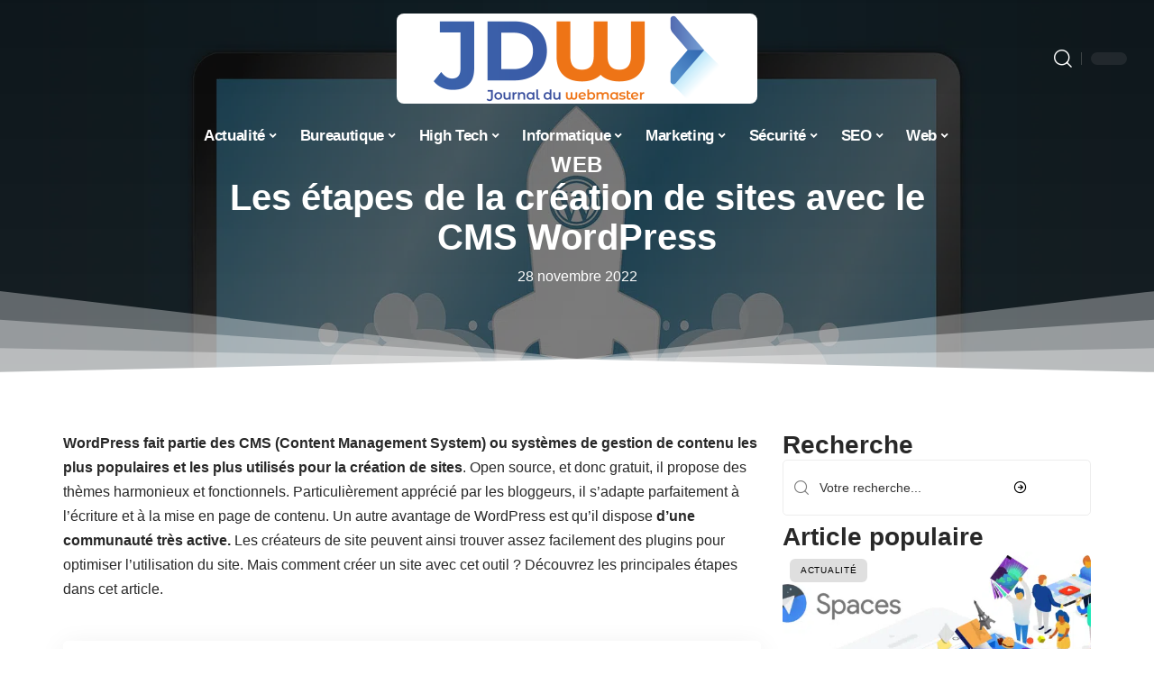

--- FILE ---
content_type: text/html; charset=UTF-8
request_url: https://www.journalduwebmaster.com/les-etapes-de-la-creation-de-sites-avec-le-cms-wordpress/
body_size: 53153
content:
<!DOCTYPE html>
<html lang="fr-FR">
<head><meta charset="UTF-8"><script>if(navigator.userAgent.match(/MSIE|Internet Explorer/i)||navigator.userAgent.match(/Trident\/7\..*?rv:11/i)){var href=document.location.href;if(!href.match(/[?&]nowprocket/)){if(href.indexOf("?")==-1){if(href.indexOf("#")==-1){document.location.href=href+"?nowprocket=1"}else{document.location.href=href.replace("#","?nowprocket=1#")}}else{if(href.indexOf("#")==-1){document.location.href=href+"&nowprocket=1"}else{document.location.href=href.replace("#","&nowprocket=1#")}}}}</script><script>(()=>{class RocketLazyLoadScripts{constructor(){this.v="2.0.4",this.userEvents=["keydown","keyup","mousedown","mouseup","mousemove","mouseover","mouseout","touchmove","touchstart","touchend","touchcancel","wheel","click","dblclick","input"],this.attributeEvents=["onblur","onclick","oncontextmenu","ondblclick","onfocus","onmousedown","onmouseenter","onmouseleave","onmousemove","onmouseout","onmouseover","onmouseup","onmousewheel","onscroll","onsubmit"]}async t(){this.i(),this.o(),/iP(ad|hone)/.test(navigator.userAgent)&&this.h(),this.u(),this.l(this),this.m(),this.k(this),this.p(this),this._(),await Promise.all([this.R(),this.L()]),this.lastBreath=Date.now(),this.S(this),this.P(),this.D(),this.O(),this.M(),await this.C(this.delayedScripts.normal),await this.C(this.delayedScripts.defer),await this.C(this.delayedScripts.async),await this.T(),await this.F(),await this.j(),await this.A(),window.dispatchEvent(new Event("rocket-allScriptsLoaded")),this.everythingLoaded=!0,this.lastTouchEnd&&await new Promise(t=>setTimeout(t,500-Date.now()+this.lastTouchEnd)),this.I(),this.H(),this.U(),this.W()}i(){this.CSPIssue=sessionStorage.getItem("rocketCSPIssue"),document.addEventListener("securitypolicyviolation",t=>{this.CSPIssue||"script-src-elem"!==t.violatedDirective||"data"!==t.blockedURI||(this.CSPIssue=!0,sessionStorage.setItem("rocketCSPIssue",!0))},{isRocket:!0})}o(){window.addEventListener("pageshow",t=>{this.persisted=t.persisted,this.realWindowLoadedFired=!0},{isRocket:!0}),window.addEventListener("pagehide",()=>{this.onFirstUserAction=null},{isRocket:!0})}h(){let t;function e(e){t=e}window.addEventListener("touchstart",e,{isRocket:!0}),window.addEventListener("touchend",function i(o){o.changedTouches[0]&&t.changedTouches[0]&&Math.abs(o.changedTouches[0].pageX-t.changedTouches[0].pageX)<10&&Math.abs(o.changedTouches[0].pageY-t.changedTouches[0].pageY)<10&&o.timeStamp-t.timeStamp<200&&(window.removeEventListener("touchstart",e,{isRocket:!0}),window.removeEventListener("touchend",i,{isRocket:!0}),"INPUT"===o.target.tagName&&"text"===o.target.type||(o.target.dispatchEvent(new TouchEvent("touchend",{target:o.target,bubbles:!0})),o.target.dispatchEvent(new MouseEvent("mouseover",{target:o.target,bubbles:!0})),o.target.dispatchEvent(new PointerEvent("click",{target:o.target,bubbles:!0,cancelable:!0,detail:1,clientX:o.changedTouches[0].clientX,clientY:o.changedTouches[0].clientY})),event.preventDefault()))},{isRocket:!0})}q(t){this.userActionTriggered||("mousemove"!==t.type||this.firstMousemoveIgnored?"keyup"===t.type||"mouseover"===t.type||"mouseout"===t.type||(this.userActionTriggered=!0,this.onFirstUserAction&&this.onFirstUserAction()):this.firstMousemoveIgnored=!0),"click"===t.type&&t.preventDefault(),t.stopPropagation(),t.stopImmediatePropagation(),"touchstart"===this.lastEvent&&"touchend"===t.type&&(this.lastTouchEnd=Date.now()),"click"===t.type&&(this.lastTouchEnd=0),this.lastEvent=t.type,t.composedPath&&t.composedPath()[0].getRootNode()instanceof ShadowRoot&&(t.rocketTarget=t.composedPath()[0]),this.savedUserEvents.push(t)}u(){this.savedUserEvents=[],this.userEventHandler=this.q.bind(this),this.userEvents.forEach(t=>window.addEventListener(t,this.userEventHandler,{passive:!1,isRocket:!0})),document.addEventListener("visibilitychange",this.userEventHandler,{isRocket:!0})}U(){this.userEvents.forEach(t=>window.removeEventListener(t,this.userEventHandler,{passive:!1,isRocket:!0})),document.removeEventListener("visibilitychange",this.userEventHandler,{isRocket:!0}),this.savedUserEvents.forEach(t=>{(t.rocketTarget||t.target).dispatchEvent(new window[t.constructor.name](t.type,t))})}m(){const t="return false",e=Array.from(this.attributeEvents,t=>"data-rocket-"+t),i="["+this.attributeEvents.join("],[")+"]",o="[data-rocket-"+this.attributeEvents.join("],[data-rocket-")+"]",s=(e,i,o)=>{o&&o!==t&&(e.setAttribute("data-rocket-"+i,o),e["rocket"+i]=new Function("event",o),e.setAttribute(i,t))};new MutationObserver(t=>{for(const n of t)"attributes"===n.type&&(n.attributeName.startsWith("data-rocket-")||this.everythingLoaded?n.attributeName.startsWith("data-rocket-")&&this.everythingLoaded&&this.N(n.target,n.attributeName.substring(12)):s(n.target,n.attributeName,n.target.getAttribute(n.attributeName))),"childList"===n.type&&n.addedNodes.forEach(t=>{if(t.nodeType===Node.ELEMENT_NODE)if(this.everythingLoaded)for(const i of[t,...t.querySelectorAll(o)])for(const t of i.getAttributeNames())e.includes(t)&&this.N(i,t.substring(12));else for(const e of[t,...t.querySelectorAll(i)])for(const t of e.getAttributeNames())this.attributeEvents.includes(t)&&s(e,t,e.getAttribute(t))})}).observe(document,{subtree:!0,childList:!0,attributeFilter:[...this.attributeEvents,...e]})}I(){this.attributeEvents.forEach(t=>{document.querySelectorAll("[data-rocket-"+t+"]").forEach(e=>{this.N(e,t)})})}N(t,e){const i=t.getAttribute("data-rocket-"+e);i&&(t.setAttribute(e,i),t.removeAttribute("data-rocket-"+e))}k(t){Object.defineProperty(HTMLElement.prototype,"onclick",{get(){return this.rocketonclick||null},set(e){this.rocketonclick=e,this.setAttribute(t.everythingLoaded?"onclick":"data-rocket-onclick","this.rocketonclick(event)")}})}S(t){function e(e,i){let o=e[i];e[i]=null,Object.defineProperty(e,i,{get:()=>o,set(s){t.everythingLoaded?o=s:e["rocket"+i]=o=s}})}e(document,"onreadystatechange"),e(window,"onload"),e(window,"onpageshow");try{Object.defineProperty(document,"readyState",{get:()=>t.rocketReadyState,set(e){t.rocketReadyState=e},configurable:!0}),document.readyState="loading"}catch(t){console.log("WPRocket DJE readyState conflict, bypassing")}}l(t){this.originalAddEventListener=EventTarget.prototype.addEventListener,this.originalRemoveEventListener=EventTarget.prototype.removeEventListener,this.savedEventListeners=[],EventTarget.prototype.addEventListener=function(e,i,o){o&&o.isRocket||!t.B(e,this)&&!t.userEvents.includes(e)||t.B(e,this)&&!t.userActionTriggered||e.startsWith("rocket-")||t.everythingLoaded?t.originalAddEventListener.call(this,e,i,o):(t.savedEventListeners.push({target:this,remove:!1,type:e,func:i,options:o}),"mouseenter"!==e&&"mouseleave"!==e||t.originalAddEventListener.call(this,e,t.savedUserEvents.push,o))},EventTarget.prototype.removeEventListener=function(e,i,o){o&&o.isRocket||!t.B(e,this)&&!t.userEvents.includes(e)||t.B(e,this)&&!t.userActionTriggered||e.startsWith("rocket-")||t.everythingLoaded?t.originalRemoveEventListener.call(this,e,i,o):t.savedEventListeners.push({target:this,remove:!0,type:e,func:i,options:o})}}J(t,e){this.savedEventListeners=this.savedEventListeners.filter(i=>{let o=i.type,s=i.target||window;return e!==o||t!==s||(this.B(o,s)&&(i.type="rocket-"+o),this.$(i),!1)})}H(){EventTarget.prototype.addEventListener=this.originalAddEventListener,EventTarget.prototype.removeEventListener=this.originalRemoveEventListener,this.savedEventListeners.forEach(t=>this.$(t))}$(t){t.remove?this.originalRemoveEventListener.call(t.target,t.type,t.func,t.options):this.originalAddEventListener.call(t.target,t.type,t.func,t.options)}p(t){let e;function i(e){return t.everythingLoaded?e:e.split(" ").map(t=>"load"===t||t.startsWith("load.")?"rocket-jquery-load":t).join(" ")}function o(o){function s(e){const s=o.fn[e];o.fn[e]=o.fn.init.prototype[e]=function(){return this[0]===window&&t.userActionTriggered&&("string"==typeof arguments[0]||arguments[0]instanceof String?arguments[0]=i(arguments[0]):"object"==typeof arguments[0]&&Object.keys(arguments[0]).forEach(t=>{const e=arguments[0][t];delete arguments[0][t],arguments[0][i(t)]=e})),s.apply(this,arguments),this}}if(o&&o.fn&&!t.allJQueries.includes(o)){const e={DOMContentLoaded:[],"rocket-DOMContentLoaded":[]};for(const t in e)document.addEventListener(t,()=>{e[t].forEach(t=>t())},{isRocket:!0});o.fn.ready=o.fn.init.prototype.ready=function(i){function s(){parseInt(o.fn.jquery)>2?setTimeout(()=>i.bind(document)(o)):i.bind(document)(o)}return"function"==typeof i&&(t.realDomReadyFired?!t.userActionTriggered||t.fauxDomReadyFired?s():e["rocket-DOMContentLoaded"].push(s):e.DOMContentLoaded.push(s)),o([])},s("on"),s("one"),s("off"),t.allJQueries.push(o)}e=o}t.allJQueries=[],o(window.jQuery),Object.defineProperty(window,"jQuery",{get:()=>e,set(t){o(t)}})}P(){const t=new Map;document.write=document.writeln=function(e){const i=document.currentScript,o=document.createRange(),s=i.parentElement;let n=t.get(i);void 0===n&&(n=i.nextSibling,t.set(i,n));const c=document.createDocumentFragment();o.setStart(c,0),c.appendChild(o.createContextualFragment(e)),s.insertBefore(c,n)}}async R(){return new Promise(t=>{this.userActionTriggered?t():this.onFirstUserAction=t})}async L(){return new Promise(t=>{document.addEventListener("DOMContentLoaded",()=>{this.realDomReadyFired=!0,t()},{isRocket:!0})})}async j(){return this.realWindowLoadedFired?Promise.resolve():new Promise(t=>{window.addEventListener("load",t,{isRocket:!0})})}M(){this.pendingScripts=[];this.scriptsMutationObserver=new MutationObserver(t=>{for(const e of t)e.addedNodes.forEach(t=>{"SCRIPT"!==t.tagName||t.noModule||t.isWPRocket||this.pendingScripts.push({script:t,promise:new Promise(e=>{const i=()=>{const i=this.pendingScripts.findIndex(e=>e.script===t);i>=0&&this.pendingScripts.splice(i,1),e()};t.addEventListener("load",i,{isRocket:!0}),t.addEventListener("error",i,{isRocket:!0}),setTimeout(i,1e3)})})})}),this.scriptsMutationObserver.observe(document,{childList:!0,subtree:!0})}async F(){await this.X(),this.pendingScripts.length?(await this.pendingScripts[0].promise,await this.F()):this.scriptsMutationObserver.disconnect()}D(){this.delayedScripts={normal:[],async:[],defer:[]},document.querySelectorAll("script[type$=rocketlazyloadscript]").forEach(t=>{t.hasAttribute("data-rocket-src")?t.hasAttribute("async")&&!1!==t.async?this.delayedScripts.async.push(t):t.hasAttribute("defer")&&!1!==t.defer||"module"===t.getAttribute("data-rocket-type")?this.delayedScripts.defer.push(t):this.delayedScripts.normal.push(t):this.delayedScripts.normal.push(t)})}async _(){await this.L();let t=[];document.querySelectorAll("script[type$=rocketlazyloadscript][data-rocket-src]").forEach(e=>{let i=e.getAttribute("data-rocket-src");if(i&&!i.startsWith("data:")){i.startsWith("//")&&(i=location.protocol+i);try{const o=new URL(i).origin;o!==location.origin&&t.push({src:o,crossOrigin:e.crossOrigin||"module"===e.getAttribute("data-rocket-type")})}catch(t){}}}),t=[...new Map(t.map(t=>[JSON.stringify(t),t])).values()],this.Y(t,"preconnect")}async G(t){if(await this.K(),!0!==t.noModule||!("noModule"in HTMLScriptElement.prototype))return new Promise(e=>{let i;function o(){(i||t).setAttribute("data-rocket-status","executed"),e()}try{if(navigator.userAgent.includes("Firefox/")||""===navigator.vendor||this.CSPIssue)i=document.createElement("script"),[...t.attributes].forEach(t=>{let e=t.nodeName;"type"!==e&&("data-rocket-type"===e&&(e="type"),"data-rocket-src"===e&&(e="src"),i.setAttribute(e,t.nodeValue))}),t.text&&(i.text=t.text),t.nonce&&(i.nonce=t.nonce),i.hasAttribute("src")?(i.addEventListener("load",o,{isRocket:!0}),i.addEventListener("error",()=>{i.setAttribute("data-rocket-status","failed-network"),e()},{isRocket:!0}),setTimeout(()=>{i.isConnected||e()},1)):(i.text=t.text,o()),i.isWPRocket=!0,t.parentNode.replaceChild(i,t);else{const i=t.getAttribute("data-rocket-type"),s=t.getAttribute("data-rocket-src");i?(t.type=i,t.removeAttribute("data-rocket-type")):t.removeAttribute("type"),t.addEventListener("load",o,{isRocket:!0}),t.addEventListener("error",i=>{this.CSPIssue&&i.target.src.startsWith("data:")?(console.log("WPRocket: CSP fallback activated"),t.removeAttribute("src"),this.G(t).then(e)):(t.setAttribute("data-rocket-status","failed-network"),e())},{isRocket:!0}),s?(t.fetchPriority="high",t.removeAttribute("data-rocket-src"),t.src=s):t.src="data:text/javascript;base64,"+window.btoa(unescape(encodeURIComponent(t.text)))}}catch(i){t.setAttribute("data-rocket-status","failed-transform"),e()}});t.setAttribute("data-rocket-status","skipped")}async C(t){const e=t.shift();return e?(e.isConnected&&await this.G(e),this.C(t)):Promise.resolve()}O(){this.Y([...this.delayedScripts.normal,...this.delayedScripts.defer,...this.delayedScripts.async],"preload")}Y(t,e){this.trash=this.trash||[];let i=!0;var o=document.createDocumentFragment();t.forEach(t=>{const s=t.getAttribute&&t.getAttribute("data-rocket-src")||t.src;if(s&&!s.startsWith("data:")){const n=document.createElement("link");n.href=s,n.rel=e,"preconnect"!==e&&(n.as="script",n.fetchPriority=i?"high":"low"),t.getAttribute&&"module"===t.getAttribute("data-rocket-type")&&(n.crossOrigin=!0),t.crossOrigin&&(n.crossOrigin=t.crossOrigin),t.integrity&&(n.integrity=t.integrity),t.nonce&&(n.nonce=t.nonce),o.appendChild(n),this.trash.push(n),i=!1}}),document.head.appendChild(o)}W(){this.trash.forEach(t=>t.remove())}async T(){try{document.readyState="interactive"}catch(t){}this.fauxDomReadyFired=!0;try{await this.K(),this.J(document,"readystatechange"),document.dispatchEvent(new Event("rocket-readystatechange")),await this.K(),document.rocketonreadystatechange&&document.rocketonreadystatechange(),await this.K(),this.J(document,"DOMContentLoaded"),document.dispatchEvent(new Event("rocket-DOMContentLoaded")),await this.K(),this.J(window,"DOMContentLoaded"),window.dispatchEvent(new Event("rocket-DOMContentLoaded"))}catch(t){console.error(t)}}async A(){try{document.readyState="complete"}catch(t){}try{await this.K(),this.J(document,"readystatechange"),document.dispatchEvent(new Event("rocket-readystatechange")),await this.K(),document.rocketonreadystatechange&&document.rocketonreadystatechange(),await this.K(),this.J(window,"load"),window.dispatchEvent(new Event("rocket-load")),await this.K(),window.rocketonload&&window.rocketonload(),await this.K(),this.allJQueries.forEach(t=>t(window).trigger("rocket-jquery-load")),await this.K(),this.J(window,"pageshow");const t=new Event("rocket-pageshow");t.persisted=this.persisted,window.dispatchEvent(t),await this.K(),window.rocketonpageshow&&window.rocketonpageshow({persisted:this.persisted})}catch(t){console.error(t)}}async K(){Date.now()-this.lastBreath>45&&(await this.X(),this.lastBreath=Date.now())}async X(){return document.hidden?new Promise(t=>setTimeout(t)):new Promise(t=>requestAnimationFrame(t))}B(t,e){return e===document&&"readystatechange"===t||(e===document&&"DOMContentLoaded"===t||(e===window&&"DOMContentLoaded"===t||(e===window&&"load"===t||e===window&&"pageshow"===t)))}static run(){(new RocketLazyLoadScripts).t()}}RocketLazyLoadScripts.run()})();</script>
    
    <meta http-equiv="X-UA-Compatible" content="IE=edge">
    <meta name="viewport" content="width=device-width, initial-scale=1">
    <link rel="profile" href="https://gmpg.org/xfn/11">
	<meta name='robots' content='index, follow, max-image-preview:large, max-snippet:-1, max-video-preview:-1' />
            <link rel="apple-touch-icon" href="https://www.journalduwebmaster.com/wp-content/uploads/journalduwebmaster.com-512x512_2.png"/>
		            <meta name="msapplication-TileColor" content="#ffffff">
            <meta name="msapplication-TileImage" content="https://www.journalduwebmaster.com/wp-content/uploads/journalduwebmaster.com-512x512_2.png"/>
		<meta http-equiv="Content-Security-Policy" content="upgrade-insecure-requests">

	<!-- This site is optimized with the Yoast SEO plugin v26.7 - https://yoast.com/wordpress/plugins/seo/ -->
	<title>Les étapes de la création de sites avec le CMS WordPress - Journal du Webmaster</title>
<link crossorigin data-rocket-preconnect href="https://www.googletagmanager.com" rel="preconnect">
<link crossorigin data-rocket-preconnect href="https://widgetlogic.org" rel="preconnect">
<link crossorigin data-rocket-preload as="font" href="https://www.journalduwebmaster.com/wp-content/themes/foxiz/assets/fonts/icons.woff2" rel="preload">
<style id="wpr-usedcss">img:is([sizes=auto i],[sizes^="auto," i]){contain-intrinsic-size:3000px 1500px}.block-wrap>.block-inner>.p-grid,.block-wrap>.block-inner>.p-wrap,.entry-content,.footer-wrap,.mega-dropdown,.ruby-table-contents,.swiper-container,.swiper-wrapper .p-wrap,.widget{contain:style layout}body,html{font-family:-apple-system,BlinkMacSystemFont,"Segoe UI",Roboto,Helvetica,Arial,sans-serif,"Apple Color Emoji","Segoe UI Emoji","Segoe UI Symbol"!important}a,address,article,aside,code,div,dl,dt,em,fieldset,figcaption,footer,form,h1,h2,h3,header,label,legend,li,main,nav,p,section,span,strong,time,tr,ul{font-family:inherit}img.emoji{display:inline!important;border:none!important;box-shadow:none!important;height:1em!important;width:1em!important;margin:0 .07em!important;vertical-align:-.1em!important;background:0 0!important;padding:0!important}:root{--direction-multiplier:1}body.rtl{--direction-multiplier:-1}.elementor-screen-only{height:1px;margin:-1px;overflow:hidden;padding:0;position:absolute;top:-10000em;width:1px;clip:rect(0,0,0,0);border:0}.elementor *,.elementor :after,.elementor :before{box-sizing:border-box}.elementor a{box-shadow:none;text-decoration:none}.elementor img{border:none;border-radius:0;box-shadow:none;height:auto;max-width:100%}.elementor .elementor-widget:not(.elementor-widget-text-editor):not(.elementor-widget-theme-post-content) figure{margin:0}.elementor iframe,.elementor object,.elementor video{border:none;line-height:1;margin:0;max-width:100%;width:100%}.elementor-element{--flex-direction:initial;--flex-wrap:initial;--justify-content:initial;--align-items:initial;--align-content:initial;--gap:initial;--flex-basis:initial;--flex-grow:initial;--flex-shrink:initial;--order:initial;--align-self:initial;align-self:var(--align-self);flex-basis:var(--flex-basis);flex-grow:var(--flex-grow);flex-shrink:var(--flex-shrink);order:var(--order)}.elementor-element:where(.e-con-full,.elementor-widget){align-content:var(--align-content);align-items:var(--align-items);flex-direction:var(--flex-direction);flex-wrap:var(--flex-wrap);gap:var(--row-gap) var(--column-gap);justify-content:var(--justify-content)}.elementor-invisible{visibility:hidden}:root{--page-title-display:block}.elementor-widget-wrap{align-content:flex-start;flex-wrap:wrap;position:relative;width:100%}.elementor:not(.elementor-bc-flex-widget) .elementor-widget-wrap{display:flex}.elementor-widget-wrap>.elementor-element{width:100%}.elementor-widget-wrap.e-swiper-container{width:calc(100% - (var(--e-column-margin-left,0px) + var(--e-column-margin-right,0px)))}.elementor-widget{position:relative}.elementor-widget:not(:last-child){margin-block-end:var(--kit-widget-spacing,20px)}@media (min-width:1025px){#elementor-device-mode:after{content:"desktop"}}@media (min-width:-1){#elementor-device-mode:after{content:"widescreen"}}@media (max-width:-1){#elementor-device-mode:after{content:"laptop";content:"tablet_extra"}}@media (max-width:1024px){#elementor-device-mode:after{content:"tablet"}}@media (max-width:-1){#elementor-device-mode:after{content:"mobile_extra"}}@media (prefers-reduced-motion:no-preference){html{scroll-behavior:smooth}}.e-con{--border-radius:0;--border-top-width:0px;--border-right-width:0px;--border-bottom-width:0px;--border-left-width:0px;--border-style:initial;--border-color:initial;--container-widget-width:100%;--container-widget-height:initial;--container-widget-flex-grow:0;--container-widget-align-self:initial;--content-width:min(100%,var(--container-max-width,1140px));--width:100%;--min-height:initial;--height:auto;--text-align:initial;--margin-top:0px;--margin-right:0px;--margin-bottom:0px;--margin-left:0px;--padding-top:var(--container-default-padding-top,10px);--padding-right:var(--container-default-padding-right,10px);--padding-bottom:var(--container-default-padding-bottom,10px);--padding-left:var(--container-default-padding-left,10px);--position:relative;--z-index:revert;--overflow:visible;--gap:var(--widgets-spacing,20px);--row-gap:var(--widgets-spacing-row,20px);--column-gap:var(--widgets-spacing-column,20px);--overlay-mix-blend-mode:initial;--overlay-opacity:1;--overlay-transition:0.3s;--e-con-grid-template-columns:repeat(3,1fr);--e-con-grid-template-rows:repeat(2,1fr);border-radius:var(--border-radius);height:var(--height);min-height:var(--min-height);min-width:0;overflow:var(--overflow);position:var(--position);width:var(--width);z-index:var(--z-index);--flex-wrap-mobile:wrap}.e-con:where(:not(.e-div-block-base)){transition:background var(--background-transition,.3s),border var(--border-transition,.3s),box-shadow var(--border-transition,.3s),transform var(--e-con-transform-transition-duration,.4s)}.e-con{--margin-block-start:var(--margin-top);--margin-block-end:var(--margin-bottom);--margin-inline-start:var(--margin-left);--margin-inline-end:var(--margin-right);--padding-inline-start:var(--padding-left);--padding-inline-end:var(--padding-right);--padding-block-start:var(--padding-top);--padding-block-end:var(--padding-bottom);--border-block-start-width:var(--border-top-width);--border-block-end-width:var(--border-bottom-width);--border-inline-start-width:var(--border-left-width);--border-inline-end-width:var(--border-right-width)}body.rtl .e-con{--padding-inline-start:var(--padding-right);--padding-inline-end:var(--padding-left);--margin-inline-start:var(--margin-right);--margin-inline-end:var(--margin-left);--border-inline-start-width:var(--border-right-width);--border-inline-end-width:var(--border-left-width)}.e-con{margin-block-end:var(--margin-block-end);margin-block-start:var(--margin-block-start);margin-inline-end:var(--margin-inline-end);margin-inline-start:var(--margin-inline-start);padding-inline-end:var(--padding-inline-end);padding-inline-start:var(--padding-inline-start)}.e-con.e-flex{--flex-direction:column;--flex-basis:auto;--flex-grow:0;--flex-shrink:1;flex:var(--flex-grow) var(--flex-shrink) var(--flex-basis)}.e-con-full,.e-con>.e-con-inner{padding-block-end:var(--padding-block-end);padding-block-start:var(--padding-block-start);text-align:var(--text-align)}.e-con-full.e-flex,.e-con.e-flex>.e-con-inner{flex-direction:var(--flex-direction)}.e-con,.e-con>.e-con-inner{display:var(--display)}.e-con-boxed.e-flex{align-content:normal;align-items:normal;flex-direction:column;flex-wrap:nowrap;justify-content:normal}.e-con-boxed{gap:initial;text-align:initial}.e-con.e-flex>.e-con-inner{align-content:var(--align-content);align-items:var(--align-items);align-self:auto;flex-basis:auto;flex-grow:1;flex-shrink:1;flex-wrap:var(--flex-wrap);justify-content:var(--justify-content)}.e-con>.e-con-inner{gap:var(--row-gap) var(--column-gap);height:100%;margin:0 auto;max-width:var(--content-width);padding-inline-end:0;padding-inline-start:0;width:100%}:is(.elementor-section-wrap,[data-elementor-id])>.e-con{--margin-left:auto;--margin-right:auto;max-width:min(100%,var(--width))}.e-con .elementor-widget.elementor-widget{margin-block-end:0}.e-con:before,.e-con>.elementor-motion-effects-container>.elementor-motion-effects-layer:before{border-block-end-width:var(--border-block-end-width);border-block-start-width:var(--border-block-start-width);border-color:var(--border-color);border-inline-end-width:var(--border-inline-end-width);border-inline-start-width:var(--border-inline-start-width);border-radius:var(--border-radius);border-style:var(--border-style);content:var(--background-overlay);display:block;height:max(100% + var(--border-top-width) + var(--border-bottom-width),100%);left:calc(0px - var(--border-left-width));mix-blend-mode:var(--overlay-mix-blend-mode);opacity:var(--overlay-opacity);position:absolute;top:calc(0px - var(--border-top-width));transition:var(--overlay-transition,.3s);width:max(100% + var(--border-left-width) + var(--border-right-width),100%)}.e-con:before{transition:background var(--overlay-transition,.3s),border-radius var(--border-transition,.3s),opacity var(--overlay-transition,.3s)}.e-con .elementor-widget{min-width:0}.e-con .elementor-widget.e-widget-swiper{width:100%}.e-con>.e-con-inner>.elementor-widget>.elementor-widget-container,.e-con>.elementor-widget>.elementor-widget-container{height:100%}.e-con.e-con>.e-con-inner>.elementor-widget,.elementor.elementor .e-con>.elementor-widget{max-width:100%}.e-con .elementor-widget:not(:last-child){--kit-widget-spacing:0px}@media (max-width:767px){#elementor-device-mode:after{content:"mobile"}.e-con.e-flex{--width:100%;--flex-wrap:var(--flex-wrap-mobile)}}.elementor-element:where(:not(.e-con)):where(:not(.e-div-block-base)) .elementor-widget-container,.elementor-element:where(:not(.e-con)):where(:not(.e-div-block-base)):not(:has(.elementor-widget-container)){transition:background .3s,border .3s,border-radius .3s,box-shadow .3s,transform var(--e-transform-transition-duration,.4s)}.elementor-heading-title{line-height:1;margin:0;padding:0}.animated{animation-duration:1.25s}.animated.infinite{animation-iteration-count:infinite}.animated.reverse{animation-direction:reverse;animation-fill-mode:forwards}@media (prefers-reduced-motion:reduce){.animated{animation:none!important}html *{transition-delay:0s!important;transition-duration:0s!important}}.elementor-4693 .elementor-element.elementor-element-3c0eb079:not(.elementor-motion-effects-element-type-background),.elementor-4693 .elementor-element.elementor-element-3c0eb079>.elementor-motion-effects-container>.elementor-motion-effects-layer{background-image:url("https://www.journalduwebmaster.com/wp-content/uploads/130765.png")}.elementor-kit-4458{--e-global-color-primary:#6EC1E4;--e-global-color-secondary:#54595F;--e-global-color-text:#7A7A7A;--e-global-color-accent:#61CE70;--e-global-typography-primary-font-family:"Roboto";--e-global-typography-primary-font-weight:600;--e-global-typography-secondary-font-family:"Roboto Slab";--e-global-typography-secondary-font-weight:400;--e-global-typography-text-font-family:"Roboto";--e-global-typography-text-font-weight:400;--e-global-typography-accent-font-family:"Roboto";--e-global-typography-accent-font-weight:500}.e-con{--container-max-width:1140px}.elementor-widget:not(:last-child){--kit-widget-spacing:20px}.elementor-element{--widgets-spacing:20px 20px;--widgets-spacing-row:20px;--widgets-spacing-column:20px}h1.entry-title{display:var(--page-title-display)}.elementor-4693 .elementor-element.elementor-element-3c0eb079{--display:flex;--min-height:65vh;--flex-direction:column;--container-widget-width:calc( ( 1 - var( --container-widget-flex-grow ) ) * 100% );--container-widget-height:initial;--container-widget-flex-grow:0;--container-widget-align-self:initial;--flex-wrap-mobile:wrap;--justify-content:center;--align-items:stretch;--gap:10px 10px;--row-gap:10px;--column-gap:10px;--overlay-opacity:1;--margin-top:-220px;--margin-bottom:0px;--margin-left:0px;--margin-right:0px;--padding-top:120px;--padding-bottom:0px;--padding-left:0px;--padding-right:0px}.elementor-4693 .elementor-element.elementor-element-3c0eb079::before,.elementor-4693 .elementor-element.elementor-element-3c0eb079>.e-con-inner>.elementor-background-slideshow::before,.elementor-4693 .elementor-element.elementor-element-3c0eb079>.e-con-inner>.elementor-background-video-container::before,.elementor-4693 .elementor-element.elementor-element-3c0eb079>.elementor-background-slideshow::before,.elementor-4693 .elementor-element.elementor-element-3c0eb079>.elementor-background-video-container::before,.elementor-4693 .elementor-element.elementor-element-3c0eb079>.elementor-motion-effects-container>.elementor-motion-effects-layer::before{background-color:transparent;--background-overlay:'';background-image:linear-gradient(180deg,#11111195 0,#21212195 100%)}.elementor-4693 .elementor-element.elementor-element-3c0eb079:not(.elementor-motion-effects-element-type-background),.elementor-4693 .elementor-element.elementor-element-3c0eb079>.elementor-motion-effects-container>.elementor-motion-effects-layer{background-size:cover}.elementor-4693 .elementor-element.elementor-element-3c0eb079>.e-con-inner>.elementor-shape-bottom svg,.elementor-4693 .elementor-element.elementor-element-3c0eb079>.elementor-shape-bottom svg{height:100px}.elementor-4693 .elementor-element.elementor-element-456b9d0b .p-categories{justify-content:center}.elementor-widget-heading .elementor-heading-title{font-family:var( --e-global-typography-primary-font-family ),Sans-serif;font-weight:var(--e-global-typography-primary-font-weight);color:var(--e-global-color-primary)}.elementor-4693 .elementor-element.elementor-element-5eb3bc42{text-align:center}.elementor-widget-text-editor{font-family:var( --e-global-typography-text-font-family ),Sans-serif;font-weight:var(--e-global-typography-text-font-weight);color:var(--e-global-color-text)}.elementor-4693 .elementor-element.elementor-element-75024efe{padding:8px 0 0;text-align:center}[data-theme=dark] .elementor-4693 .elementor-element.elementor-element-75024efe{color:#fff}.elementor-4693 .elementor-element.elementor-element-39867b7d{--display:flex;--flex-direction:row;--container-widget-width:initial;--container-widget-height:100%;--container-widget-flex-grow:1;--container-widget-align-self:stretch;--flex-wrap-mobile:wrap;--gap:20px 40px;--row-gap:20px;--column-gap:40px;--padding-top:60px;--padding-bottom:0px;--padding-left:0px;--padding-right:0px}.elementor-4693 .elementor-element.elementor-element-7bab42a5{--display:flex;--padding-top:0px;--padding-bottom:0px;--padding-left:0px;--padding-right:24px}.elementor-4693 .elementor-element.elementor-element-2a4d198d .p-wrap{--el-spacing:12px}.elementor-4693 .elementor-element.elementor-element-5ed78b29{--display:flex;--gap:8px 0px;--row-gap:8px;--column-gap:0px;--padding-top:0px;--padding-bottom:0px;--padding-left:0px;--padding-right:0px}@media(min-width:768px){.elementor-4693 .elementor-element.elementor-element-3c0eb079{--content-width:860px}.elementor-4693 .elementor-element.elementor-element-7bab42a5{--width:70%}.elementor-4693 .elementor-element.elementor-element-5ed78b29{--width:30%}}@media(max-width:1024px){.e-con{--container-max-width:1024px}.elementor-4693 .elementor-element.elementor-element-3c0eb079{--min-height:100vh}}@media(max-width:767px){.e-con{--container-max-width:767px}.elementor-4693 .elementor-element.elementor-element-3c0eb079{--min-height:60vh;--margin-top:-140px;--margin-bottom:0px;--margin-left:0px;--margin-right:0px;--padding-top:140px;--padding-bottom:0px;--padding-left:0px;--padding-right:0px}.elementor-4693 .elementor-element.elementor-element-39867b7d{--padding-top:12px;--padding-bottom:12px;--padding-left:12px;--padding-right:12px}.elementor-4693 .elementor-element.elementor-element-7bab42a5{--padding-top:0px;--padding-bottom:0px;--padding-left:0px;--padding-right:0px}}:root{--effect:all .25s cubic-bezier(0.32, 0.74, 0.57, 1);--timing:cubic-bezier(0.32, 0.74, 0.57, 1);--shadow-12:#0000001f;--shadow-2:#00000005;--round-3:3px;--height-34:34px;--height-40:40px;--padding-40:0 40px;--round-5:5px;--round-7:7px;--shadow-7:#00000012;--dark-accent:#191c20;--dark-accent-0:#191c2000;--dark-accent-90:#191c20f2;--meta-b-family:inherit;--meta-b-fcolor:#282828;--meta-b-fspace:normal;--meta-b-fstyle:normal;--meta-b-fweight:600;--meta-b-transform:none;--nav-bg:#fff;--subnav-bg:#fff;--indicator-bg-from:#ff0084;--nav-bg-from:#fff;--subnav-bg-from:#fff;--indicator-bg-to:#2c2cf8;--nav-bg-to:#fff;--subnav-bg-to:#fff;--bottom-border-color:var(--flex-gray-20);--column-border-color:var(--flex-gray-20);--audio-color:#ffa052;--excerpt-color:#666;--g-color:#ff184e;--gallery-color:#729dff;--heading-color:var(--body-fcolor);--nav-color:#282828;--privacy-color:#fff;--review-color:#ffc300;--subnav-color:#282828;--video-color:#ffc300;--nav-color-10:#28282820;--subnav-color-10:#28282820;--g-color-90:#ff184ee6;--absolute-dark:#242424;--body-family:'Oxygen',sans-serif;--btn-family:'Encode Sans Condensed',sans-serif;--cat-family:'Oxygen',sans-serif;--dwidgets-family:'Oxygen',sans-serif;--h1-family:'Encode Sans Condensed',sans-serif;--h2-family:'Encode Sans Condensed',sans-serif;--h3-family:'Encode Sans Condensed',sans-serif;--h4-family:'Encode Sans Condensed',sans-serif;--h5-family:'Encode Sans Condensed',sans-serif;--h6-family:'Encode Sans Condensed',sans-serif;--input-family:'Encode Sans Condensed',sans-serif;--menu-family:'Encode Sans Condensed',sans-serif;--meta-family:'Encode Sans Condensed',sans-serif;--submenu-family:'Encode Sans Condensed',sans-serif;--tagline-family:'Encode Sans Condensed',sans-serif;--body-fcolor:#282828;--btn-fcolor:inherit;--h1-fcolor:inherit;--h2-fcolor:inherit;--h3-fcolor:inherit;--h4-fcolor:inherit;--h5-fcolor:inherit;--h6-fcolor:inherit;--input-fcolor:inherit;--meta-fcolor:#666;--tagline-fcolor:inherit;--body-fsize:16px;--btn-fsize:12px;--cat-fsize:10px;--dwidgets-fsize:13px;--excerpt-fsize:14px;--h1-fsize:40px;--h2-fsize:28px;--h3-fsize:22px;--h4-fsize:16px;--h5-fsize:14px;--h6-fsize:13px;--headline-fsize:45px;--input-fsize:14px;--menu-fsize:17px;--meta-fsize:13px;--submenu-fsize:13px;--tagline-fsize:28px;--body-fspace:normal;--btn-fspace:normal;--cat-fspace:.07em;--dwidgets-fspace:0;--h1-fspace:normal;--h2-fspace:normal;--h3-fspace:normal;--h4-fspace:normal;--h5-fspace:normal;--h6-fspace:normal;--input-fspace:normal;--menu-fspace:-.02em;--meta-fspace:normal;--submenu-fspace:-.02em;--tagline-fspace:normal;--body-fstyle:normal;--btn-fstyle:normal;--cat-fstyle:normal;--dwidgets-fstyle:normal;--h1-fstyle:normal;--h2-fstyle:normal;--h3-fstyle:normal;--h4-fstyle:normal;--h5-fstyle:normal;--h6-fstyle:normal;--input-fstyle:normal;--menu-fstyle:normal;--meta-fstyle:normal;--submenu-fstyle:normal;--tagline-fstyle:normal;--body-fweight:400;--btn-fweight:700;--cat-fweight:700;--dwidgets-fweight:600;--h1-fweight:700;--h2-fweight:700;--h3-fweight:700;--h4-fweight:700;--h5-fweight:700;--h6-fweight:600;--input-fweight:400;--menu-fweight:600;--meta-fweight:400;--submenu-fweight:500;--tagline-fweight:400;--flex-gray-15:#88888826;--flex-gray-20:#88888833;--flex-gray-40:#88888866;--flex-gray-7:#88888812;--indicator-height:4px;--nav-height:60px;--absolute-light:#ddd;--solid-light:#fafafa;--em-mini:.8em;--rem-mini:.8rem;--transparent-nav-color:#fff;--swiper-navigation-size:44px;--tagline-s-fsize:22px;--em-small:.92em;--rem-small:.92rem;--bottom-spacing:35px;--box-spacing:5%;--el-spacing:12px;--heading-sub-color:var(--g-color);--body-transform:none;--btn-transform:none;--cat-transform:uppercase;--dwidgets-transform:none;--h1-transform:none;--h2-transform:none;--h3-transform:none;--h4-transform:none;--h5-transform:none;--h6-transform:none;--input-transform:none;--menu-transform:none;--meta-transform:none;--submenu-transform:none;--tagline-transform:none;--absolute-white:#fff;--solid-white:#fff;--absolute-white-0:#ffffff00;--absolute-white-90:#fffffff2;--max-width-wo-sb:100%}.light-scheme,[data-theme=dark]{--shadow-12:#00000066;--shadow-2:#00000033;--shadow-7:#0000004d;--dark-accent:#0e0f12;--dark-accent-0:#0e0f1200;--dark-accent-90:#0e0f12f2;--meta-b-fcolor:#fff;--nav-bg:#131518;--subnav-bg:#191c20;--nav-bg-from:#131518;--subnav-bg-from:#191c20;--nav-bg-to:#131518;--subnav-bg-to:#191c20;--bcrumb-color:#fff;--excerpt-color:#ddd;--heading-color:var(--body-fcolor);--nav-color:#fff;--subnav-color:#fff;--nav-color-10:#ffffff15;--subnav-color-10:#ffffff15;--body-fcolor:#fff;--h1-fcolor:#fff;--h2-fcolor:#fff;--h3-fcolor:#fff;--h4-fcolor:#fff;--h5-fcolor:#fff;--h6-fcolor:#fff;--headline-fcolor:#fff;--input-fcolor:#fff;--meta-fcolor:#bbb;--tagline-fcolor:#fff;--flex-gray-15:#88888840;--flex-gray-20:#8888884d;--flex-gray-7:#88888818;--solid-light:#333;--heading-sub-color:var(--g-color);--solid-white:#191c20}body .light-scheme [data-mode=default],body:not([data-theme=dark]) [data-mode=dark],body[data-theme=dark] [data-mode=default]{display:none!important}body .light-scheme [data-mode=dark]{display:inherit!important}.light-scheme input::placeholder,[data-theme=dark] input::placeholder{color:var(--absolute-light)}a,address,body,caption,code,div,dl,dt,em,fieldset,font,form,h1,h2,h3,html,iframe,label,legend,li,object,p,s,span,strong,table,tbody,tr,tt,ul{font-family:inherit;font-size:100%;font-weight:inherit;font-style:inherit;line-height:inherit;margin:0;padding:0;vertical-align:baseline;border:0;outline:0}html{font-size:var(--body-fsize);overflow-x:hidden;-ms-text-size-adjust:100%;-webkit-text-size-adjust:100%;text-size-adjust:100%}body{font-family:var(--body-family);font-size:var(--body-fsize);font-weight:var(--body-fweight);font-style:var(--body-fstyle);line-height:1.7;display:block;margin:0;letter-spacing:var(--body-fspace);text-transform:var(--body-transform);color:var(--body-fcolor);background-color:var(--solid-white)}body.rtl{direction:rtl}*{-moz-box-sizing:border-box;-webkit-box-sizing:border-box;box-sizing:border-box}:after,:before{-moz-box-sizing:border-box;-webkit-box-sizing:border-box;box-sizing:border-box}.site{position:relative;display:block}.site *{-webkit-font-smoothing:antialiased;-moz-osx-font-smoothing:grayscale;text-rendering:optimizeLegibility}.site-outer{position:relative;display:block;max-width:100%;background-color:var(--solid-white)}.top-spacing .site-outer{-webkit-transition:margin .5s var(--timing);transition:margin .5s var(--timing)}.site-wrap{position:relative;display:block;margin:0;padding:0}.site-wrap{z-index:1;min-height:45vh}button,input{overflow:visible}canvas,progress,video{display:inline-block}progress{vertical-align:baseline}[type=checkbox],[type=radio],legend{box-sizing:border-box;padding:0}figure{display:block;margin:0}em{font-weight:400;font-style:italic}dt{font-weight:700}address{font-style:italic}code{font-family:monospace,monospace;font-size:.9em}a{text-decoration:none;color:inherit;background-color:transparent}strong{font-weight:700}code{font-family:Courier,monospace;padding:5px;background-color:var(--flex-gray-7)}img{max-width:100%;height:auto;vertical-align:middle;border-style:none;-webkit-object-fit:cover;object-fit:cover}svg:not(:root){overflow:hidden}button,input,optgroup,select,textarea{text-transform:none;color:inherit;outline:0!important}select{line-height:22px;position:relative;max-width:100%;padding:10px;border-color:var(--flex-gray-15);border-radius:var(--round-5);outline:0!important;background:url('data:image/svg+xml;utf8,<svg xmlns="http://www.w3.org/2000/svg" viewBox="0 0 24 24"><path d="M12 15a1 1 0 0 1-.707-.293l-3-3a1 1 0 0 1 1.414-1.414L12 12.586l2.293-2.293a1 1 0 0 1 1.414 1.414l-3 3A1 1 0 0 1 12 15z"/></svg>') right 5px top 50% no-repeat;background-size:22px;-moz-appearance:none;-webkit-appearance:none;appearance:none}select option{background-color:var(--solid-white)}[type=reset],[type=submit],button,html [type=button]{-webkit-appearance:button}[type=button]::-moz-focus-inner,[type=reset]::-moz-focus-inner,[type=submit]::-moz-focus-inner,button::-moz-focus-inner{padding:0;border-style:none}[type=button]:-moz-focusring,[type=reset]:-moz-focusring,[type=submit]:-moz-focusring,button:-moz-focusring{outline:ButtonText dotted 1px}fieldset{padding:0}legend{font-weight:700;display:table;max-width:100%;white-space:normal;color:inherit}textarea{overflow:auto}[type=number]::-webkit-inner-spin-button,[type=number]::-webkit-outer-spin-button{height:auto}[type=search]::-webkit-search-cancel-button,[type=search]::-webkit-search-decoration{-webkit-appearance:none}::-webkit-file-upload-button{font:inherit;-webkit-appearance:button}[hidden],template{display:none}.clearfix:after,.clearfix:before{display:table;clear:both;content:' '}.hidden{display:none}input:disabled,select:disabled,textarea:disabled{opacity:.5;background-color:#ffcb3330}h1{font-family:var(--h1-family);font-size:var(--h1-fsize);font-weight:var(--h1-fweight);font-style:var(--h1-fstyle);line-height:var(--h1-fheight, 1.2);letter-spacing:var(--h1-fspace);text-transform:var(--h1-transform)}h1{color:var(--h1-fcolor)}h2{font-family:var(--h2-family);font-size:var(--h2-fsize);font-weight:var(--h2-fweight);font-style:var(--h2-fstyle);line-height:var(--h2-fheight, 1.25);letter-spacing:var(--h2-fspace);text-transform:var(--h2-transform)}h2{color:var(--h2-fcolor)}.h3,h3{font-family:var(--h3-family);font-size:var(--h3-fsize);font-weight:var(--h3-fweight);font-style:var(--h3-fstyle);line-height:var(--h3-fheight, 1.3);letter-spacing:var(--h3-fspace);text-transform:var(--h3-transform)}h3{color:var(--h3-fcolor)}.h4{font-family:var(--h4-family);font-size:var(--h4-fsize);font-weight:var(--h4-fweight);font-style:var(--h4-fstyle);line-height:var(--h4-fheight, 1.45);letter-spacing:var(--h4-fspace);text-transform:var(--h4-transform)}.h5{font-family:var(--h5-family);font-size:var(--h5-fsize);font-weight:var(--h5-fweight);font-style:var(--h5-fstyle);line-height:var(--h5-fheight, 1.5);letter-spacing:var(--h5-fspace);text-transform:var(--h5-transform)}.h6{font-family:var(--h6-family);font-size:var(--h6-fsize);font-weight:var(--h6-fweight);font-style:var(--h6-fstyle);line-height:var(--h6-fheight, 1.5);letter-spacing:var(--h6-fspace);text-transform:var(--h6-transform)}.p-categories{font-family:var(--cat-family);font-size:var(--cat-fsize);font-weight:var(--cat-fweight);font-style:var(--cat-fstyle);letter-spacing:var(--cat-fspace);text-transform:var(--cat-transform)}.is-meta,.user-form label{font-family:var(--meta-family);font-size:var(--meta-fsize);font-weight:var(--meta-fweight);font-style:var(--meta-fstyle);letter-spacing:var(--meta-fspace);text-transform:var(--meta-transform)}.tipsy-inner{font-family:var(--meta-family);font-weight:var(--meta-fweight);font-style:var(--meta-fstyle);letter-spacing:var(--meta-fspace);text-transform:var(--meta-transform);color:var(--meta-fcolor)}figcaption{font-family:var(--meta-family);font-size:var(--meta-fsize);font-weight:var(--meta-fweight);font-style:var(--meta-fstyle);letter-spacing:var(--meta-fspace);text-transform:var(--meta-transform)}.is-meta{color:var(--meta-fcolor)}input[type=email],input[type=number],input[type=password],input[type=search],input[type=text],input[type=url],textarea{font-family:var(--input-family);font-size:var(--input-fsize);font-weight:var(--input-fweight);font-style:var(--input-fstyle);line-height:1.5;letter-spacing:var(--input-fspace);text-transform:var(--input-transform);color:var(--input-fcolor)}textarea{font-size:var(--input-fsize)!important}.button,a.comment-reply-link,a.show-post-comment,button,input[type=submit]{font-family:var(--btn-family);font-size:var(--btn-fsize);font-weight:var(--btn-fweight);font-style:var(--btn-fstyle);letter-spacing:var(--btn-fspace);text-transform:var(--btn-transform)}.main-menu>li>a{font-family:var(--menu-family);font-size:var(--menu-fsize);font-weight:var(--menu-fweight);font-style:var(--menu-fstyle);line-height:1.5;letter-spacing:var(--menu-fspace);text-transform:var(--menu-transform)}.mobile-menu>li>a{font-family:'Encode Sans Condensed',sans-serif;font-size:1.1rem;font-weight:400;font-style:normal;line-height:1.5;letter-spacing:-.02em;text-transform:none}.mobile-qview a{font-family:'Encode Sans Condensed',sans-serif;font-size:16px;font-weight:600;font-style:normal;letter-spacing:-.02em;text-transform:none}.heading-title>*{font-family:var(--heading-family,inherit);font-size:var(--heading-fsize, inherit);font-weight:var(--heading-fweight,inherit);font-style:var(--heading-fstyle,inherit);letter-spacing:var(--heading-fspace, inherit);text-transform:var(--heading-transform,inherit)}.heading-tagline>*{font-family:var(--subheading-family,inherit);font-size:var(--subheading-fsize, inherit);font-weight:var(--subheading-fweight,inherit);font-style:var(--subhading-fstyle,inherit);letter-spacing:var(--subheading-fspace, inherit);text-transform:var(--subheading-transform,inherit)}.description-text{font-size:var(--excerpt-fsize)}.p-wrap .entry-summary{font-family:var(--excerpt-family,inherit);font-size:var(--excerpt-fsize);font-weight:var(--excerpt-fweight,inherit);font-style:var(--excerpt-fstyle,inherit);letter-spacing:var(--excerpt-fspace, inherit);text-transform:var(--excerpt-transform,inherit);color:var(--excerpt-color);column-count:var(--excerpt-columns,1);column-gap:var(--excerpt-gap,1.5em)}input[type=email],input[type=number],input[type=password],input[type=search],input[type=text],input[type=url]{line-height:22px;max-width:100%;padding:10px 20px;-webkit-transition:var(--effect);transition:var(--effect);white-space:nowrap;border:none;border-radius:var(--round-3);outline:0!important;background-color:var(--flex-gray-7);-webkit-box-shadow:none!important;box-shadow:none!important}button{cursor:pointer;border:none;border-radius:var(--round-3);outline:0!important;-webkit-box-shadow:none;box-shadow:none}.button,.entry-content button,input[type=submit]:not(.search-submit){line-height:var(--height-40);padding:var(--padding-40);cursor:pointer;-webkit-transition:var(--effect);transition:var(--effect);white-space:nowrap;color:var(--absolute-white);border:none;border-radius:var(--round-3);outline:0!important;background:var(--g-color);-webkit-box-shadow:none;box-shadow:none}.entry-content button:hover,input[type=submit]:not(.search-submit):hover{-webkit-box-shadow:0 4px 15px var(--g-color-90);box-shadow:0 4px 15px var(--g-color-90)}textarea{display:block;width:100%;max-width:100%;padding:10px 25px;-webkit-transition:var(--effect);transition:var(--effect);border:none;border-radius:var(--round-3);outline:0;background-color:var(--flex-gray-7);-webkit-box-shadow:none!important;box-shadow:none!important}.rb-container{position:static;display:block;width:100%;max-width:var(--rb-width,1280px);margin-right:auto;margin-left:auto}.edge-padding{padding-right:20px;padding-left:20px}.menu-item,.rb-section ul{list-style:none}.h3,.h4,.h5,.h6,h1,h2,h3{-ms-word-wrap:break-word;word-wrap:break-word}.icon-holder{display:flex;align-items:center}.svg-icon{width:1.5em;height:auto}.overlay-text .is-meta,.overlay-text .meta-inner{color:var(--absolute-light);--meta-fcolor:var(--absolute-light)}.overlay-text .entry-title{color:var(--absolute-white)}.overlay-text .entry-summary{color:var(--absolute-light)}.light-scheme{color:var(--body-fcolor);--pagi-bg:var(--solid-light)}input:-webkit-autofill,input:-webkit-autofill:active,input:-webkit-autofill:focus,input:-webkit-autofill:hover{transition:background-color 999999s ease-in-out 0s}.block-inner{display:flex;flex-flow:row wrap;flex-grow:1;row-gap:var(--bottom-spacing)}.is-gap-5 .block-inner{margin-right:-5px;margin-left:-5px;--column-gap:5px}.is-gap-10 .block-inner{margin-right:-10px;margin-left:-10px;--column-gap:10px}.is-gap-20 .block-inner{margin-right:-20px;margin-left:-20px;--column-gap:20px}.block-inner>*{flex-basis:100%;width:100%;padding-right:var(--column-gap,0);padding-left:var(--column-gap,0)}[class*=is-gap-]>.block-inner>*{padding-right:var(--column-gap,0);padding-left:var(--column-gap,0)}.effect-fadeout.activated a{opacity:.3}.effect-fadeout.activated a:focus,.effect-fadeout.activated a:hover{opacity:1}.is-hidden{display:none!important}.is-invisible{visibility:hidden;opacity:0}.rb-loader{font-size:10px;position:relative;display:none;overflow:hidden;width:3em;height:3em;transform:translateZ(0);animation:.8s linear infinite spin-loader;text-indent:-9999em;color:var(--g-color);border-radius:50%;background:currentColor;background:linear-gradient(to right,currentColor 10%,rgba(255,255,255,0) 50%)}.rb-loader:before{position:absolute;top:0;left:0;width:50%;height:50%;content:'';color:inherit;border-radius:100% 0 0 0;background:currentColor}.rb-loader:after{position:absolute;top:0;right:0;bottom:0;left:0;width:75%;height:75%;margin:auto;content:'';opacity:.5;border-radius:50%;background:var(--solid-white)}@-webkit-keyframes spin-loader{0%{transform:rotate(0)}100%{transform:rotate(360deg)}}@keyframes spin-loader{0%{transform:rotate(0)}100%{transform:rotate(360deg)}}.rb-loader.loader-absolute{position:absolute;bottom:50%;left:50%;display:block;margin-top:-1.5em;margin-left:-1.5em}.opacity-animate{-webkit-transition:opacity .25s var(--timing);transition:opacity .25s var(--timing)}.is-invisible{opacity:0}.pagination-trigger.is-disable{pointer-events:none;opacity:.5}.loadmore-trigger span,.pagination-trigger{font-size:var(--pagi-size, inherit);line-height:calc(var(--pagi-size, inherit) * 1.6);position:relative;display:inline-flex;align-items:center;flex-flow:row nowrap;min-height:var(--height-34);padding:var(--padding-40);-webkit-transition:var(--effect);transition:var(--effect);color:var(--pagi-color,currentColor);border-color:var(--pagi-accent-color,var(--flex-gray-7));border-radius:var(--round-7);background-color:var(--pagi-accent-color,var(--flex-gray-7))}.loadmore-trigger.loading span{opacity:0}.search-form{position:relative;display:flex;overflow:hidden;align-items:stretch;flex-flow:row nowrap;width:100%;border-radius:var(--round-7);background-color:var(--flex-gray-7)}.search-form input[type=search]{width:100%;padding:15px 15px 15px 5px;background:0 0!important}.search-submit{height:100%;padding:0 20px;cursor:pointer;-webkit-transition:var(--effect);transition:var(--effect);border:none;background-color:transparent;-webkit-box-shadow:none;box-shadow:none}.search-submit:active,.search-submit:hover{color:#fff;background-color:var(--g-color);-webkit-box-shadow:0 4px 15px var(--g-color-90);box-shadow:0 4px 15px var(--g-color-90)}.mfp-bg{position:fixed;z-index:9042;top:0;left:0;overflow:hidden;width:100%;height:100%;background:var(--dark-accent)}.mfp-wrap{position:fixed;z-index:9043;top:0;left:0;width:100%;height:100%;outline:0!important;-webkit-backface-visibility:hidden}.mfp-wrap button>*{pointer-events:none}.mfp-container{position:absolute;top:0;left:0;box-sizing:border-box;width:100%;height:100%;padding:0;text-align:center}.mfp-container:before{display:inline-block;height:100%;content:'';vertical-align:middle}.mfp-align-top .mfp-container:before{display:none}.mfp-content{position:relative;z-index:1045;display:inline-block;margin:0 auto;text-align:left;vertical-align:middle}.mfp-ajax-holder .mfp-content,.mfp-inline-holder .mfp-content{width:100%;cursor:auto}.mfp-ajax-cur{cursor:progress}.mfp-zoom-out-cur{cursor:zoom-out}.mfp-auto-cursor .mfp-content{cursor:auto}.mfp-arrow,.mfp-close,.mfp-counter{-moz-user-select:none;-webkit-user-select:none;user-select:none}.mfp-loading.mfp-figure{display:none}.mfp-hide{display:none!important}.mfp-s-error .mfp-content{display:none}button::-moz-focus-inner{padding:0;border:0}.mfp-arrow{position:absolute;top:50%;width:130px;height:110px;margin:0;margin-top:-55px;padding:0;opacity:.65;-webkit-tap-highlight-color:transparent}.mfp-arrow:active{margin-top:-54px}.mfp-arrow:focus,.mfp-arrow:hover{opacity:1}.mfp-arrow:after,.mfp-arrow:before{position:absolute;top:0;left:0;display:block;width:0;height:0;margin-top:35px;margin-left:35px;content:'';border:inset transparent}.mfp-arrow:after{top:8px;border-top-width:13px;border-bottom-width:13px}.mfp-arrow:before{opacity:.7;border-top-width:21px;border-bottom-width:21px}.mfp-iframe-holder .mfp-content{line-height:0;width:100%;max-width:900px}.mfp-iframe-scaler{overflow:hidden;width:100%;height:0;padding-top:56.25%}.mfp-iframe-scaler iframe{position:absolute;top:0;left:0;display:block;width:100%;height:100%;background:#000;box-shadow:0 0 8px rgba(0,0,0,.6)}img.mfp-img{line-height:0;display:block;box-sizing:border-box;width:auto;max-width:100%;height:auto;margin:0 auto;padding:40px 0}.mfp-figure{line-height:0}.mfp-figure:after{position:absolute;z-index:-1;top:40px;right:0;bottom:40px;left:0;display:block;width:auto;height:auto;content:'';background:#444;box-shadow:0 0 8px rgba(0,0,0,.6)}.mfp-figure figure{margin:0}.mfp-bottom-bar{position:absolute;top:100%;left:0;width:100%;margin-top:-36px;cursor:auto}.mfp-image-holder .mfp-content{max-width:100%}.mfp-bg.popup-animation{-webkit-transition:all .5s var(--timing);transition:all .5s var(--timing);opacity:0}.mfp-bg.mfp-ready.popup-animation{opacity:.92}.mfp-bg.mfp-ready.popup-animation.site-access-popup{opacity:.99}.mfp-removing.mfp-bg.mfp-ready.popup-animation{opacity:0!important}.popup-animation .mfp-content{-webkit-transition:all .5s var(--timing);transition:all .5s var(--timing);opacity:0}.popup-animation.mfp-ready .mfp-content{opacity:1}.popup-animation.mfp-removing .mfp-content{opacity:0}.tipsy{position:absolute;z-index:100000;padding:5px;pointer-events:none}.tipsy-inner{font-size:var(--meta-fsize);line-height:1;max-width:200px;padding:7px 10px;text-align:center;color:var(--absolute-white);border-radius:var(--round-3);background-color:var(--dark-accent)}.tipsy-arrow{line-height:0;position:absolute;width:0;height:0;border:5px dashed var(--dark-accent)}.rtl .rbi.rbi-reddit:before{-webkit-transform:none;transform:none}.rbi,[class^=rbi-]{font-family:ruby-icon!important;font-weight:400;font-style:normal;font-variant:normal;text-transform:none;-webkit-font-smoothing:antialiased;-moz-osx-font-smoothing:grayscale;speak:none}body.rtl .rbi:before{display:inline-block;-webkit-transform:scale(-1,1);transform:scale(-1,1)}.rbi-darrow-top:before{content:'\e94a'}.rbi-search:before{content:'\e946'}.rbi-read:before{content:'\e94c'}.rbi-close:before{content:'\e949'}.rbi-reddit:before{content:'\e928'}.rbi-cright:before{content:'\e902'}.rbi-angle-down:before{content:'\e924'}.rbi-star-o:before{content:'\e94f'}.swiper-container{position:relative;z-index:1;overflow:hidden;margin-right:auto;margin-left:auto;padding:0;list-style:none}.pre-load:not(.swiper-container-initialized){max-height:0}.swiper-wrapper{position:relative;z-index:1;display:flex;box-sizing:content-box;width:100%;height:100%;transition-property:transform}.swiper-wrapper{transform:translate3d(0,0,0)}.swiper-slide{position:relative;flex-shrink:0;width:100%;height:100%;transition-property:transform}.swiper-slide-invisible-blank{visibility:hidden}.swiper-button-lock{display:none}.swiper-pagination{position:absolute;z-index:10;transition:.3s opacity;transform:translate3d(0,0,0);text-align:center}.swiper-pagination.swiper-pagination-hidden{opacity:0}.swiper-pagination-bullet,body .swiper-pagination-bullet{position:relative;display:inline-block;width:calc(var(--nav-size,32px)/ 2);height:calc(var(--nav-size,32px)/ 2);margin-right:0;margin-left:0;-webkit-transition:-webkit-transform .25s var(--timing);transition:transform .25s var(--timing);opacity:.4;background:0 0}.swiper-pagination-bullet:before{position:absolute;top:0;left:0;width:100%;height:100%;content:'';-webkit-transform:scale(.5);transform:scale(.5);pointer-events:none;color:inherit;border-radius:100%;background:currentColor}.swiper-pagination-bullet.swiper-pagination-bullet-active{opacity:1}.swiper-pagination-bullet.swiper-pagination-bullet-active:before{-webkit-transform:scale(.75);transform:scale(.75)}button.swiper-pagination-bullet{margin:0;padding:0;border:none;box-shadow:none;-webkit-appearance:none;appearance:none}.swiper-pagination-bullet-active{opacity:1}.swiper-pagination-lock{display:none}.swiper-scrollbar-drag{position:relative;top:0;left:0;width:100%;height:100%;border-radius:var(--round-7);background:var(--g-color)}.swiper-scrollbar-lock{display:none}.swiper-zoom-container{display:flex;align-items:center;justify-content:center;width:100%;height:100%;text-align:center}.swiper-zoom-container>canvas,.swiper-zoom-container>img,.swiper-zoom-container>svg{max-width:100%;max-height:100%;object-fit:contain}.swiper-slide-zoomed{cursor:move}.swiper-lazy-preloader{position:absolute;z-index:10;top:50%;left:50%;box-sizing:border-box;width:42px;height:42px;margin-top:-21px;margin-left:-21px;transform-origin:50%;animation:1s linear infinite swiper-preloader-spin;border:4px solid var(--swiper-preloader-color,var(--g-color));border-top-color:transparent;border-radius:50%}@keyframes swiper-preloader-spin{100%{transform:rotate(360deg)}}.swiper-container .swiper-notification{position:absolute;z-index:-1000;top:0;left:0;pointer-events:none;opacity:0}.header-wrap{position:relative;display:block}.header-fw .navbar-wrap>.rb-container{max-width:100%}.navbar-wrap{position:relative;z-index:999;display:block}.header-mobile{display:none}.navbar-wrap:not(.navbar-transparent),.sticky-on .navbar-wrap{background:var(--nav-bg);background:-webkit-linear-gradient(left,var(--nav-bg-from) 0%,var(--nav-bg-to) 100%);background:linear-gradient(to right,var(--nav-bg-from) 0%,var(--nav-bg-to) 100%)}.sticky-on .navbar-wrap{-webkit-box-shadow:0 4px 30px var(--shadow-7);box-shadow:0 4px 30px var(--shadow-7)}.navbar-inner{position:relative;display:flex;align-items:stretch;flex-flow:row nowrap;justify-content:space-between;max-width:100%;min-height:var(--nav-height)}.navbar-center,.navbar-left,.navbar-right{display:flex;align-items:stretch;flex-flow:row nowrap}.navbar-left{flex-grow:1}.logo-wrap{display:flex;align-items:center;flex-shrink:0;max-height:100%;margin-right:20px}.logo-wrap a{max-height:100%}.is-image-logo.logo-wrap a{display:block}.logo-wrap img{display:block;width:auto;max-height:var(--nav-height);-webkit-transition:opacity .25s var(--timing);transition:opacity .25s var(--timing);object-fit:cover}.is-hd-5{--nav-height:40px}.header-5 .logo-wrap:not(.mobile-logo-wrap) img{max-height:var(--hd5-logo-height,60px)}.header-5 .logo-sec-center,.header-5 .logo-sec-left,.header-5 .logo-sec-right{position:relative;display:flex;flex:0 0 33.33%;margin:0}.header-5 .logo-sec-left{line-height:1;align-items:center}.logo-sec-left>:not(:last-child):before{position:absolute;top:.4em;right:0;bottom:.4em;display:block;content:'';border-right:1px solid var(--nav-color-10)}.header-5 .logo-sec-center{justify-content:center}.header-5 .logo-wrap:not(.mobile-logo-wrap){margin:0}.header-5 .logo-sec-right{align-items:stretch;justify-content:flex-end}.header-5 .navbar-center{justify-content:center;width:100%}.logo-sec,.more-section-outer .more-trigger{padding-top:15px;padding-bottom:15px}.logo-sec-inner{display:flex;align-items:center;flex-flow:row nowrap}.logo-sec-center{margin:0 auto}.logo-sec-right{display:flex;align-items:center;flex-flow:row nowrap;margin-left:auto}.logo-sec-right>*{padding-right:10px;padding-left:10px}.logo-sec-right .search-form-inner{min-width:320px;background-color:var(--flex-gray-7)}.logo-wrap a:hover img{opacity:.7}.navbar-right>*{position:static;display:flex;align-items:center;height:100%}.navbar-outer .navbar-right>*{color:var(--nav-color)}.large-menu>li{position:relative;display:block;float:left}.header-dropdown{position:absolute;z-index:9999;top:-9999px;right:auto;left:0;display:block;visibility:hidden;min-width:210px;margin-top:20px;list-style:none;-webkit-transition:top 0s,opacity .25s var(--timing),margin .25s var(--timing);transition:top 0s,opacity .25s var(--timing),margin .25s var(--timing);pointer-events:none;opacity:0;border-radius:var(--round-7)}.flex-dropdown,.mega-dropdown{position:absolute;z-index:888;top:-9999px;right:auto;left:-10%;display:block;overflow:hidden;min-width:180px;margin-top:20px;cursor:auto;-webkit-transition:top 0s ease .25s,opacity .25s var(--timing),margin .25s var(--timing) .25s;transition:top 0s ease .25s,opacity .25s var(--timing),margin .25s var(--timing) .25s;pointer-events:none;opacity:0;background:0 0}.mega-dropdown-inner:not(.mega-template-inner){border-radius:var(--round-7);background:var(--subnav-bg);background:-webkit-linear-gradient(left,var(--subnav-bg-from) 0%,var(--subnav-bg-to) 100%);background:linear-gradient(to right,var(--subnav-bg-from) 0%,var(--subnav-bg-to) 100%);-webkit-box-shadow:0 4px 30px var(--shadow-7);box-shadow:0 4px 30px var(--shadow-7)}.mega-dropdown{width:100vw}.header-dropdown-outer.dropdown-activated .header-dropdown,.large-menu>li:hover>.header-dropdown{top:calc(100% - 1px);bottom:auto;visibility:visible;max-width:1240px;margin-top:0;pointer-events:auto;opacity:1}li.menu-item.mega-menu-loaded:hover>.flex-dropdown,li.menu-item.mega-menu-loaded:hover>.mega-dropdown{top:calc(100% - 1px);bottom:auto;visibility:visible;margin-top:0;-webkit-transition:top 0s ease 0s,opacity .25s var(--timing),margin .25s var(--timing) 0s;transition:top 0s ease 0s,opacity .25s var(--timing),margin .25s var(--timing) 0s;opacity:1}.mega-header{display:flex;align-items:center;flex-flow:row nowrap;width:100%;margin-bottom:20px}.mega-header:not(.mega-header-fw){padding-bottom:5px;border-bottom:1px solid var(--subnav-color-10)}.mega-link{display:inline-flex;align-items:center;margin-left:auto;-webkit-transition:var(--effect);transition:var(--effect)}.mega-link i{margin-left:3px;-webkit-transition:var(--effect);transition:var(--effect)}.mega-link:hover{color:var(--g-color)}.mega-link:hover i{-webkit-transform:translateX(3px);transform:translateX(3px)}.is-mega-category .block-grid-small-1 .p-wrap{margin-bottom:0}.mega-dropdown-inner{width:100%;padding:20px 20px 30px;pointer-events:auto}.mega-header:not(.mega-header-fw) i{width:1em;margin-right:5px;color:var(--g-color)}.main-menu-wrap{display:flex;align-items:center;height:100%}.menu-item a>span{font-size:inherit;font-weight:inherit;font-style:inherit;position:relative;display:inline-flex;letter-spacing:inherit}.main-menu>li>a{position:relative;display:flex;align-items:center;flex-wrap:nowrap;height:var(--nav-height);padding-right:var(--menu-item-spacing,12px);padding-left:var(--menu-item-spacing,12px);white-space:nowrap;color:var(--nav-color)}.large-menu>.menu-item.menu-item-has-children>a>span{padding-right:2px}.large-menu>.menu-item.menu-item-has-children>a:after{font-family:ruby-icon;font-size:var(--rem-mini);content:'\e924';-webkit-transition:-webkit-transform .25s var(--timing),color .25s var(--timing);transition:transform .25s var(--timing),color .25s var(--timing);will-change:transform}.large-menu>.menu-item.menu-item-has-children:hover>a:after{-webkit-transform:rotate(-180deg);transform:rotate(-180deg)}.wnav-holder{padding-right:5px;padding-left:5px}.wnav-holder svg{line-height:0;width:20px;height:20px}.wnav-icon{font-size:20px}.w-header-search .header-search-form{width:340px;max-width:100%;margin-bottom:0;padding:5px}.w-header-search .search-form-inner{border:none}.rb-search-form{position:relative;width:100%}.rb-search-submit{position:relative;display:flex}.rb-search-submit input[type=submit]{padding:0;opacity:0}.rb-search-submit i{font-size:var(--em-small);line-height:1;position:absolute;top:0;bottom:0;left:0;display:flex;align-items:center;justify-content:center;width:100%;-webkit-transition:var(--effect);transition:var(--effect);pointer-events:none}.rb-search-form .search-icon{display:flex;flex-shrink:0;justify-content:center;width:40px}.rb-search-submit:hover i{color:var(--g-color)}.search-form-inner{display:flex;align-items:center;border:1px solid var(--flex-gray-15);border-radius:var(--round-5)}.header-wrap .search-form-inner{border-color:var(--subnav-color-10)}.mobile-collapse .search-form-inner{border-color:var(--submbnav-color-10,var(--flex-gray-15))}.rb-search-form .search-text{flex-grow:1}.rb-search-form input{width:100%;padding-right:0;padding-left:0;border:none;background:0 0}.rb-search-form input:focus{font-size:var(--input-fsize)!important}.rb-search-form input::placeholder{opacity:.8;color:inherit}img.svg{width:100%;height:100%;object-fit:contain}.navbar-right{position:relative;flex-shrink:0}.header-dropdown-outer{position:static}.dropdown-trigger{cursor:pointer}.header-dropdown{right:0;left:auto;overflow:hidden;min-width:200px;background:var(--subnav-bg);background:-webkit-linear-gradient(left,var(--subnav-bg-from) 0%,var(--subnav-bg-to) 100%);background:linear-gradient(to right,var(--subnav-bg-from) 0%,var(--subnav-bg-to) 100%);-webkit-box-shadow:0 4px 30px var(--shadow-12);box-shadow:0 4px 30px var(--shadow-12)}.menu-ani-1 .rb-menu>.menu-item>a>span{-webkit-transition:color .25s var(--timing);transition:color .25s var(--timing)}.menu-ani-1 .rb-menu>.menu-item>a>span:before{position:absolute;bottom:0;left:0;width:0;height:3px;content:'';-webkit-transition:width 0s var(--timing),background-color .25s var(--timing);transition:width 0s var(--timing),background-color .25s var(--timing);background-color:transparent}.menu-ani-1 .rb-menu>.menu-item>a>span:after{position:absolute;right:0;bottom:0;width:0;height:3px;content:'';-webkit-transition:width .25s var(--timing);transition:width .25s var(--timing);background-color:var(--nav-color-h-accent,var(--g-color))}.menu-ani-1 .rb-menu>.menu-item>a:hover:after,.rb-menu>.menu-item>a:hover>span{color:var(--nav-color-h,inherit)}.menu-ani-1 .rb-menu>.menu-item>a:hover>span:before{width:100%;-webkit-transition:width .25s var(--timing);transition:width .25s var(--timing);background-color:var(--nav-color-h-accent,var(--g-color))}.menu-ani-1 .rb-menu>.menu-item>a:hover>span:after{width:100%;-webkit-transition:width 0s var(--timing);transition:width 0s var(--timing);background-color:transparent}.burger-icon{position:relative;display:block;width:24px;height:16px;color:var(--nav-color,inherit)}.burger-icon>span{position:absolute;left:0;display:block;height:2px;-webkit-transition:all .5s var(--timing);transition:all .5s var(--timing);border-radius:2px;background-color:currentColor}.collapse-activated .burger-icon>span{-webkit-transition:var(--effect);transition:var(--effect)}.burger-icon>span:first-child{top:0;width:100%}.burger-icon>span:nth-child(2){top:50%;width:65%;margin-top:-1px}.burger-icon>span:nth-child(3){top:auto;bottom:0;width:40%}.collapse-activated .burger-icon>span:nth-child(2){background-color:transparent}.collapse-activated .burger-icon>span:first-child{top:50%;width:100%;margin-top:-1px;-webkit-transform:rotate(45deg);transform:rotate(45deg);transform-origin:center center}.collapse-activated .burger-icon>span:nth-child(3){top:50%;width:100%;margin-top:-1px;-webkit-transform:rotate(-45deg);transform:rotate(-45deg);transform-origin:center center}.login-toggle{display:inline-flex;align-items:center;flex-flow:row nowrap;flex-shrink:0;vertical-align:middle;pointer-events:none}.login-toggle span:not(.login-icon-svg){font-size:var(--rem-mini)}.notification-icon{display:flex}.more-trigger{line-height:0;height:100%;-webkit-transition:var(--effect);transition:var(--effect);color:var(--nav-color)}.more-section-outer .svg-icon{width:1em}.more-section-outer .more-trigger{padding-right:var(--menu-item-spacing,12px);padding-left:var(--menu-item-spacing,12px)}.more-section-outer .more-trigger:hover,.more-section-outer.dropdown-activated .more-trigger{color:var(--g-color)}.header-search-form .h5{display:block;margin-bottom:10px}.live-search-form-outer{position:relative}.live-search-animation.rb-loader{position:absolute;top:15px;right:10px;width:20px;height:20px;opacity:0;color:inherit}.search-loading .live-search-animation.rb-loader{display:block;opacity:1}.search-loading .rb-search-submit i{display:none}.is-form-layout .search-form-inner{width:100%;border-color:var(--search-form-color,var(--flex-gray-15))}.is-form-layout .search-icon{opacity:.5}.header-dropdown.left-direction{right:-10%;left:auto}.dark-mode-toggle-wrap{height:auto}.dark-mode-toggle{display:flex;align-items:center;cursor:pointer}.dark-mode-toggle-wrap:not(:first-child) .dark-mode-toggle{position:relative;margin-left:5px;padding-left:10px;border-left:1px solid var(--flex-gray-40)}.navbar-outer .dark-mode-toggle-wrap:not(:first-child) .dark-mode-toggle{border-color:var(--nav-color-10)}.dark-mode-slide{position:relative;width:40px;height:14px;border-radius:20px;background-color:var(--flex-gray-15)}.dark-mode-slide-btn{position:absolute;top:-5px;left:0;display:flex;visibility:hidden;align-items:center;justify-content:center;width:24px;height:24px;-webkit-transition:opacity .1s;transition:opacity .1s;opacity:0;border-radius:100%;background-color:var(--solid-white);-webkit-box-shadow:0 1px 4px var(--shadow-12)!important;box-shadow:0 1px 4px var(--shadow-12)!important}.triggered .dark-mode-slide-btn{-webkit-transition:opacity .25s,transform .5s;transition:opacity .25s,transform .5s;will-change:transform}.svg-mode-light{color:var(--body-fcolor)}.mode-icon-dark{color:#fff;background-color:var(--g-color)}.dark-mode-slide-btn svg{width:14px;height:14px}.dark-mode-slide-btn.activated{visibility:visible;opacity:1}.mode-icon-dark:not(.activated),.mode-icon-default.activated{-webkit-transform:translateX(0);transform:translateX(0)}.mode-icon-dark.activated,.mode-icon-default:not(.activated){-webkit-transform:translateX(16px);transform:translateX(16px)}body.switch-smooth{-webkit-transition:background-color .25s var(--timing);transition:background-color .25s var(--timing)}.navbar-outer{position:relative;z-index:110;display:block;width:100%}.elementor-editor-active .navbar-outer{z-index:0}.is-mstick .navbar-outer:not(.navbar-outer-template){min-height:var(--nav-height)}.is-mstick .sticky-holder{z-index:998;top:0;right:0;left:0}@-webkit-keyframes stick-animation{from{-webkit-transform:translate3d(0,-100%,0)}to{-webkit-transform:translate3d(0,0,0)}}@keyframes stick-animation{from{transform:translate3d(0,-100%,0)}to{transform:translate3d(0,0,0)}}.sticky-on .e-section-sticky,.sticky-on.is-mstick .sticky-holder{position:fixed;top:0;right:0;left:0;-webkit-transform:translate3d(0,0,0);transform:translate3d(0,0,0);-webkit-backface-visibility:hidden}.stick-animated .e-section-sticky,.stick-animated.is-mstick .sticky-holder{-webkit-animation-name:stick-animation;animation-name:stick-animation;-webkit-animation-duration:.2s;animation-duration:.2s;-webkit-animation-timing-function:ease-out;animation-timing-function:ease-out;-webkit-animation-iteration-count:1;animation-iteration-count:1;will-change:transform}.sticky-on .mobile-qview{display:none}.collapse-activated div.mobile-qview{display:block}.e-section-sticky{z-index:1000}.collapse-activated{overflow:hidden;max-height:100%}.collapse-activated .header-mobile,.collapse-activated .sticky-holder,.collapse-activated body{overflow:hidden;height:100%}.collapse-activated .site-outer{overflow:hidden;height:100%;margin-top:0!important;-webkit-transition:none;transition:none}.collapse-activated .header-wrap{display:flex;align-items:stretch;flex-flow:column nowrap;height:100%;min-height:100vh}.collapse-activated .navbar-outer{flex-grow:1}.header-mobile-wrap{position:relative;z-index:99;flex-grow:0;flex-shrink:0;color:var(--mbnav-color,var(--nav-color));background:var(--mbnav-bg,var(--nav-bg));background:-webkit-linear-gradient(left,var(--mbnav-bg-from,var(--nav-bg-from)) 0%,var(--mbnav-bg-to,var(--nav-bg-to)) 100%);background:linear-gradient(to right,var(--mbnav-bg-from,var(--nav-bg-from)) 0%,var(--mbnav-bg-to,var(--nav-bg-to)) 100%);-webkit-box-shadow:0 4px 30px var(--shadow-7);box-shadow:0 4px 30px var(--shadow-7)}.header-mobile-wrap .navbar-right>*{color:inherit}.mobile-logo-wrap{display:flex;flex-grow:0}.mobile-logo-wrap img{width:auto;max-height:var(--mbnav-height,42px)}.collapse-holder{display:block;overflow-y:auto;width:100%}.mobile-collapse .header-search-form{margin-bottom:15px}.mobile-collapse .rb-search-form input{padding-left:0}.mbnav{display:flex;align-items:center;flex-flow:row nowrap;min-height:var(--mbnav-height,42px)}.header-mobile-wrap .navbar-right{align-items:center;justify-content:flex-end}.mobile-toggle-wrap{display:flex;align-items:stretch}.navbar-right .mobile-toggle-wrap{height:auto}.navbar-right .mobile-toggle-wrap .burger-icon>span{right:0;left:auto}.navbar-right .mobile-toggle-wrap .mobile-menu-trigger{padding-right:0;padding-left:10px}.mobile-menu-trigger{display:flex;align-items:center;padding-right:10px;cursor:pointer}.mobile-menu-trigger.mobile-search-icon{font-size:18px;padding:0 5px}.mobile-menu-trigger i:before{-webkit-transition:var(--effect);transition:var(--effect)}.mobile-collapse{z-index:0;display:flex;visibility:hidden;overflow:hidden;flex-grow:1;height:0;-webkit-transition:opacity .7s var(--timing);transition:opacity .7s var(--timing);opacity:0;color:var(--submbnav-color,var(--subnav-color));background:var(--submbnav-bg,var(--subnav-bg));background:-webkit-linear-gradient(left,var(--submbnav-bg-from,var(--subnav-bg-from)) 0%,var(--submbnav-bg-to,var(--subnav-bg-to)) 100%);background:linear-gradient(to right,var(--submbnav-bg-from,var(--subnav-bg-from)) 0%,var(--submbnav-bg-to,var(--subnav-bg-to)) 100%)}.collapse-activated .mobile-collapse{visibility:visible;flex-grow:1;height:auto;opacity:1}.collapse-sections{position:relative;max-width:100%;margin-top:20px;padding-top:20px}.collapse-inner{position:relative;display:block;width:100%;padding-top:15px}.collapse-inner>:last-child{padding-bottom:90px}.mobile-search-form .live-search-animation.rb-loader{top:8px}.mobile-menu>li.menu-item-has-children:not(:first-child){margin-top:20px}.mobile-menu>li>a{display:block;padding:10px 0}.mobile-qview{position:relative;display:block;overflow:auto;width:100%;border-top:1px solid var(--nav-color-10);-ms-overflow-style:none;scrollbar-width:none}.mobile-qview::-webkit-scrollbar{width:0;height:0}.mobile-qview-inner{display:flex;flex-flow:row nowrap}.mobile-qview a{position:relative;display:flex;align-items:center;height:var(--qview-height,42px);padding:0 15px;white-space:nowrap;color:inherit}.mobile-qview a>span{line-height:1}.mobile-qview a:before{position:absolute;right:15px;bottom:0;left:15px;height:4px;content:'';-webkit-transition:var(--effect);transition:var(--effect);border-radius:var(--round-3);background-color:transparent}.mobile-qview a:hover:before{background-color:var(--g-color)}.collapse-sections>*{display:flex;flex-flow:row nowrap;margin-bottom:20px;padding-bottom:20px;border-bottom:1px solid var(--flex-gray-15)}.collapse-sections>:last-child{margin-bottom:0;border-bottom:none}.top-site-ad{position:relative;display:block;width:100%;height:auto;text-align:center;background-color:var(--top-site-bg,var(--flex-gray-7))}.top-site-ad:not(.no-spacing){padding-top:15px;padding-bottom:15px}.p-wrap{position:relative}.p-content{position:relative}.p-content>:not(:last-child),.p-wrap>:not(:last-child){margin-bottom:var(--el-spacing)}.feat-holder{position:relative;max-width:100%}.p-categories,.p-top{display:flex;align-items:stretch;flex-flow:row wrap;flex-grow:1;gap:3px}.p-top .p-categories{flex-grow:0}.p-featured{position:relative;display:block;overflow:hidden;padding-bottom:60%;border-radius:var(--wrap-border,var(--round-3))}.preview-video{position:absolute;z-index:2;top:0;right:0;bottom:0;left:0;display:none;overflow:inherit;width:100%;height:100%;pointer-events:none;object-fit:cover}.preview-video video{display:block;width:100%;height:100%;pointer-events:none;object-fit:none}.show-preview .preview-video{display:block}.p-flink{position:absolute;z-index:1;top:0;right:0;bottom:0;left:0;display:block}.p-featured img.featured-img{position:absolute;top:0;right:0;bottom:0;left:0;width:100%;height:100%;margin:0;object-fit:cover;object-position:var(--feat-position,center)}.meta-inner{display:flex;align-items:center;flex-flow:row wrap;flex-grow:1;gap:.2em .6em}.bookmarked i:not(.bookmarked-icon){display:none}.remove-bookmark{line-height:1;position:absolute;z-index:100;top:5px;left:5px;display:flex;align-items:center;flex-flow:row nowrap;padding:7px 12px;-webkit-transition:var(--effect);transition:var(--effect);color:var(--absolute-white);border-radius:var(--round-3);background-color:var(--dark-accent)}.removing-bookmark .remove-bookmark{cursor:wait;opacity:.5}.remove-bookmark:hover{background:var(--g-color)}.remove-bookmark span{margin-left:4px}.meta-el{display:inline-flex;align-items:center;flex-flow:row wrap}.meta-el i{margin-right:5px}.meta-el:not(.meta-author) a{display:inline-flex;align-items:center;flex-flow:row nowrap}.meta-el:not(.meta-author) a:after{display:inline-flex;width:var(--meta-style-w,1px);height:var(--meta-style-h,6px);margin-right:.4em;margin-left:.4em;content:'';-webkit-transform:skewX(-15deg);transform:skewX(-15deg);text-decoration:none!important;opacity:var(--meta-style-o, .3);border-radius:var(--meta-style-b,0);background-color:var(--meta-fcolor)}.meta-el a:last-child:after{display:none}span.entry-title{display:block}.entry-title i{font-size:.9em;display:inline;margin-right:.2em;vertical-align:middle;color:var(--title-color,currentColor)}.p-url{font-size:var(--title-size, inherit);position:relative;color:var(--title-color,inherit);text-underline-offset:1px}.sticky .entry-title a:before{font-family:ruby-icon;font-size:1em;margin-right:.3em;padding:0;content:'\e962'!important;color:inherit;background:0 0}.is-meta a:hover{text-decoration:underline;text-decoration-color:var(--g-color)}.hover-ani-1 .p-url{-webkit-transition:all .25s var(--timing);transition:all .25s var(--timing);-moz-text-decoration-color:transparent;-webkit-text-decoration-color:transparent;text-decoration-color:transparent;text-decoration-line:underline;text-decoration-thickness:.1em}.hover-ani-1 .p-url:hover{-webkit-text-decoration-color:var(--g-color);text-decoration-color:var(--g-color)}body:not([data-theme=dark]).hover-ani-1 .p-url:hover{color:var(--g-color)}body.hover-ani-1 .light-scheme .p-url:hover,body:not([data-theme=dark]).hover-ani-1 .overlay-text .p-url:hover{color:var(--absolute-white)}.bookmark-info{position:fixed;z-index:5000;right:0;bottom:60px;left:0;display:none;width:100%;text-align:center}.bookmark-holder{display:inline-flex;overflow:hidden;align-items:stretch;flex-flow:row nowrap;width:100%;max-width:370px;border-radius:var(--round-7);background-color:var(--solid-white);-webkit-box-shadow:0 4px 30px var(--shadow-12);box-shadow:0 4px 30px var(--shadow-12)}#follow-toggle-info .bookmark-holder{max-width:220px}.bookmark-limited .bookmark-holder{background:var(--g-color)}.bookmark-limited .bookmark-featured,.bookmark-limited .bookmark-title{display:none}.bookmark-limited .bookmark-desc{font-size:var(--rem-small);margin-top:0;text-align:center;color:#fff}.bookmark-featured{position:relative;flex-shrink:0;width:90px}.bookmark-featured img{position:absolute;top:0;left:0;width:100%;height:100%}#follow-toggle-info .bookmark-desc{margin:auto;padding:15px;text-align:center}.bookmark-title{display:inline-block;overflow:hidden;max-width:235px;text-align:left;white-space:nowrap;text-overflow:ellipsis;color:#649f74}.bookmark-desc{font-size:var(--rem-mini);line-height:1.5;display:block;margin-top:5px;text-align:left;color:var(--meta-fcolor)}.bookmark-info.removed .bookmark-title{color:#ff7142}.bookmark-remove-holder{font-size:var(--rem-mini);align-items:center;padding:15px 20px}.bookmark-undo{margin-left:auto;-webkit-transition:var(--effect);transition:var(--effect);color:#649f74}.bookmark-undo:hover{text-decoration:underline}.bookmark-remove-holder p{font-size:var(--rem-mini)}[data-theme=dark] .bookmark-title,[data-theme=dark] .bookmark-undo{color:#7cffb9}.p-category{font-family:inherit;font-weight:inherit;font-style:inherit;line-height:1;position:relative;z-index:1;display:inline-flex;flex-shrink:0;color:var(--cat-fcolor,inherit)}.ecat-bg-2 .p-category{padding:7px 12px;-webkit-transition:all .25s var(--timing);transition:all .25s var(--timing);text-decoration:none;color:var(--cat-fcolor,var(--absolute-white))}.ecat-bg-4 .p-category{padding:3px 7px;-webkit-transition:all .25s var(--timing);transition:all .25s var(--timing);text-decoration:none;color:var(--cat-fcolor,var(--absolute-white));border-radius:var(--round-3);background-color:var(--cat-highlight,var(--g-color))}.ecat-bg-2 .p-category:before{position:absolute;z-index:-1;top:0;right:0;bottom:0;left:0;display:block;content:'';-webkit-transition:-webkit-box-shadow .25s var(--timing);transition:box-shadow .25s var(--timing);border-radius:var(--round-3);background-color:var(--cat-highlight,var(--g-color))}.ecat-bg-2 .p-category:hover:before,.ecat-bg-4 .p-category:hover{-webkit-box-shadow:0 0 10px var(--cat-highlight-90,var(--g-color-90));box-shadow:0 0 10px var(--cat-highlight-90,var(--g-color-90))}.ecat-text .p-category{line-height:inherit;display:inline-flex;align-items:center;flex-flow:row nowrap;-webkit-transition:var(--effect);transition:var(--effect);color:var(--cat-highlight,inherit)}.ecat-text .p-categories{line-height:1.5}.ecat-text .p-category:not(:first-child):before{display:inline-flex;justify-content:center;width:1px;height:8px;max-height:1em;margin-right:7px;content:'';-webkit-transform:skewX(-15deg);transform:skewX(-15deg);background-color:var(--meta-fcolor)}.ecat-text .overlay-text .p-category,.ecat-text .overlay-text .p-category:before,.ecat-text.light-scheme .p-category,.ecat-text.light-scheme .p-category:before,.overlay-text .ecat-text .p-category,.overlay-text .ecat-text .p-category:before{color:var(--absolute-white);text-shadow:0 1px 3px var(--shadow-7)}.ecat-text .p-categories{gap:7px}.feat-holder .p-top{position:absolute;z-index:20;right:12px;bottom:10px;left:12px;margin-bottom:0}.p-box .feat-holder .p-top{right:var(--box-spacing,12px);left:var(--box-spacing,12px)}.ecat-bg-2 .feat-holder .p-top{top:auto;right:7px;bottom:-2px;left:7px;margin-bottom:0}.ecat-bg-2 .p-box .feat-holder .p-top{right:var(--box-spacing,7px);left:var(--box-spacing,7px)}.ecat-bg-4 .feat-holder .p-top{top:auto;right:0;bottom:0;left:0}.ecat-bg-4 .p-box .feat-holder .p-top{right:var(--box-spacing,0);left:var(--box-spacing,0)}.ecat-bg-2 .p-grid-1 .feat-holder,.ecat-bg-2 .p-grid-small-1 .feat-holder{padding-bottom:4px}.ecat-text .p-category:hover{opacity:.7}.list-holder{display:flex;align-items:center;flex-flow:row wrap;margin-right:var(--list-holder-margin,-15px);margin-left:var(--list-holder-margin,-15px)}.list-holder>*{flex-grow:1;width:100%;max-width:100%;padding-right:var(--list-holder-spacing,15px);padding-left:var(--list-holder-spacing,15px)}.s-title-sticky{display:none;align-items:center;flex-flow:row nowrap;flex-grow:1;max-width:100%;margin-left:10px;color:var(--nav-color)}.sticky-share-list{display:flex;align-items:center;flex-flow:row nowrap;flex-shrink:0;height:100%;margin-right:0;margin-left:auto;padding-right:5px;padding-left:5px}.sticky-title{line-height:var(--nav-height, inherit);display:block;overflow:hidden;width:100%;max-width:600px;white-space:nowrap;text-overflow:ellipsis}.sticky-share-list-buffer{display:none}.block-wrap{position:relative;display:block;counter-reset:trend-counter}.block-small{--bottom-spacing:25px}.scroll-holder{scrollbar-color:var(--shadow-7) var(--flex-gray-15);scrollbar-width:thin}.scroll-holder::-webkit-scrollbar{width:5px;-webkit-border-radius:var(--round-7);border-radius:var(--round-7);background:var(--flex-gray-7)}.scroll-holder::-webkit-scrollbar-thumb{-webkit-border-radius:var(--round-7);border-radius:var(--round-7);background-color:var(--flex-gray-15)}.scroll-holder::-webkit-scrollbar-corner{-webkit-border-radius:var(--round-7);border-radius:var(--round-7);background-color:var(--flex-gray-15)}.post-carousel{display:flex;flex-flow:column nowrap}.post-slider .slider-next,.post-slider .slider-prev{font-size:var(--nav-size, 1.75rem);position:absolute;z-index:10;top:50%;right:auto;left:0;display:flex;align-items:center;justify-content:center;width:2em;min-width:60px;height:2em;min-height:60px;margin-top:-30px;-webkit-transition:var(--effect);transition:var(--effect)}.post-slider .slider-next{right:0;left:auto}.post-slider .slider-next:hover,.post-slider .slider-prev:hover{color:var(--g-color)}.yt-playlist{overflow:hidden;align-items:stretch;border-radius:var(--round-7)}.plist-item{display:flex;flex-flow:row nowrap;width:100%;padding:10px 20px}.plist-item:hover{background-color:var(--shadow-7)}.yt-trigger{position:relative;display:flex;flex-grow:0;flex-shrink:0;width:70px;margin-right:0;margin-left:auto;cursor:pointer;-webkit-transition:var(--effect);transition:var(--effect);background-color:var(--g-color)}.yt-trigger:hover{-webkit-box-shadow:0 0 20px var(--g-color-90);box-shadow:0 0 20px var(--g-color-90)}.play-title{display:block;overflow:hidden;width:100%;white-space:nowrap;text-overflow:ellipsis}.breaking-news-prev{display:none}.breaking-news-slider .swiper-slide{padding-right:50px}.heading-inner{position:relative;display:flex;align-items:center;flex-flow:row nowrap;width:100%}.heading-title>*{position:relative;z-index:1;color:var(--heading-color,inherit)}.heading-title a{-webkit-transition:var(--effect);transition:var(--effect)}.heading-title a:hover{opacity:.7}.heading-tagline{line-height:1;display:flex;align-items:center;flex-flow:row nowrap;margin-left:auto;color:var(--heading-tagline-color,inherit)}.heading-tagline a,.heading-tagline i{-webkit-transition:var(--effect);transition:var(--effect)}.heading-tagline a:hover,.heading-tagline a:hover+i{opacity:.7}.heading-tagline-icon{margin-left:4px}.slideup-toggle{position:absolute;top:auto;right:65px;bottom:100%;left:auto;display:block;padding:3px 15px;-webkit-transition:var(--effect);transition:var(--effect);color:var(--slideup-icon-na-color,var(--absolute-white));border-top-left-radius:var(--round-5);border-top-right-radius:var(--round-5);background-color:var(--slideup-icon-na-bg,var(--g-color))}body:not(.yes-f-slideup) .slideup-toggle:hover{box-shadow:0 0 10px var(--slideup-icon-na-bg-90,var(--g-color-90));webkit-box-shadow:0 0 10px var(--slideup-icon-na-bg-90,var(--g-color-90))}.yes-f-slideup .slideup-toggle{color:var(--slideup-icon-color,#fff);background-color:var(--slideup-bg,#88888888)}.slideup-toggle i{line-height:1;display:block;-webkit-transition:var(--effect);transition:var(--effect)}.yes-f-slideup .slideup-toggle:hover i{-webkit-transform:rotate(180deg);transform:rotate(180deg)}.follow-button{font-size:12px;display:flex;align-items:center;flex-shrink:0;justify-content:center;width:34px;height:34px;-webkit-transition:var(--effect);transition:var(--effect);opacity:0;border:1px solid var(--flex-gray-15);border-radius:100%}.elementor-editor-active .follow-trigger{opacity:1}.follow-trigger.followed,.follow-trigger:hover{color:#62b088;border-color:#62b088}.follow-trigger.in-progress{-webkit-transform-origin:center;transform-origin:center;-webkit-animation:1s linear infinite reaction-spinner;animation:1s linear infinite reaction-spinner;pointer-events:none}.follow-trigger.in-progress i:before{content:'\e942'}.followed i:not(.followed-icon){display:none}.block-h .heading-title{line-height:1;margin-bottom:0}.heading-title i{margin-right:5px}.p-wrap.removing{display:none}.logo-popup-outer{display:flex;width:100%;padding:40px;pointer-events:auto;border-radius:10px;background:var(--solid-white);-webkit-box-shadow:0 10px 30px var(--shadow-12);box-shadow:0 10px 30px var(--shadow-12)}[data-theme=dark] .logo-popup-outer{background-color:var(--dark-accent)}.rb-user-popup-form{position:relative;max-width:350px;margin:auto}.logo-popup{width:100%}.login-popup-header{position:relative;display:block;margin-bottom:25px;padding-bottom:20px;text-align:center}.login-popup-header:after{position:absolute;bottom:0;left:50%;display:block;width:30px;margin-left:-15px;content:'';border-bottom:6px dotted var(--g-color)}.user-form label{line-height:1;display:block;margin-bottom:10px}.user-form form>:not(:last-child){margin-bottom:15px}.user-form input[type=password],.user-form input[type=text]{display:block;width:100%;border-radius:var(--round-7)}.user-form .login-submit{padding-top:7px}.user-form input[type=submit]{width:100%}.user-form-footer{line-height:1;display:flex;flex-flow:row nowrap;justify-content:center;margin-top:15px}.user-form-footer a{-webkit-transition:var(--effect);transition:var(--effect);opacity:.7}.user-form-footer>:not(:last-child){margin-right:7px;padding-right:7px;border-right:1px solid var(--flex-gray-15)}.user-form-footer a:hover{text-decoration:underline;opacity:1;color:var(--body-fcolor);text-decoration-color:var(--g-color)}.close-popup-btn{padding:0;cursor:pointer;background:0 0;box-shadow:none;touch-action:manipulation}.close-icon{position:relative;display:block;overflow:hidden;width:40px;height:40px;pointer-events:none}.close-icon:after,.close-icon:before{position:absolute;top:calc(50% - 1px);left:30%;display:block;width:40%;height:2px;content:'';-webkit-transition:var(--effect);transition:var(--effect);transform-origin:center center;opacity:.7;border-radius:2px;background-color:currentColor}.close-popup-btn:hover .close-icon:after,.close-popup-btn:hover .close-icon:before{transform:rotate(0);opacity:1}.close-icon:before{transform:rotate(45deg)}.close-icon:after{transform:rotate(-45deg)}.close-popup-btn{position:absolute;z-index:9999;top:0;right:0}#back-top{position:fixed;z-index:980;right:20px;bottom:20px;display:block;cursor:pointer;-webkit-transition:all .5s var(--timing);transition:all .5s var(--timing);-webkit-transform:translate3d(0,20px,0);transform:translate3d(0,20px,0);text-decoration:none;pointer-events:none;opacity:0;border:none;will-change:transform}#back-top.scroll-btn-visible{-webkit-transform:translate3d(0,0,0);transform:translate3d(0,0,0);pointer-events:auto;opacity:1}#back-top.scroll-btn-visible:hover{-webkit-transform:translate3d(0,-5px,0);transform:translate3d(0,-5px,0)}#back-top i{font-size:18px;line-height:40px;display:block;width:40px;height:40px;-webkit-transition:var(--effect);transition:var(--effect);text-align:center;color:#fff;border-radius:var(--round-3);background-color:var(--dark-accent)}#back-top:hover i{background-color:var(--g-color);-webkit-box-shadow:0 4px 15px var(--g-color-90);box-shadow:0 4px 15px var(--g-color-90)}.widget{position:relative;display:block}.widget:not(.woocommerce) .count{font-size:var(--rem-mini);line-height:18px;float:right;min-width:18px;padding:0 3px;-webkit-transition:var(--effect);transition:var(--effect);text-align:center;color:var(--absolute-white);border-radius:var(--round-3);background-color:var(--dark-accent)}.copyright-menu a{font-family:var(--dwidgets-family);font-size:var(--dwidgets-fsize);font-weight:var(--dwidgets-fweight);font-style:var(--dwidgets-fstyle);position:relative;display:block;padding-top:var(--sidebar-menu-spacing,5px);padding-bottom:var(--sidebar-menu-spacing,5px);-webkit-transition:var(--effect);transition:var(--effect);letter-spacing:var(--dwidgets-fspace);text-transform:var(--dwidgets-transform);color:inherit}.copyright-menu a:hover{color:var(--g-color)}.single-post-outer:not(:last-child){margin-bottom:20px;border-bottom:1px solid var(--flex-gray-15)}.single-infinite-point .rb-loader{margin-bottom:25px}.single-post-outer.has-continue-reading .s-ct{overflow:hidden;height:700px;max-height:700px}.single-post-outer.has-continue-reading .single-sidebar{position:relative}.single-post-outer.has-continue-reading .sidebar-inner{position:absolute;z-index:1;right:30px;left:30px}.single-post-outer.has-continue-reading{overflow:hidden}.continue-reading{position:relative;z-index:100;display:flex;justify-content:center;padding:30px 0 40px;background-color:var(--solid-white)}.continue-reading:before{position:absolute;right:0;bottom:99%;left:0;display:block;width:100%;height:150px;content:'';background-image:linear-gradient(to top,var(--solid-white) 0,transparent 100%)}.continue-reading-btn.is-btn{font-size:var(--rem-small);display:inline-flex}.p-meta{position:relative;display:block;margin-bottom:3px}.sticky-share-list>*{display:flex;flex-flow:row nowrap}.s-cats{margin-bottom:15px}.attribution{display:block;margin-top:4px;padding-left:65px}@keyframes reaction-spinner{to{transform:rotate(360deg);-webkit-transform:rotate(360deg)}}.collapse-sections:before{position:absolute;z-index:1;top:0;right:0;left:0;overflow:hidden;height:3px;content:'';background-image:linear-gradient(to right,var(--submbnav-color-10,var(--subnav-color-10)) 20%,transparent 21%,transparent 100%);background-image:-webkit-linear-gradient(right,var(--submbnav-color-10,var(--subnav-color-10)) 20%,transparent 21%,transparent 100%);background-repeat:repeat-x;background-position:0 0;background-size:5px}.reading-indicator{position:fixed;z-index:9041;top:0;right:0;left:0;display:block;overflow:hidden;width:100%;height:var(--indicator-height)}#reading-progress{display:block;width:0;max-width:100%;height:100%;-webkit-transition:width .1s;transition:width .1s ease;border-top-right-radius:5px;border-bottom-right-radius:5px;background:var(--g-color);background:linear-gradient(90deg,var(--indicator-bg-from) 0%,var(--indicator-bg-to) 100%);background:-webkit-linear-gradient(right,var(--indicator-bg-from),var(--indicator-bg-to))}a.show-post-comment{line-height:var(--height-40);position:absolute;top:0;right:0;display:flex;align-items:center;padding:var(--padding-40);-webkit-transition:var(--effect);transition:var(--effect);border-radius:var(--round-7);background-color:var(--flex-gray-7)}a.show-post-comment:hover{color:var(--absolute-white);background-color:var(--g-color);-webkit-box-shadow:0 4px 15px var(--g-color-90);box-shadow:0 4px 15px var(--g-color-90)}.rb-form-rating{display:flex;align-items:center;width:100%}.rb-review-stars{font-size:24px;position:relative}.rb-review-stars span{line-height:0;display:flex;align-items:center;flex-flow:row nowrap;flex-grow:0;width:0;margin-left:10px;padding:0;letter-spacing:0}.rb-review-stars span a{line-height:1;display:flex;flex-grow:0;padding:2px}.rb-form-rating label{font-size:var(--rem-mini);line-height:1;padding-left:7px;border-left:4px solid var(--g-color)}.rb-form-rating.selected .rb-review-stars span:hover a i:before,.rb-form-rating.selected a i:before,.rb-review-stars span:hover i:before{content:'\e951'}.rb-form-rating.selected .rb-review-stars span>a:hover~a i:before,.rb-review-stars span>a.active~a i:before,.rb-review-stars span>a:hover~a i:before{content:'\e94f'}.rb-review-stars i{-webkit-transition:var(--effect);transition:var(--effect)}a.comment-reply-link{line-height:24px;position:absolute;z-index:99;top:0;right:0;display:block;padding:0 12px;-webkit-transition:var(--effect);transition:var(--effect);letter-spacing:var(--btn-fspace);border:1px solid rgba(0,0,0,.05);border-radius:var(--round-3)}a.comment-reply-link:hover{color:#fff;background-color:var(--g-color)}a.comment-reply-link:before{font-family:ruby-icon;font-size:.9em;margin-right:5px;content:'\e902'}.float-holder{-webkit-transform:var(--effect);transform:var(--effect)}.floating-activated .float-holder{position:fixed;z-index:9999;top:auto;right:20px;bottom:100px;left:auto;display:block;width:420px;max-width:100%;height:auto}.floating-activated .float-holder:before{position:relative;display:block;width:100%;padding-bottom:56%;content:''}.floating-close{position:absolute;top:auto;right:0;bottom:100%;display:block}.gallery-slider-nav{max-width:750px;margin-top:15px;margin-right:0;margin-left:auto}.current-slider-count{font-size:2em;line-height:1;margin-top:7px}.gallery-slider-nav .swiper-slide:not(.swiper-slide-thumb-active) img{opacity:.5}.gallery-slider-nav .swiper-slide:hover img{opacity:1}.gallery-slider-nav img{-webkit-transition:opacity .25s var(--timing);transition:opacity .25s var(--timing)}.gallery-coverflow .pre-load{max-height:50vh;opacity:0}.gallery-popup-header{position:absolute;top:0;right:0;display:flex;align-items:center;flex-flow:row nowrap;justify-content:space-between;padding:5px 0 5px 10px;text-align:left;background-color:var(--dark-accent)}.single-featured-popup .gallery-popup-header{left:auto;padding:0}.gallery-popup-nav{position:static}.gallery-popup-header .h5:not(:empty){padding-right:20px}.gallery-popup-content{display:flex;align-items:center;flex-grow:1;justify-content:center;height:100%;padding:52px 10px}.single-featured-popup .gallery-popup-content{padding-top:20px}.gallery-popup-image,.mfp-rbgallery{height:100%}.popup-header-right{display:flex;align-items:center;flex-flow:row nowrap;flex-shrink:0;gap:10px}.mfp-counter{font-size:var(--rem-mini)}.rb-gallery-popup button{font-size:24px;cursor:pointer;color:var(--absolute-white);border:none;background:0 0;text-shadow:0 1px 4px #0008}.gallery-popup-image img{display:inline-flex;width:auto;height:100%;border-radius:var(--round-5);object-fit:contain}.rb-gallery-popup .mfp-close{font-size:14px;display:inline-flex;align-items:center;justify-content:center;width:42px;height:42px;padding:0;transition:var(--effect);background-color:var(--dark-accent);--webkit-transition:var(--effect)}.rb-gallery-popup .mfp-close:hover{background-color:var(--g-color)}.gallery-popup-entry{position:absolute;right:0;bottom:0;left:0;display:block;padding:20px;text-align:center;background:-webkit-gradient(linear,left top,left bottom,from(var(--dark-accent-0)),to(var(--dark-accent)));background:linear-gradient(to top,var(--dark-accent) 0,var(--dark-accent-90) 50%,var(--dark-accent-0) 100%)}.gallery-popup-entry>*{display:block}.gallery-popup-entry .description-text{margin-top:7px}.rb-gallery-popup .mfp-content{position:relative;display:inline-flex;overflow:hidden;flex-flow:column nowrap;justify-content:space-between;height:100%;text-align:center}.featured-lightbox-trigger{cursor:pointer}.e-ct-outer>*{margin-bottom:30px}.rbct{position:relative;display:block}.rbct>*{max-width:100%;margin-top:0;margin-bottom:1.5rem}.rbct>:last-child{margin-bottom:0}.rbct .clearfix{margin-bottom:0}.rbct p{word-wrap:break-word}.rbct figure{max-width:100%;height:auto}.entry-summary>.aligncenter,.rbct p img.aligncenter,.rbct>.aligncenter,img.aligncenter{display:block;margin-right:auto;margin-left:auto}.rbct input[type=password]{min-width:40%;margin-left:20px}.aligncenter{display:block;margin-right:auto;margin-left:auto}figcaption:not(:empty):before{display:inline-block;width:30px;height:.3em;margin-right:7px;content:'';border-top:1px solid}.rbct dt{font-weight:700}.rbct a.button{display:inline-block}.rbct img,.rbct video{max-width:100%;height:auto}.rbct address{margin-bottom:30px}.rbct p:empty,p:empty{display:none}.rbct figure a{border-bottom:none}.rbct iframe{overflow:hidden;max-width:100%;margin-right:auto;margin-bottom:30px;margin-left:auto}.rbct ul{padding-left:1rem;list-style-type:decimal}.rbct ul{list-style:circle}.rbct ul ul{list-style:disc}.rbct li>ul{padding-top:.5rem}.rbct li{position:relative;margin-bottom:.5rem}table{width:100%;max-width:100%;margin-bottom:1.5rem;border-spacing:0;border-collapse:collapse;text-align:left;border-bottom:1px solid var(--flex-gray-15);border-left:1px solid var(--flex-gray-15)}tr{position:relative}.rbct tbody tr:nth-child(2n){background-color:rgba(0,0,0,.025)}.rbct tr{display:table-row;vertical-align:middle}.gallery,.rbct .gallery{display:flex;flex-flow:row wrap;margin-top:calc(2rem - 5px);margin-bottom:calc(2rem - 5px);text-align:center}.rbct iframe.instagram-media{margin-right:auto;margin-bottom:1.5em;margin-left:auto}.elementor-widget-text-editor p a,.rbct a:not(.p-url):not(button):not(.p-category):not(.is-btn):not(.table-link):not(.table-link-depth):not(.wp-block-button__link):not(.wp-block-file__button){font-weight:var(--hyperlink-weight,700);font-style:var(--hyperlink-style,normal);-webkit-transition:var(--effect);transition:var(--effect);color:var(--hyperlink-color,inherit);text-decoration-color:var(--hyperlink-line-color,transparent);text-decoration-line:underline;text-underline-offset:1px}.elementor-widget-text-editor p a:hover,.rbct a:not(.p-url):not(button):not(.p-category):not(.is-btn):not(.table-link):not(.table-link-depth):not(.wp-block-button__link):not(.wp-block-file__button):hover{color:var(--g-color);text-decoration-color:var(--g-color)}.button,.rbct input[type=button],.rbct input[type=reset],.rbct input[type=submit],button{text-decoration:none}.rbct>p>img{margin-top:1rem;margin-bottom:1rem}.rbtoc{display:inline-flex;float:none;flex-flow:column nowrap;width:100%;max-width:100%;margin-right:0;padding:20px;border-radius:var(--round-5);box-shadow:0 5px 30px var(--shadow-7)}.elementor-widget-container p+.rbtoc{margin-top:20px}.toc-header{display:flex;overflow:hidden;align-items:center;width:100%}.toc-header .rbi-read{line-height:0;margin-right:7px;color:var(--g-color)}.rbtoc .inner a{position:relative;display:block;margin-top:7px;padding-top:7px;-webkit-transition:var(--effect);transition:var(--effect);opacity:1;border-top:1px solid var(--flex-gray-15)}.rbtoc a:before{font-size:var(--em-mini);display:inline-flex;flex-grow:0;margin-right:5px;padding:0 4px;-webkit-transition:var(--effect);transition:var(--effect);color:var(--absolute-white);border-radius:var(--round-3);background-color:var(--dark-accent)}.rbtoc .inner a:visited,[data-theme=dark] .rbtoc .inner a:visited:not(:hover):before{color:var(--flex-gray-15)}body:not([data-theme=dark]) .rbtoc .inner a:visited:not(:hover):before{background-color:var(--flex-gray-15)}.rbtoc .inner{padding-top:20px;counter-reset:table-content}.rbtoc .inner a:hover{opacity:1;color:var(--g-color)}.rbtoc a:hover:before{background-color:var(--g-color)}.table-link{counter-reset:table-content-subsection}.table-link:before{content:counter(table-content);counter-increment:table-content}div.rbtoc .inner a:first-child{margin-top:0;padding-top:0;border-top:0}.ruby-toc-toggle{display:flex;flex-grow:1;justify-content:flex-end;text-decoration:none!important}.ruby-toc-toggle i{font-size:24px;line-height:24px;display:inline-flex;height:24px;-webkit-transition:var(--effect);transition:var(--effect)}.ruby-toc-toggle.activate i{-webkit-transform:rotate(180deg);transform:rotate(180deg)}.rbct ::selection{background:#cfddf0}[data-theme=dark] .rbct ::selection{background:#3e4c5f}.medium-entry-size .rbct>*{font-size:1.1em}.medium-entry-size .rbct h1{font-size:calc(var(--h1-fsize) * 1.1)}.medium-entry-size .rbct h2{font-size:calc(var(--h2-fsize) * 1.1)}.medium-entry-size .rbct h3{font-size:calc(var(--h3-fsize) * 1.1)}.big-entry-size .rbct>*{font-size:1.2em}.big-entry-size .rbct h1{font-size:calc(var(--h1-fsize) * 1.2)}.big-entry-size .rbct h2{font-size:calc(var(--h2-fsize) * 1.2)}.big-entry-size .rbct h3{font-size:calc(var(--h3-fsize) * 1.2)}.font-resizer-trigger{display:inline-flex;align-items:center;flex-flow:row nowrap;padding-left:5px;-webkit-transition:var(--effect);transition:var(--effect)}.font-resizer-trigger:after{font-family:ruby-icon!important;font-size:9px;padding-left:1px;content:'\e961'}.medium-entry-size .font-resizer-trigger{-webkit-transform:scale(1.07);transform:scale(1.07)}.big-entry-size .font-resizer-trigger{-webkit-transform:scale(1.15);transform:scale(1.15)}.footer-copyright{position:relative;display:block}.footer-copyright .copyright *{font-size:inherit}.copyright-inner{font-size:var(--meta-fsize);display:flex;flex-flow:row nowrap;padding:15px 0;border-top:1px solid var(--flex-gray-15)}.copyright-inner>:last-child:is(.copyright){margin-right:auto;margin-left:auto}.copyright{opacity:.7}.copyright-menu{display:flex;flex-flow:row nowrap;flex-grow:0;margin-left:auto}.copyright-menu>li{line-height:1;position:relative;display:flex;align-items:center}.copyright-menu>li:before{position:relative;display:flex;width:4px;height:4px;margin-right:10px;margin-left:10px;content:'';opacity:.2;background:currentColor}.copyright-menu>li:first-child:before{display:none}.footer-wrap{position:relative;z-index:0;display:block}.footer-wrap:not(.footer-etemplate)>:first-child:not(.footer-copyright){padding-top:50px}[data-theme=dark] .header-template .elementor-shape-fill,body .elementor-shape .elementor-shape-fill{fill:var(--solid-white)}.e-swiper-container .swiper-pagination-bullet:before{display:none}.e-swiper-container .swiper-pagination-bullets{bottom:0}.site-access-popup .close-popup-btn{display:none;pointer-events:none}.site-access-popup{display:flex;align-items:center;justify-content:center}.elementor-widget-text-editor a.h6{text-decoration:underline;text-decoration-color:var(--g-color)}#rb-checktag{position:absolute;top:auto;right:auto;bottom:0;left:0}.rb-adbanner{min-height:1px}@media (min-width:768px){.rb-col-3>.block-inner>*{flex-basis:33.33%;width:33.33%}.rb-col-5>.block-inner>*{flex-basis:20%;width:20%}.scroll-holder{overflow-x:hidden;overflow-y:auto}.list-holder{flex-flow:row-reverse nowrap}.is-feat-left .list-holder{flex-flow:row nowrap}.list-feat-holder{flex-shrink:0;width:45%;max-width:45%}.ecat-bg-2 .p-wrap.p-list .feat-holder .p-top{bottom:5px;left:-5px;justify-content:flex-start}.rbtoc.table-fw{padding:25px}.rbtoc.table-fw .inner{display:flex;flex-flow:row wrap;margin-right:-15px;margin-left:-15px}.rbtoc.table-fw .inner a{flex:0 0 50%;max-width:50%;margin:0;padding:7px 15px;border:none}.rbtoc.table-fw .inner a:not(:nth-last-child(1)):not(:nth-last-child(2)):after{position:absolute;right:15px;bottom:0;left:15px;display:block;height:1px;content:'';background-color:var(--flex-gray-15)}.admin-bar .mfp-container{top:32px;height:calc(100% - 32px)}.gallery-popup-content{padding-top:62px}.rb-gallery-popup .mfp-arrow{margin-top:-60px}}@media (min-width:768px) and (max-width:1024px){.meta-el:not(.tablet-hide):not(.meta-avatar):not(.no-label):not(:last-child):after{display:inline-flex;width:var(--meta-style-w,1px);height:var(--meta-style-h,6px);margin-left:.6em;content:'';opacity:var(--meta-style-o, .3);border-radius:var(--meta-style-b,0);background-color:var(--meta-fcolor)}}@media (min-width:1025px){.heading-title>*{font-size:var(--heading-size-desktop, var(--heading-fsize, inherit))}.admin-bar .reading-indicator{top:32px}.ecat-bg-2.ecat-size-big .p-category{font-size:1.15em;padding:8px 16px}.ecat-bg-4.ecat-size-big .p-category{font-size:1.15em}.ecat-bg-2 .feat-holder+.p-top{padding-top:4px}.ecat-text.ecat-size-big .p-category{font-size:1.3em}.meta-el:not(.meta-avatar):not(.no-label):not(:last-child):after{display:inline-flex;width:var(--meta-style-w,1px);height:var(--meta-style-h,6px);margin-left:.6em;content:'';opacity:var(--meta-style-o, .3);border-radius:var(--meta-style-b,0);background-color:var(--meta-fcolor)}#back-top{bottom:40px}.admin-bar.sticky-on .e-section-sticky,.admin-bar.sticky-on.is-mstick .sticky-holder{margin-top:32px}.e-ct-outer>*{margin-bottom:35px}.yes-tstick.sticky-on .main-menu-wrap,.yes-tstick.sticky-on .more-section-outer,.yes-tstick.sticky-on .navbar-right>:not(.dark-mode-toggle-wrap):not(.font-resizer){display:none}.yes-tstick.sticky-on .s-title-sticky{display:flex}.yt-playlist{display:flex;flex-flow:row nowrap}.single-post-outer.has-continue-reading .s-ct{height:1200px;max-height:1200px}}@media (max-width:1024px){:root{--h1-fsize:34px;--h2-fsize:24px;--h3-fsize:20px;--headline-fsize:34px;--bottom-spacing:30px}.site-outer{overflow-x:hidden}.navbar-wrap{display:none}.header-mobile{display:flex;flex-flow:column nowrap;max-height:100vh}.is-mstick .navbar-outer:not(.navbar-outer-template){min-height:var(--mbnav-height,42px)}.is-mstick .has-quick-menu .navbar-outer{min-height:calc(var(--mbnav-height,42px) + 42px)}.is-horizontal-scroll .block-inner{overflow-x:scroll;flex-flow:row nowrap;scrollbar-width:none;text-size-adjust:none;-webkit-overflow-scrolling:touch;-webkit-tap-highlight-color:transparent;-webkit-text-size-adjust:none}.is-horizontal-scroll .block-inner::-webkit-scrollbar{display:none}.is-horizontal-scroll .block-inner::webkit-scrollbar-thumb{display:none}.is-horizontal-scroll .block-inner>*{min-width:var(--tablet-scroll-width,40%);max-width:var(--tablet-scroll-width,40%)}.logo-sec{display:none}.slideup-toggle{right:10px}}@media (max-width:991px){.footer-wrap:not(.footer-etemplate)>:first-child:not(.footer-copyright){padding-top:40px}.burger-icon{color:var(--mbnav-color,var(--nav-color))}}@media (max-width:767px){:root{--height-34:28px;--height-40:34px;--padding-40:0 20px;--h1-fheight:1.3;--h2-fheight:1.3;--h3-fheight:1.4;--bcrumb-fsize:11px;--body-fsize:15px;--btn-fsize:11px;--cat-fsize:10px;--dwidgets-fsize:12px;--eauthor-fsize:12px;--excerpt-fsize:13px;--h1-fsize:26px;--h2-fsize:21px;--h3-fsize:17px;--h4-fsize:15px;--h5-fsize:14px;--h6-fsize:14px;--headline-fsize:26px;--meta-fsize:12px;--tagline-fsize:17px;--rem-mini:.7rem;--tagline-s-fsize:17px;--el-spacing:10px}.is-horizontal-scroll .block-inner>*{min-width:var(--mobile-scroll-width,70%);max-width:var(--mobile-scroll-width,70%)}.meta-el:not(.mobile-hide):not(.meta-avatar):not(.no-label):not(:last-child):after{display:inline-flex;width:var(--meta-style-w,1px);height:var(--meta-style-h,6px);margin-left:.6em;content:'';opacity:var(--meta-style-o, .3);border-radius:var(--meta-style-b,0);background-color:var(--meta-fcolor)}.p-wrap .entry-summary{column-count:1}input[type=email],input[type=number],input[type=password],input[type=search],input[type=text],input[type=url],textarea{padding:7px 15px}.ecat-bg-2 .p-category{padding:5px 10px}.post-slider .slider-next,.post-slider .slider-prev{font-size:var(--nav-size, 1.25rem);min-width:40px;min-height:40px}.rb-user-popup-form{max-width:90%}.logo-popup-outer{padding:20px}.p-grid-small-1{display:flex;align-items:flex-start;flex-flow:row-reverse nowrap;width:100%}.is-feat-left .p-grid-small-1{flex-flow:row nowrap}.p-content{flex-grow:1}.is-feat-left .p-grid-small-1 .feat-holder{margin-right:20px;margin-left:0}.follow-button{font-size:11px}.search-form input[type=search]{padding:10px 10px 10px 5px}.plist-item{padding:10px}.yt-trigger{width:54px}.copyright-inner{flex-direction:column-reverse;text-align:center}.copyright-menu{flex-flow:row wrap;justify-content:center;margin-bottom:12px;margin-left:0}.attribution{padding-left:0}.p-grid-small-1 .feat-holder{flex-shrink:0;width:100%;max-width:var(--feat-list-width,100px);margin-bottom:0;margin-left:15px}.p-grid-small-1 .p-content{flex-grow:1}[class*=ecat-bg-]:not(.is-m-list) .p-list-2 .p-top{position:relative;z-index:3;margin-top:calc(-2px - var(--el-spacing) - 1em);padding-left:7px}span.current-slider-count{font-size:1.5em}.collapse-sections:before{height:2px}.bookmark-info{bottom:20px}.top-site-ad:not(.no-spacing){padding-top:10px;padding-bottom:10px}.bookmark-featured{width:70px}.bookmark-title{width:205px}.post-slider{position:relative;overflow:hidden;border-radius:var(--round-3);background-color:var(--dark-accent)}.p-list-2 .list-feat-holder{width:100%!important;min-width:100%;max-width:100%!important;margin-bottom:calc(var(--el-spacing) + 2px)}}@media all{.is-stemplate .s-cats,.p-content>:last-child{margin-bottom:0}}@font-face{font-family:ruby-icon;font-display:swap;src:url('https://www.journalduwebmaster.com/wp-content/themes/foxiz/assets/fonts/icons.woff2') format('woff2');font-weight:400;font-style:normal}@media print{body[data-theme=dark]{--h1-fcolor:#000000;--h2-fcolor:#000000;--h3-fcolor:#000000;--h4-fcolor:#000000;--h5-fcolor:#000000;--h6-fcolor:#000000;--meta-fcolor:#000000;--body-fcolor:#000000;--meta-b-fcolor:#000000}.featured-gallery-wrap,.footer-wrap,.header-wrap,.ruby-table-contents,.s-cats,.tipsy,.top-site-ad{display:none!important}body .site-outer{margin-top:0!important}}:root{--g-color:#3B5FA9;--g-color-90:#3B5FA9e6}.light-scheme,[data-theme=dark]{--wc-add-cart-color:#ffffff}[data-theme=dark].is-hd-5,[data-theme=dark].is-hd-5:not(.sticky-on){--nav-bg:#191c20;--nav-bg-from:#191c20;--nav-bg-to:#191c20}:root{--max-width-wo-sb:860px;--hyperlink-line-color:var(--g-color)}.footer-has-bg{background-color:#88888812}:root{--blanc:#FFF;--blanc-opacite:#FFFFFF20;--noir:#000000;--noir-opacite:#00000020;--gris:#F2F3F4;--transparent:#FFFFFF00;--facebook-1:#0866ff;--facebook-2:#0866ff10;--font1:Big Shoulders Text;--font2:Roboto Slab;--font3:Work Sans}header{z-index:999!important}.logo-sec .logo-sec-center{z-index:20!important}.logo-sec .logo-sec-center .logo-wrap img{min-height:100px;width:100%;border-radius:8px;z-index:20!important;background:var(--blanc)}.header-search-form{color:var(--noir)!important}#site-navigation .mega-dropdown-inner .mega-header{display:none!important}#site-navigation .mega-dropdown-inner .p-wrap .entry-title{font-size:16px!important;line-height:1.2em}.navbar-right{color:var(--blanc)!important}[data-theme=dark] .mega-dropdown-inner,[data-theme=default] .mega-dropdown-inner{background:var(--blanc)!important}[data-theme=dark] #site-navigation a,[data-theme=dark] #site-navigation a:after,[data-theme=default] #site-navigation a,[data-theme=default] #site-navigation a:after{color:var(--blanc)!important}[data-theme=default].category #site-navigation a,[data-theme=default].category #site-navigation a:after{color:var(--noir)!important}[data-theme=dark].category #site-navigation a,[data-theme=dark].category #site-navigation a:after{color:var(--blanc)!important}[data-theme=dark].sticky-on #site-navigation a,[data-theme=dark].sticky-on #site-navigation a:after,[data-theme=default].sticky-on #site-navigation a,[data-theme=default].sticky-on #site-navigation a:after{color:var(--noir)!important}[data-theme=dark] #site-navigation .mega-dropdown-inner a,[data-theme=dark] #site-navigation .mega-dropdown-inner a:after,[data-theme=default] #site-navigation .mega-dropdown-inner a,[data-theme=default] #site-navigation .mega-dropdown-inner a:after{color:var(--noir)!important}header .navbar-wrap{background:0 0!important}.sticky-on header .navbar-wrap{background:var(--blanc)!important}footer .footer-inner{padding-top:0!important;margin-top:40px!important}.clearfix:after{content:"";display:table;clear:both}form input[type=submit]{font-size:18px;background:var(--g-color)!important;border-radius:0;margin-top:12px;transition:transform .2s;border-radius:4px;padding:4px 32px!important;margin-left:0!important}form input[type=submit]:hover{transform:scale(1.2);box-shadow:0 4px 15px var(--g-color)!important}[data-theme=default].category .TitreH1 h1{color:var(--noir)!important}.TitreH1 h1,.TitreH1 p{font-size:58px;line-height:62px;font-weight:900;font-family:Archivo,sans-serif;text-transform:uppercase}@media (max-width:1300px) and (min-width:600px){.TitreH1 h1,.TitreH1 p{font-size:42px;line-height:46px;font-weight:900;font-family:Archivo,sans-serif;text-transform:uppercase}}.Titre2 .heading-title{font-weight:700;font-size:28px;line-height:32px}@media only screen and (max-width:600px){.TitreH1 h1,.TitreH1 p{font-size:36px;line-height:40px}.Titre2 .heading-title{font-size:22px;line-height:26px}}.single-post .site-wrap{padding-top:0!important}.single-post #reading-progress{background:var(--g-color)!important}.Header .Categorie .p-categories{text-align:center!important;justify-self:center!important}.Theme013Style02 .feat-holder .p-top{top:0!important;height:fit-content;padding:8px}.Theme013Style02 .feat-holder .p-top a{padding:8px 12px;border-radius:12px!important;font-size:12px;font-weight:600;background:0 0;color:var(--blanc)}.Theme013Style02 .entry-title{font-size:16px!important;line-height:17px!important;margin-bottom:4px}.Theme013Style02 .entry-summary{font-size:13px!important;line-height:16px!important}.Theme013Style02 .p-meta time{font-size:13px!important;line-height:17px!important;font-weight:500}.Theme013Style02 .p-featured{border-radius:12px!important;max-height:120px!important}.Theme013Style02 .p-wrap{padding:24px!important}.Theme013Style02 .p-wrap:hover{background:var(--blanc)!important;padding:24px!important;border-radius:24px;box-shadow:0 0 10px var(--noir-opacite);transform:scale(.95);padding:10px}.Theme013Style02 .p-wrap{transition:all .5s}[data-theme=default] .Theme013Style08 .p-categories a{color:var(--noir)!important;background:#dfdfdf!important}.Theme013Style08 .feat-holder .p-top{top:0!important;height:fit-content;padding:8px}.Theme013Style08 .feat-holder .p-top a{padding:8px 12px;border-radius:6px!important;font-size:10px;font-weight:400;background:0 0;color:var(--blanc)}.Theme013Style08 .entry-title{font-size:15px!important;line-height:17px!important;margin-bottom:4px}.Theme013Style08 .p-meta time{font-size:12px!important;line-height:14px!important;font-weight:500}.Theme013Style08 .p-category{color:var(--blanc)!important}.Theme013Style08 .p-featured{border-radius:12px!important;max-height:120px!important}.Theme013Style09 .p-categories{font-size:10px!important;line-height:12px!important;font-weight:400}.Theme013Style09 .p-categories a{background:var(--blanc);padding:4px 8px!important;color:var(--noir)!important;font-size:10px!important}.Theme013Style09 .p-category:hover:before{-webkit-box-shadow:0 0 10px var(--noir-opacite);box-shadow:0 0 10px var(--noir-opacite)}.Theme013Style09 .p-categories a:before{background-color:var(--noir-opacite)!important}.Theme013Style09 .entry-title{font-size:12px!important;line-height:14px!important}.Theme013Style09 .p-featured{border-radius:8px!important}.single-post .TitreH1 h1{font-size:40px;line-height:44px;font-weight:900;font-family:Archivo,sans-serif;text-transform:none;color:var(--blanc)!important}.single-post .Header .Date{color:var(--blanc)!important}[data-theme=dark].single-post .Header .Categorie a,[data-theme=default].single-post .Header .Categorie a{color:var(--blanc)!important;font-size:24px;line-height:28px}[data-theme=dark].single-post .Header .Date .elementor-widget-container,[data-theme=default].single-post .Header .Date .elementor-widget-container{color:var(--blanc)!important;font-size:24px;line-height:28px}.TitreAutres .heading-title{font-weight:700;font-size:32px;line-height:36px;text-align:center!important}.TitreAutres .heading-tagline-label{font-weight:700;font-size:18px!important;line-height:22px}.TitreAutres .heading-tagline>*{font-size:18px!important}@media only screen and (max-width:600px){.single-post .TitreH1 h1{font-size:26px;line-height:30px;padding:0 16px}[data-theme=dark].single-post .Header .Categorie a,[data-theme=default].single-post .Header .Categorie a{font-size:18px;line-height:22px}[data-theme=dark].single-post .Header .Date .elementor-widget-container,[data-theme=default].single-post .Header .Date .elementor-widget-container{font-size:18px;line-height:22px}.TitreAutres .heading-title{font-size:24px;line-height:28px}.TitreAutres .heading-tagline-label{font-size:16px!important;line-height:20px}.TitreAutres .heading-tagline>*{font-size:15px!important}}[data-theme=dark] .Theme013Style02 .p-wrap:hover h3,[data-theme=dark] .Theme013Style02 .p-wrap:hover p,[data-theme=dark] .Theme013Style02 .p-wrap:hover time{color:var(--noir)!important}[data-theme=dark] .rb-search-form{color:var(--blanc)}.elementor-widget-sidebar{position:sticky!important;top:20px!important}.e-con.e-parent:nth-of-type(n+4):not(.e-lazyloaded):not(.e-no-lazyload),.e-con.e-parent:nth-of-type(n+4):not(.e-lazyloaded):not(.e-no-lazyload) *{background-image:none!important}@media screen and (max-height:1024px){.e-con.e-parent:nth-of-type(n+3):not(.e-lazyloaded):not(.e-no-lazyload),.e-con.e-parent:nth-of-type(n+3):not(.e-lazyloaded):not(.e-no-lazyload) *{background-image:none!important}}@media screen and (max-height:640px){.e-con.e-parent:nth-of-type(n+2):not(.e-lazyloaded):not(.e-no-lazyload),.e-con.e-parent:nth-of-type(n+2):not(.e-lazyloaded):not(.e-no-lazyload) *{background-image:none!important}}.wg-loader-p[data-v-55c33628]{background:var(--31d93014);border-bottom:1px solid var(--07d13f9a)}#wgWidgetScreen .wg-widget-title[data-v-3b301c6f]{color:var(--1084ee47);font-size:var(--3b273f3c);font-weight:var(--73ce6c4f)}#wgWidgetScreen .wg-widget-command[data-v-62e86c4d]{display:flex;justify-content:center;flex-direction:column;align-items:center;margin:auto}#wgWidgetScreen .wg-widget-command__icon[data-v-62e86c4d]{width:60px;height:60px}#wgWidgetScreen .wg-widget-command__name[data-v-62e86c4d]{margin-top:4px;color:var(--ca11612e);font-size:var(--91c9f8f8);font-weight:var(--309eeaf1);line-height:16px}#wgWidgetScreen .wg-widget-score[data-v-78c5cd43]{margin:0 16px;display:flex;justify-content:center;align-items:center;flex-direction:column}#wgWidgetScreen .wg-widget-score .wg-score[data-v-78c5cd43]{color:var(--0b9df8dc);font-size:var(--8b070edc);font-weight:var(--7de92cec)}#wgWidgetScreen .wg-widget-score .wg-score .wg-green[data-v-78c5cd43]{color:var(--0d99d923)}#wgWidgetScreen .wg-widget-score .wg-score .wg-score__divider[data-v-78c5cd43]{margin:0 8px}#wgWidgetScreen .wg-widget-score .wg-status[data-v-78c5cd43]{background:var(--0c1fbafe);color:var(--67d7e1a2);padding:0 8px;border-radius:8px;width:fit-content;margin:auto;font-size:var(--f86c4286);font-weight:var(--03be8d58)}#wgWidgetScreen .wg-widget-score .wg-live[data-v-78c5cd43]{color:var(--60b6cab1)}#wgWidgetScreen .wg-widget-placeholder[data-v-d6249f0a]{display:flex;flex-direction:row;align-items:center;border-radius:2px;padding:4px 8px;background-color:var(--4ad1747f);font-size:var(--2a2c557e);font-weight:var(--240d1ab3);color:var(--27988709);margin:8px 0}#wgWidgetScreen .wg-widget-placeholder__icon[data-v-d6249f0a]{margin-right:4px}#wgWidgetScreen .wg-widget-container[data-v-d05217d0]{padding:8px;display:flex;flex-direction:column}#wgWidgetScreen .wg-widget-container .wgwidget-game__info[data-v-d05217d0]{display:flex;flex-direction:row}#wgWidgetScreen{height:100%}.wg-wrapper[data-v-21cbf1ea]{font-family:var(--07379a9f);height:100%}.elementor-widget-heading .elementor-heading-title[class*=elementor-size-]>a{color:inherit;font-size:inherit;line-height:inherit}.elementor-shape{direction:ltr;left:0;line-height:0;overflow:hidden;position:absolute;width:100%}.elementor-shape-top{top:-1px}.elementor-shape-bottom{bottom:-1px}.elementor-shape-bottom:not([data-negative=true]) svg{z-index:-1}.elementor-shape[data-negative=false].elementor-shape-bottom{transform:rotate(180deg)}.elementor-shape svg{display:block;left:50%;position:relative;transform:translateX(-50%);width:calc(100% + 1.3px)}.elementor-shape .elementor-shape-fill{fill:#fff;transform:rotateY(0);transform-origin:center}.elementor-sticky--active{z-index:99}.e-con.elementor-sticky--active{z-index:var(--z-index,99)}.elementor-4462 .elementor-element.elementor-element-1c267c19{--display:flex;--gap:12px 12px;--row-gap:12px;--column-gap:12px;--padding-top:0px;--padding-bottom:0px;--padding-left:0px;--padding-right:0px}.elementor-4462 .elementor-element.elementor-element-2960197c>.elementor-widget-container{padding:8px 0 0}.elementor-4462 .elementor-element.elementor-element-76f8db68{--feat-ratio:55}.elementor-4462 .elementor-element.elementor-element-76f8db68 .p-featured{padding-bottom:55%}.elementor-4462 .elementor-element.elementor-element-76f8db68 .p-wrap{--el-spacing:12px}.elementor-4462 .elementor-element.elementor-element-7974e1ca>.elementor-widget-container{padding:0 0 4px}.elementor-4462 .elementor-element.elementor-element-11e5d160 .p-featured{padding-bottom:60%}.elementor-4462 .elementor-element.elementor-element-11e5d160 .p-list .list-feat-holder{width:160px;max-width:160px}.elementor-4462 .elementor-element.elementor-element-11e5d160 .p-wrap{--el-spacing:6px;--list-holder-spacing:6px;--list-holder-margin:-6px}.elementor-4462 .elementor-element.elementor-element-11e5d160 .block-wrap{--bottom-spacing:12px}@media(max-width:767px){.elementor-4462 .elementor-element.elementor-element-1c267c19{--padding-top:12px;--padding-bottom:12px;--padding-left:12px;--padding-right:12px}}</style><link rel="preload" data-rocket-preload as="image" href="https://www.journalduwebmaster.com/wp-content/uploads/130765.png" fetchpriority="high">
	<meta name="description" content="Vous envisagez de créer un site avec WordPress ? Découvrez les étapes de l’opération." />
	<link rel="canonical" href="https://www.journalduwebmaster.com/les-etapes-de-la-creation-de-sites-avec-le-cms-wordpress/" />
	<meta property="og:locale" content="fr_FR" />
	<meta property="og:type" content="article" />
	<meta property="og:title" content="Les étapes de la création de sites avec le CMS WordPress - Journal du Webmaster" />
	<meta property="og:description" content="Vous envisagez de créer un site avec WordPress ? Découvrez les étapes de l’opération." />
	<meta property="og:url" content="https://www.journalduwebmaster.com/les-etapes-de-la-creation-de-sites-avec-le-cms-wordpress/" />
	<meta property="og:site_name" content="Journal du Webmaster" />
	<meta property="article:published_time" content="2022-11-28T05:00:43+00:00" />
	<meta property="og:image" content="https://www.journalduwebmaster.com/wp-content/uploads/130765.png" />
	<meta property="og:image:width" content="1280" />
	<meta property="og:image:height" content="720" />
	<meta property="og:image:type" content="image/png" />
	<meta name="author" content="Lynda" />
	<meta name="twitter:card" content="summary_large_image" />
	<meta name="twitter:label1" content="Écrit par" />
	<meta name="twitter:data1" content="Lynda" />
	<meta name="twitter:label2" content="Durée de lecture estimée" />
	<meta name="twitter:data2" content="3 minutes" />
	<script type="application/ld+json" class="yoast-schema-graph">{"@context":"https://schema.org","@graph":[{"@type":"Article","@id":"https://www.journalduwebmaster.com/les-etapes-de-la-creation-de-sites-avec-le-cms-wordpress/#article","isPartOf":{"@id":"https://www.journalduwebmaster.com/les-etapes-de-la-creation-de-sites-avec-le-cms-wordpress/"},"author":{"name":"Lynda","@id":"https://www.journalduwebmaster.com/#/schema/person/95d3485fe5ac48e43227c0cba2913a46"},"headline":"Les étapes de la création de sites avec le CMS WordPress","datePublished":"2022-11-28T05:00:43+00:00","mainEntityOfPage":{"@id":"https://www.journalduwebmaster.com/les-etapes-de-la-creation-de-sites-avec-le-cms-wordpress/"},"wordCount":622,"image":{"@id":"https://www.journalduwebmaster.com/les-etapes-de-la-creation-de-sites-avec-le-cms-wordpress/#primaryimage"},"thumbnailUrl":"https://www.journalduwebmaster.com/wp-content/uploads/130765.png","articleSection":["Web"],"inLanguage":"fr-FR"},{"@type":"WebPage","@id":"https://www.journalduwebmaster.com/les-etapes-de-la-creation-de-sites-avec-le-cms-wordpress/","url":"https://www.journalduwebmaster.com/les-etapes-de-la-creation-de-sites-avec-le-cms-wordpress/","name":"Les étapes de la création de sites avec le CMS WordPress - Journal du Webmaster","isPartOf":{"@id":"https://www.journalduwebmaster.com/#website"},"primaryImageOfPage":{"@id":"https://www.journalduwebmaster.com/les-etapes-de-la-creation-de-sites-avec-le-cms-wordpress/#primaryimage"},"image":{"@id":"https://www.journalduwebmaster.com/les-etapes-de-la-creation-de-sites-avec-le-cms-wordpress/#primaryimage"},"thumbnailUrl":"https://www.journalduwebmaster.com/wp-content/uploads/130765.png","datePublished":"2022-11-28T05:00:43+00:00","author":{"@id":"https://www.journalduwebmaster.com/#/schema/person/95d3485fe5ac48e43227c0cba2913a46"},"description":"Vous envisagez de créer un site avec WordPress ? Découvrez les étapes de l’opération.","breadcrumb":{"@id":"https://www.journalduwebmaster.com/les-etapes-de-la-creation-de-sites-avec-le-cms-wordpress/#breadcrumb"},"inLanguage":"fr-FR","potentialAction":[{"@type":"ReadAction","target":["https://www.journalduwebmaster.com/les-etapes-de-la-creation-de-sites-avec-le-cms-wordpress/"]}]},{"@type":"ImageObject","inLanguage":"fr-FR","@id":"https://www.journalduwebmaster.com/les-etapes-de-la-creation-de-sites-avec-le-cms-wordpress/#primaryimage","url":"https://www.journalduwebmaster.com/wp-content/uploads/130765.png","contentUrl":"https://www.journalduwebmaster.com/wp-content/uploads/130765.png","width":1280,"height":720},{"@type":"BreadcrumbList","@id":"https://www.journalduwebmaster.com/les-etapes-de-la-creation-de-sites-avec-le-cms-wordpress/#breadcrumb","itemListElement":[{"@type":"ListItem","position":1,"name":"Accueil","item":"https://www.journalduwebmaster.com/"},{"@type":"ListItem","position":2,"name":"Les étapes de la création de sites avec le CMS WordPress"}]},{"@type":"WebSite","@id":"https://www.journalduwebmaster.com/#website","url":"https://www.journalduwebmaster.com/","name":"Journal du Webmaster","description":"Blog d&#039;un webmaster un peu geek","potentialAction":[{"@type":"SearchAction","target":{"@type":"EntryPoint","urlTemplate":"https://www.journalduwebmaster.com/?s={search_term_string}"},"query-input":{"@type":"PropertyValueSpecification","valueRequired":true,"valueName":"search_term_string"}}],"inLanguage":"fr-FR"},{"@type":"Person","@id":"https://www.journalduwebmaster.com/#/schema/person/95d3485fe5ac48e43227c0cba2913a46","name":"Lynda","image":{"@type":"ImageObject","inLanguage":"fr-FR","@id":"https://www.journalduwebmaster.com/#/schema/person/image/","url":"https://secure.gravatar.com/avatar/a0b06ca90d3006d1bf7f8dfb9962578313535e1512a86746a869aa90bfab944f?s=96&d=mm&r=g","contentUrl":"https://secure.gravatar.com/avatar/a0b06ca90d3006d1bf7f8dfb9962578313535e1512a86746a869aa90bfab944f?s=96&d=mm&r=g","caption":"Lynda"}}]}</script>
	<!-- / Yoast SEO plugin. -->


<link rel="alternate" type="application/rss+xml" title="Journal du Webmaster &raquo; Flux" href="https://www.journalduwebmaster.com/feed/" />
<link rel="alternate" title="oEmbed (JSON)" type="application/json+oembed" href="https://www.journalduwebmaster.com/wp-json/oembed/1.0/embed?url=https%3A%2F%2Fwww.journalduwebmaster.com%2Fles-etapes-de-la-creation-de-sites-avec-le-cms-wordpress%2F" />
<link rel="alternate" title="oEmbed (XML)" type="text/xml+oembed" href="https://www.journalduwebmaster.com/wp-json/oembed/1.0/embed?url=https%3A%2F%2Fwww.journalduwebmaster.com%2Fles-etapes-de-la-creation-de-sites-avec-le-cms-wordpress%2F&#038;format=xml" />
<script type="application/ld+json">{"@context":"https://schema.org","@type":"Organization","legalName":"Journal du Webmaster","url":"https://www.journalduwebmaster.com/"}</script>
<style id='wp-img-auto-sizes-contain-inline-css'></style>



<style id='wp-emoji-styles-inline-css'></style>

<style id='elementor-frontend-inline-css'></style>





<style id='foxiz-style-inline-css'></style>



<style id='rocket-lazyload-inline-css'>
.rll-youtube-player{position:relative;padding-bottom:56.23%;height:0;overflow:hidden;max-width:100%;}.rll-youtube-player:focus-within{outline: 2px solid currentColor;outline-offset: 5px;}.rll-youtube-player iframe{position:absolute;top:0;left:0;width:100%;height:100%;z-index:100;background:0 0}.rll-youtube-player img{bottom:0;display:block;left:0;margin:auto;max-width:100%;width:100%;position:absolute;right:0;top:0;border:none;height:auto;-webkit-transition:.4s all;-moz-transition:.4s all;transition:.4s all}.rll-youtube-player img:hover{-webkit-filter:brightness(75%)}.rll-youtube-player .play{height:100%;width:100%;left:0;top:0;position:absolute;background:var(--wpr-bg-666deff0-5d06-4ad0-81bf-9b9453d1e463) no-repeat center;background-color: transparent !important;cursor:pointer;border:none;}.wp-embed-responsive .wp-has-aspect-ratio .rll-youtube-player{position:absolute;padding-bottom:0;width:100%;height:100%;top:0;bottom:0;left:0;right:0}
/*# sourceURL=rocket-lazyload-inline-css */
</style>
<script src="https://www.journalduwebmaster.com/wp-includes/js/jquery/jquery.min.js?ver=3.7.1" id="jquery-core-js" data-rocket-defer defer></script>
<script src="https://www.journalduwebmaster.com/wp-includes/js/jquery/jquery-migrate.min.js?ver=3.4.1" id="jquery-migrate-js" data-rocket-defer defer></script>
<link rel="https://api.w.org/" href="https://www.journalduwebmaster.com/wp-json/" /><link rel="alternate" title="JSON" type="application/json" href="https://www.journalduwebmaster.com/wp-json/wp/v2/posts/2129" /><meta name="generator" content="WordPress 6.9" />
<link rel='shortlink' href='https://www.journalduwebmaster.com/?p=2129' />
<link rel="EditURI" type="application/rsd+xml" title="RSD" href="https://www.journalduwebmaster.com/send.php?rsd" />
<!-- Google tag (gtag.js) -->
<script type="rocketlazyloadscript" async data-rocket-src="https://www.googletagmanager.com/gtag/js?id=G-LEEC7NPNQN"></script>
<script type="rocketlazyloadscript">
  window.dataLayer = window.dataLayer || [];
  function gtag(){dataLayer.push(arguments);}
  gtag('js', new Date());

  gtag('config', 'G-LEEC7NPNQN');
</script>
<link rel="icon" type="image/png" href="/wp-content/uploads/fbrfg/favicon-96x96.png" sizes="96x96" />
<link rel="icon" type="image/svg+xml" href="/wp-content/uploads/fbrfg/favicon.svg" />
<link rel="shortcut icon" href="/wp-content/uploads/fbrfg/favicon.ico" />
<link rel="apple-touch-icon" sizes="180x180" href="/wp-content/uploads/fbrfg/apple-touch-icon.png" />
<link rel="manifest" href="/wp-content/uploads/fbrfg/site.webmanifest" /><style></style><meta name="generator" content="Elementor 3.34.1; features: e_font_icon_svg, additional_custom_breakpoints; settings: css_print_method-external, google_font-enabled, font_display-swap">
<script type="application/ld+json">{"@context":"https://schema.org","@type":"WebSite","@id":"https://www.journalduwebmaster.com/#website","url":"https://www.journalduwebmaster.com/","name":"Journal du Webmaster","potentialAction":{"@type":"SearchAction","target":"https://www.journalduwebmaster.com/?s={search_term_string}","query-input":"required name=search_term_string"}}</script>
			<style></style>
			            <meta property="og:title" content="Les étapes de la création de sites avec le CMS WordPress"/>
            <meta property="og:url" content="https://www.journalduwebmaster.com/les-etapes-de-la-creation-de-sites-avec-le-cms-wordpress/"/>
            <meta property="og:site_name" content="Journal du Webmaster"/>
			                <meta property="og:image" content="https://www.journalduwebmaster.com/wp-content/uploads/130765.png"/>
			                <meta property="og:type" content="article"/>
                <meta property="article:published_time" content="2022-11-28T05:00:43+00:00"/>
                <meta property="article:modified_time" content="2022-11-23T08:42:02+00:00"/>
                <meta name="author" content="Lynda"/>
                <meta name="twitter:card" content="summary_large_image"/>
                <meta name="twitter:creator" content="@Journal du Webmaster"/>
                <meta name="twitter:label1" content="Written by"/>
                <meta name="twitter:data1" content="Lynda"/>
				<link rel="icon" href="https://www.journalduwebmaster.com/wp-content/uploads/journalduwebmaster.com-512x512_2-1-150x150.png" sizes="32x32" />
<link rel="icon" href="https://www.journalduwebmaster.com/wp-content/uploads/journalduwebmaster.com-512x512_2-1.png" sizes="192x192" />
<link rel="apple-touch-icon" href="https://www.journalduwebmaster.com/wp-content/uploads/journalduwebmaster.com-512x512_2-1.png" />
<meta name="msapplication-TileImage" content="https://www.journalduwebmaster.com/wp-content/uploads/journalduwebmaster.com-512x512_2-1.png" />
<noscript><style id="rocket-lazyload-nojs-css">.rll-youtube-player, [data-lazy-src]{display:none !important;}</style></noscript><style id="rocket-lazyrender-inline-css">[data-wpr-lazyrender] {content-visibility: auto;}</style><style id="wpr-lazyload-bg-container"></style><style id="wpr-lazyload-bg-exclusion">.elementor-4693 .elementor-element.elementor-element-3c0eb079:not(.elementor-motion-effects-element-type-background),.elementor-4693 .elementor-element.elementor-element-3c0eb079>.elementor-motion-effects-container>.elementor-motion-effects-layer{--wpr-bg-b93f0bdd-a474-4efa-970c-0e33771659a8: url('https://www.journalduwebmaster.com/wp-content/uploads/130765.png');}</style>
<noscript>
<style id="wpr-lazyload-bg-nostyle">.rll-youtube-player .play{--wpr-bg-666deff0-5d06-4ad0-81bf-9b9453d1e463: url('https://www.journalduwebmaster.com/wp-content/plugins/wp-rocket/assets/img/youtube.png');}</style>
</noscript>
<script type="application/javascript">const rocket_pairs = [{"selector":".rll-youtube-player .play","style":".rll-youtube-player .play{--wpr-bg-666deff0-5d06-4ad0-81bf-9b9453d1e463: url('https:\/\/www.journalduwebmaster.com\/wp-content\/plugins\/wp-rocket\/assets\/img\/youtube.png');}","hash":"666deff0-5d06-4ad0-81bf-9b9453d1e463","url":"https:\/\/www.journalduwebmaster.com\/wp-content\/plugins\/wp-rocket\/assets\/img\/youtube.png"}]; const rocket_excluded_pairs = [{"selector":".elementor-4693 .elementor-element.elementor-element-3c0eb079:not(.elementor-motion-effects-element-type-background),.elementor-4693 .elementor-element.elementor-element-3c0eb079>.elementor-motion-effects-container>.elementor-motion-effects-layer","style":".elementor-4693 .elementor-element.elementor-element-3c0eb079:not(.elementor-motion-effects-element-type-background),.elementor-4693 .elementor-element.elementor-element-3c0eb079>.elementor-motion-effects-container>.elementor-motion-effects-layer{--wpr-bg-b93f0bdd-a474-4efa-970c-0e33771659a8: url('https:\/\/www.journalduwebmaster.com\/wp-content\/uploads\/130765.png');}","hash":"b93f0bdd-a474-4efa-970c-0e33771659a8","url":"https:\/\/www.journalduwebmaster.com\/wp-content\/uploads\/130765.png"}];</script><meta name="generator" content="WP Rocket 3.19.4" data-wpr-features="wpr_lazyload_css_bg_img wpr_remove_unused_css wpr_delay_js wpr_defer_js wpr_minify_js wpr_lazyload_images wpr_lazyload_iframes wpr_preconnect_external_domains wpr_automatic_lazy_rendering wpr_oci wpr_cache_webp wpr_minify_css wpr_desktop" /></head>
<body data-rsssl=1 class="wp-singular post-template-default single single-post postid-2129 single-format-standard wp-embed-responsive wp-theme-foxiz wp-child-theme-foxiz-child-013 elementor-default elementor-kit-4458 menu-ani-1 hover-ani-1 is-rm-1 is-hd-5 is-stemplate is-backtop none-m-backtop is-mstick is-smart-sticky sync-bookmarks" data-theme="default">
<div  class="site-outer">
	        <header  id="site-header" class="header-wrap rb-section header-5 header-fw style-none has-quick-menu">
			        <div  class="reading-indicator"><span id="reading-progress"></span></div>
		            <div  class="logo-sec">
                <div class="logo-sec-inner rb-container edge-padding">
                    <div class="logo-sec-left">
						                    </div>
                    <div class="logo-sec-center">        <div class="logo-wrap is-image-logo site-branding">
            <a href="https://www.journalduwebmaster.com/" class="logo" title="Journal du Webmaster">
				<img class="logo-default" data-mode="default" height="400" width="800" src="https://www.journalduwebmaster.com/wp-content/uploads/journalduwebmaster.com-800x400-2.png" srcset="https://www.journalduwebmaster.com/wp-content/uploads/journalduwebmaster.com-800x400-2.png 1x,https://www.journalduwebmaster.com/wp-content/uploads/journalduwebmaster.com-800x400-2.png 2x" alt="Journal du Webmaster" decoding="async" loading="eager"><img class="logo-dark" data-mode="dark" height="400" width="800" src="https://www.journalduwebmaster.com/wp-content/uploads/journalduwebmaster.com-800x400-2.png" srcset="https://www.journalduwebmaster.com/wp-content/uploads/journalduwebmaster.com-800x400-2.png 1x,https://www.journalduwebmaster.com/wp-content/uploads/journalduwebmaster.com-800x400-2.png 2x" alt="Journal du Webmaster" decoding="async" loading="eager">            </a>
        </div>
		</div>
                    <div class="logo-sec-right">
                        <div class="navbar-right">
							        <div class="wnav-holder w-header-search header-dropdown-outer">
            <a href="#" data-title="Recherche" class="icon-holder header-element search-btn search-trigger" aria-label="search">
				<i class="rbi rbi-search wnav-icon" aria-hidden="true"></i>				            </a>
			                <div class="header-dropdown">
                    <div class="header-search-form">
						        <form method="get" action="https://www.journalduwebmaster.com/" class="rb-search-form">
            <div class="search-form-inner">
				                    <span class="search-icon"><i class="rbi rbi-search" aria-hidden="true"></i></span>
				                <span class="search-text"><input type="text" class="field" placeholder="Votre recherche..." value="" name="s"/></span>
                <span class="rb-search-submit"><input type="submit" value="Recherche"/>                        <i class="rbi rbi-cright" aria-hidden="true"></i></span>
            </div>
        </form>
							                    </div>
                </div>
			        </div>
		        <div class="dark-mode-toggle-wrap">
            <div class="dark-mode-toggle">
                <span class="dark-mode-slide">
                    <i class="dark-mode-slide-btn mode-icon-dark" data-title="Mode lumière"><svg class="svg-icon svg-mode-dark" aria-hidden="true" role="img" focusable="false" xmlns="http://www.w3.org/2000/svg" viewBox="0 0 512 512"><path fill="currentColor" d="M507.681,209.011c-1.297-6.991-7.324-12.111-14.433-12.262c-7.104-0.122-13.347,4.711-14.936,11.643 c-15.26,66.497-73.643,112.94-141.978,112.94c-80.321,0-145.667-65.346-145.667-145.666c0-68.335,46.443-126.718,112.942-141.976 c6.93-1.59,11.791-7.826,11.643-14.934c-0.149-7.108-5.269-13.136-12.259-14.434C287.546,1.454,271.735,0,256,0 C187.62,0,123.333,26.629,74.98,74.981C26.628,123.333,0,187.62,0,256s26.628,132.667,74.98,181.019 C123.333,485.371,187.62,512,256,512s132.667-26.629,181.02-74.981C485.372,388.667,512,324.38,512,256 C512,240.278,510.546,224.469,507.681,209.011z" /></svg></i>
                    <i class="dark-mode-slide-btn mode-icon-default" data-title="Mode sombre"><svg class="svg-icon svg-mode-light" aria-hidden="true" role="img" focusable="false" xmlns="http://www.w3.org/2000/svg" viewBox="0 0 232.447 232.447"><path fill="currentColor" d="M116.211,194.8c-4.143,0-7.5,3.357-7.5,7.5v22.643c0,4.143,3.357,7.5,7.5,7.5s7.5-3.357,7.5-7.5V202.3 C123.711,198.157,120.354,194.8,116.211,194.8z" /><path fill="currentColor" d="M116.211,37.645c4.143,0,7.5-3.357,7.5-7.5V7.505c0-4.143-3.357-7.5-7.5-7.5s-7.5,3.357-7.5,7.5v22.641 C108.711,34.288,112.068,37.645,116.211,37.645z" /><path fill="currentColor" d="M50.054,171.78l-16.016,16.008c-2.93,2.929-2.931,7.677-0.003,10.606c1.465,1.466,3.385,2.198,5.305,2.198 c1.919,0,3.838-0.731,5.302-2.195l16.016-16.008c2.93-2.929,2.931-7.677,0.003-10.606C57.731,168.852,52.982,168.851,50.054,171.78 z" /><path fill="currentColor" d="M177.083,62.852c1.919,0,3.838-0.731,5.302-2.195L198.4,44.649c2.93-2.929,2.931-7.677,0.003-10.606 c-2.93-2.932-7.679-2.931-10.607-0.003l-16.016,16.008c-2.93,2.929-2.931,7.677-0.003,10.607 C173.243,62.12,175.163,62.852,177.083,62.852z" /><path fill="currentColor" d="M37.645,116.224c0-4.143-3.357-7.5-7.5-7.5H7.5c-4.143,0-7.5,3.357-7.5,7.5s3.357,7.5,7.5,7.5h22.645 C34.287,123.724,37.645,120.366,37.645,116.224z" /><path fill="currentColor" d="M224.947,108.724h-22.652c-4.143,0-7.5,3.357-7.5,7.5s3.357,7.5,7.5,7.5h22.652c4.143,0,7.5-3.357,7.5-7.5 S229.09,108.724,224.947,108.724z" /><path fill="currentColor" d="M50.052,60.655c1.465,1.465,3.384,2.197,5.304,2.197c1.919,0,3.839-0.732,5.303-2.196c2.93-2.929,2.93-7.678,0.001-10.606 L44.652,34.042c-2.93-2.93-7.679-2.929-10.606-0.001c-2.93,2.929-2.93,7.678-0.001,10.606L50.052,60.655z" /><path fill="currentColor" d="M182.395,171.782c-2.93-2.929-7.679-2.93-10.606-0.001c-2.93,2.929-2.93,7.678-0.001,10.607l16.007,16.008 c1.465,1.465,3.384,2.197,5.304,2.197c1.919,0,3.839-0.732,5.303-2.196c2.93-2.929,2.93-7.678,0.001-10.607L182.395,171.782z" /><path fill="currentColor" d="M116.22,48.7c-37.232,0-67.523,30.291-67.523,67.523s30.291,67.523,67.523,67.523s67.522-30.291,67.522-67.523 S153.452,48.7,116.22,48.7z M116.22,168.747c-28.962,0-52.523-23.561-52.523-52.523S87.258,63.7,116.22,63.7 c28.961,0,52.522,23.562,52.522,52.523S145.181,168.747,116.22,168.747z" /></svg></i>
                </span>
            </div>
        </div>
		                        </div>
                    </div>
                </div>
            </div>
            <div id="navbar-outer" class="navbar-outer">
                <div id="sticky-holder" class="sticky-holder">
                    <div class="navbar-wrap">
                        <div class="rb-container edge-padding">
                            <div class="navbar-inner">
                                <div class="navbar-center">
									        <nav id="site-navigation" class="main-menu-wrap" aria-label="main menu"><ul id="menu-main-1" class="main-menu rb-menu large-menu" itemscope itemtype="https://www.schema.org/SiteNavigationElement"><li class="menu-item menu-item-type-taxonomy menu-item-object-category menu-item-1104 menu-item-has-children menu-has-child-mega is-child-wide"><a href="https://www.journalduwebmaster.com/actu/"><span>Actualité</span></a><div class="mega-dropdown is-mega-category"><div class="rb-container edge-padding"><div class="mega-dropdown-inner"><div class="mega-header mega-header-fw"><span class="h4">Actualité</span><a class="mega-link is-meta" href="https://www.journalduwebmaster.com/actu/"><span>Show More</span><i class="rbi rbi-cright" aria-hidden="true"></i></a></div><div id="mega-listing-1104" class="block-wrap block-small block-grid block-grid-small-1 rb-columns rb-col-5 is-gap-10"><div class="block-inner">        <div class="p-wrap p-grid p-grid-small-1" data-pid="259">
	            <div class="feat-holder overlay-text">
				        <div class="p-featured">
			        <a class="p-flink" href="https://www.journalduwebmaster.com/plus-de-soucis-de-clientele-systeme-de-parrainage/" title="Attirez de nouveaux clients facilement grâce au parrainage">
			<img width="330" height="185" src="data:image/svg+xml,%3Csvg%20xmlns='http://www.w3.org/2000/svg'%20viewBox='0%200%20330%20185'%3E%3C/svg%3E" class="featured-img wp-post-image" alt="" decoding="async" data-lazy-srcset="https://www.journalduwebmaster.com/wp-content/uploads/parrainage-de-clients.png.webp 712w,https://www.journalduwebmaster.com/wp-content/uploads/parrainage-de-clients-300x169.png.webp 300w,https://www.journalduwebmaster.com/wp-content/uploads/parrainage-de-clients-600x337.png.webp 600w,https://www.journalduwebmaster.com/wp-content/uploads/parrainage-de-clients-150x83.png 150w,https://www.journalduwebmaster.com/wp-content/uploads/parrainage-de-clients-335x188.png 335w,https://www.journalduwebmaster.com/wp-content/uploads/parrainage-de-clients-700x394.png 700w,https://www.journalduwebmaster.com/wp-content/uploads/parrainage-de-clients-225x125.png 225w" data-lazy-sizes="auto, (max-width: 330px) 100vw, 330px" data-lazy-src="https://www.journalduwebmaster.com/wp-content/uploads/parrainage-de-clients.png.webp" /><noscript><img loading="lazy" width="330" height="185" src="https://www.journalduwebmaster.com/wp-content/uploads/parrainage-de-clients.png.webp" class="featured-img wp-post-image" alt="" loading="lazy" decoding="async" srcset="https://www.journalduwebmaster.com/wp-content/uploads/parrainage-de-clients.png.webp 712w,https://www.journalduwebmaster.com/wp-content/uploads/parrainage-de-clients-300x169.png.webp 300w,https://www.journalduwebmaster.com/wp-content/uploads/parrainage-de-clients-600x337.png.webp 600w,https://www.journalduwebmaster.com/wp-content/uploads/parrainage-de-clients-150x83.png 150w,https://www.journalduwebmaster.com/wp-content/uploads/parrainage-de-clients-335x188.png 335w,https://www.journalduwebmaster.com/wp-content/uploads/parrainage-de-clients-700x394.png 700w,https://www.journalduwebmaster.com/wp-content/uploads/parrainage-de-clients-225x125.png 225w" sizes="auto, (max-width: 330px) 100vw, 330px" /></noscript>        </a>
		        </div>
	            </div>
		        <div class="p-content">
			<span class="entry-title h4">        <a class="p-url" href="https://www.journalduwebmaster.com/plus-de-soucis-de-clientele-systeme-de-parrainage/" rel="bookmark">Attirez de nouveaux clients facilement grâce au parrainage</a></span>            <div class="p-meta">
                <div class="meta-inner is-meta">
					<span class="meta-el meta-update">
		            <time class="date date-updated" title="2026-01-01T19:49:40+01:00">1 janvier 2026</time>
		        </span>
		                </div>
				            </div>
		        </div>
		        </div>
	        <div class="p-wrap p-grid p-grid-small-1" data-pid="844">
	            <div class="feat-holder overlay-text">
				        <div class="p-featured">
			        <a class="p-flink" href="https://www.journalduwebmaster.com/comment-tenir-la-comptabilite-de-votre-micro-entreprise/" title="Gérer facilement la comptabilité quotidienne de votre micro-entreprise">
			<img width="330" height="186" src="data:image/svg+xml,%3Csvg%20xmlns='http://www.w3.org/2000/svg'%20viewBox='0%200%20330%20186'%3E%3C/svg%3E" class="featured-img wp-post-image" alt="" decoding="async" data-lazy-srcset="https://www.journalduwebmaster.com/wp-content/uploads/3e2efc42987e6659f1841c6bee1bf650.jpg.webp 1920w,https://www.journalduwebmaster.com/wp-content/uploads/3e2efc42987e6659f1841c6bee1bf650-300x169.jpg.webp 300w,https://www.journalduwebmaster.com/wp-content/uploads/3e2efc42987e6659f1841c6bee1bf650-1024x576.jpg.webp 1024w,https://www.journalduwebmaster.com/wp-content/uploads/3e2efc42987e6659f1841c6bee1bf650-1536x864.jpg.webp 1536w,https://www.journalduwebmaster.com/wp-content/uploads/3e2efc42987e6659f1841c6bee1bf650-810x456.jpg.webp 810w,https://www.journalduwebmaster.com/wp-content/uploads/3e2efc42987e6659f1841c6bee1bf650-1140x641.jpg.webp 1140w,https://www.journalduwebmaster.com/wp-content/uploads/3e2efc42987e6659f1841c6bee1bf650-600x338.jpg.webp 600w,https://www.journalduwebmaster.com/wp-content/uploads/3e2efc42987e6659f1841c6bee1bf650-610x343.jpg 610w,https://www.journalduwebmaster.com/wp-content/uploads/3e2efc42987e6659f1841c6bee1bf650-335x188.jpg 335w,https://www.journalduwebmaster.com/wp-content/uploads/3e2efc42987e6659f1841c6bee1bf650-700x394.jpg 700w,https://www.journalduwebmaster.com/wp-content/uploads/3e2efc42987e6659f1841c6bee1bf650-1080x608.jpg 1080w" data-lazy-sizes="auto, (max-width: 330px) 100vw, 330px" data-lazy-src="https://www.journalduwebmaster.com/wp-content/uploads/3e2efc42987e6659f1841c6bee1bf650.jpg.webp" /><noscript><img loading="lazy" width="330" height="186" src="https://www.journalduwebmaster.com/wp-content/uploads/3e2efc42987e6659f1841c6bee1bf650.jpg.webp" class="featured-img wp-post-image" alt="" loading="lazy" decoding="async" srcset="https://www.journalduwebmaster.com/wp-content/uploads/3e2efc42987e6659f1841c6bee1bf650.jpg.webp 1920w,https://www.journalduwebmaster.com/wp-content/uploads/3e2efc42987e6659f1841c6bee1bf650-300x169.jpg.webp 300w,https://www.journalduwebmaster.com/wp-content/uploads/3e2efc42987e6659f1841c6bee1bf650-1024x576.jpg.webp 1024w,https://www.journalduwebmaster.com/wp-content/uploads/3e2efc42987e6659f1841c6bee1bf650-1536x864.jpg.webp 1536w,https://www.journalduwebmaster.com/wp-content/uploads/3e2efc42987e6659f1841c6bee1bf650-810x456.jpg.webp 810w,https://www.journalduwebmaster.com/wp-content/uploads/3e2efc42987e6659f1841c6bee1bf650-1140x641.jpg.webp 1140w,https://www.journalduwebmaster.com/wp-content/uploads/3e2efc42987e6659f1841c6bee1bf650-600x338.jpg.webp 600w,https://www.journalduwebmaster.com/wp-content/uploads/3e2efc42987e6659f1841c6bee1bf650-610x343.jpg 610w,https://www.journalduwebmaster.com/wp-content/uploads/3e2efc42987e6659f1841c6bee1bf650-335x188.jpg 335w,https://www.journalduwebmaster.com/wp-content/uploads/3e2efc42987e6659f1841c6bee1bf650-700x394.jpg 700w,https://www.journalduwebmaster.com/wp-content/uploads/3e2efc42987e6659f1841c6bee1bf650-1080x608.jpg 1080w" sizes="auto, (max-width: 330px) 100vw, 330px" /></noscript>        </a>
		        </div>
	            </div>
		        <div class="p-content">
			<span class="entry-title h4">        <a class="p-url" href="https://www.journalduwebmaster.com/comment-tenir-la-comptabilite-de-votre-micro-entreprise/" rel="bookmark">Gérer facilement la comptabilité quotidienne de votre micro-entreprise</a></span>            <div class="p-meta">
                <div class="meta-inner is-meta">
					<span class="meta-el meta-update">
		            <time class="date date-updated" title="2026-01-01T19:48:54+01:00">1 janvier 2026</time>
		        </span>
		                </div>
				            </div>
		        </div>
		        </div>
	        <div class="p-wrap p-grid p-grid-small-1" data-pid="1028">
	            <div class="feat-holder overlay-text">
				        <div class="p-featured">
			        <a class="p-flink" href="https://www.journalduwebmaster.com/flux-edi-des-echanges-fiables-et-rapides-entre-client-et-fournisseur/" title="Flux EDI : des échanges fiables et rapides entre client et fournisseur">
			<img width="330" height="220" src="data:image/svg+xml,%3Csvg%20xmlns='http://www.w3.org/2000/svg'%20viewBox='0%200%20330%20220'%3E%3C/svg%3E" class="featured-img wp-post-image" alt="data" decoding="async" data-lazy-srcset="https://www.journalduwebmaster.com/wp-content/uploads/charles-deluvio-pjAH2Ax4uWk-unsplash-scaled.jpg.webp 2560w,https://www.journalduwebmaster.com/wp-content/uploads/charles-deluvio-pjAH2Ax4uWk-unsplash-300x200.jpg.webp 300w,https://www.journalduwebmaster.com/wp-content/uploads/charles-deluvio-pjAH2Ax4uWk-unsplash-1024x683.jpg.webp 1024w,https://www.journalduwebmaster.com/wp-content/uploads/charles-deluvio-pjAH2Ax4uWk-unsplash-1536x1024.jpg.webp 1536w,https://www.journalduwebmaster.com/wp-content/uploads/charles-deluvio-pjAH2Ax4uWk-unsplash-2048x1365.jpg.webp 2048w,https://www.journalduwebmaster.com/wp-content/uploads/charles-deluvio-pjAH2Ax4uWk-unsplash-810x540.jpg.webp 810w,https://www.journalduwebmaster.com/wp-content/uploads/charles-deluvio-pjAH2Ax4uWk-unsplash-1140x760.jpg.webp 1140w,https://www.journalduwebmaster.com/wp-content/uploads/charles-deluvio-pjAH2Ax4uWk-unsplash-600x400.jpg.webp 600w,https://www.journalduwebmaster.com/wp-content/uploads/charles-deluvio-pjAH2Ax4uWk-unsplash-610x407.jpg 610w,https://www.journalduwebmaster.com/wp-content/uploads/charles-deluvio-pjAH2Ax4uWk-unsplash-335x223.jpg 335w" data-lazy-sizes="auto, (max-width: 330px) 100vw, 330px" data-lazy-src="https://www.journalduwebmaster.com/wp-content/uploads/charles-deluvio-pjAH2Ax4uWk-unsplash-scaled.jpg.webp" /><noscript><img loading="lazy" width="330" height="220" src="https://www.journalduwebmaster.com/wp-content/uploads/charles-deluvio-pjAH2Ax4uWk-unsplash-scaled.jpg.webp" class="featured-img wp-post-image" alt="data" loading="lazy" decoding="async" srcset="https://www.journalduwebmaster.com/wp-content/uploads/charles-deluvio-pjAH2Ax4uWk-unsplash-scaled.jpg.webp 2560w,https://www.journalduwebmaster.com/wp-content/uploads/charles-deluvio-pjAH2Ax4uWk-unsplash-300x200.jpg.webp 300w,https://www.journalduwebmaster.com/wp-content/uploads/charles-deluvio-pjAH2Ax4uWk-unsplash-1024x683.jpg.webp 1024w,https://www.journalduwebmaster.com/wp-content/uploads/charles-deluvio-pjAH2Ax4uWk-unsplash-1536x1024.jpg.webp 1536w,https://www.journalduwebmaster.com/wp-content/uploads/charles-deluvio-pjAH2Ax4uWk-unsplash-2048x1365.jpg.webp 2048w,https://www.journalduwebmaster.com/wp-content/uploads/charles-deluvio-pjAH2Ax4uWk-unsplash-810x540.jpg.webp 810w,https://www.journalduwebmaster.com/wp-content/uploads/charles-deluvio-pjAH2Ax4uWk-unsplash-1140x760.jpg.webp 1140w,https://www.journalduwebmaster.com/wp-content/uploads/charles-deluvio-pjAH2Ax4uWk-unsplash-600x400.jpg.webp 600w,https://www.journalduwebmaster.com/wp-content/uploads/charles-deluvio-pjAH2Ax4uWk-unsplash-610x407.jpg 610w,https://www.journalduwebmaster.com/wp-content/uploads/charles-deluvio-pjAH2Ax4uWk-unsplash-335x223.jpg 335w" sizes="auto, (max-width: 330px) 100vw, 330px" /></noscript>        </a>
		        </div>
	            </div>
		        <div class="p-content">
			<span class="entry-title h4">        <a class="p-url" href="https://www.journalduwebmaster.com/flux-edi-des-echanges-fiables-et-rapides-entre-client-et-fournisseur/" rel="bookmark">Flux EDI : des échanges fiables et rapides entre client et fournisseur</a></span>            <div class="p-meta">
                <div class="meta-inner is-meta">
					<span class="meta-el meta-update">
		            <time class="date date-updated" title="2026-01-01T11:06:46+01:00">1 janvier 2026</time>
		        </span>
		                </div>
				            </div>
		        </div>
		        </div>
	        <div class="p-wrap p-grid p-grid-small-1" data-pid="3280">
	            <div class="feat-holder overlay-text">
				        <div class="p-featured">
			        <a class="p-flink" href="https://www.journalduwebmaster.com/calcul-de-charge-pour-poutre-ipn-capacite-et-dimensionnement-optimal/" title="Calcul de charge pour poutre IPN : capacité et dimensionnement optimal">
			<img width="292" height="220" src="data:image/svg+xml,%3Csvg%20xmlns='http://www.w3.org/2000/svg'%20viewBox='0%200%20292%20220'%3E%3C/svg%3E" class="featured-img wp-post-image" alt="" decoding="async" data-lazy-srcset="https://www.journalduwebmaster.com/wp-content/uploads/d1dbea5f-6b8c-4808-8683-e9154deb5623.png.webp 1232w,https://www.journalduwebmaster.com/wp-content/uploads/d1dbea5f-6b8c-4808-8683-e9154deb5623-300x226.png.webp 300w,https://www.journalduwebmaster.com/wp-content/uploads/d1dbea5f-6b8c-4808-8683-e9154deb5623-1200x904.png.webp 1200w,https://www.journalduwebmaster.com/wp-content/uploads/d1dbea5f-6b8c-4808-8683-e9154deb5623-810x610.png.webp 810w,https://www.journalduwebmaster.com/wp-content/uploads/d1dbea5f-6b8c-4808-8683-e9154deb5623-1140x859.png.webp 1140w" data-lazy-sizes="auto, (max-width: 292px) 100vw, 292px" data-lazy-src="https://www.journalduwebmaster.com/wp-content/uploads/d1dbea5f-6b8c-4808-8683-e9154deb5623.png.webp" /><noscript><img loading="lazy" width="292" height="220" src="https://www.journalduwebmaster.com/wp-content/uploads/d1dbea5f-6b8c-4808-8683-e9154deb5623.png.webp" class="featured-img wp-post-image" alt="" loading="lazy" decoding="async" srcset="https://www.journalduwebmaster.com/wp-content/uploads/d1dbea5f-6b8c-4808-8683-e9154deb5623.png.webp 1232w,https://www.journalduwebmaster.com/wp-content/uploads/d1dbea5f-6b8c-4808-8683-e9154deb5623-300x226.png.webp 300w,https://www.journalduwebmaster.com/wp-content/uploads/d1dbea5f-6b8c-4808-8683-e9154deb5623-1200x904.png.webp 1200w,https://www.journalduwebmaster.com/wp-content/uploads/d1dbea5f-6b8c-4808-8683-e9154deb5623-810x610.png.webp 810w,https://www.journalduwebmaster.com/wp-content/uploads/d1dbea5f-6b8c-4808-8683-e9154deb5623-1140x859.png.webp 1140w" sizes="auto, (max-width: 292px) 100vw, 292px" /></noscript>        </a>
		        </div>
	            </div>
		        <div class="p-content">
			<span class="entry-title h4">        <a class="p-url" href="https://www.journalduwebmaster.com/calcul-de-charge-pour-poutre-ipn-capacite-et-dimensionnement-optimal/" rel="bookmark">Calcul de charge pour poutre IPN : capacité et dimensionnement optimal</a></span>            <div class="p-meta">
                <div class="meta-inner is-meta">
					<span class="meta-el meta-update">
		            <time class="date date-updated" title="2025-12-31T20:13:01+01:00">31 décembre 2025</time>
		        </span>
		                </div>
				            </div>
		        </div>
		        </div>
	        <div class="p-wrap p-grid p-grid-small-1" data-pid="1608">
	            <div class="feat-holder overlay-text">
				        <div class="p-featured">
			        <a class="p-flink" href="https://www.journalduwebmaster.com/travail-a-domicile-quelle-activite-pratiquer-depuis-chez-soi/" title="Travail à domicile : quelle activité pratiquer depuis chez soi ?">
			<img width="292" height="220" src="data:image/svg+xml,%3Csvg%20xmlns='http://www.w3.org/2000/svg'%20viewBox='0%200%20292%20220'%3E%3C/svg%3E" class="featured-img wp-post-image" alt="" decoding="async" data-lazy-srcset="https://www.journalduwebmaster.com/wp-content/uploads/a0246c3b-2a81-4719-9730-b59319a1fed0.png.webp 1232w,https://www.journalduwebmaster.com/wp-content/uploads/a0246c3b-2a81-4719-9730-b59319a1fed0-300x226.png.webp 300w,https://www.journalduwebmaster.com/wp-content/uploads/a0246c3b-2a81-4719-9730-b59319a1fed0-1200x904.png.webp 1200w,https://www.journalduwebmaster.com/wp-content/uploads/a0246c3b-2a81-4719-9730-b59319a1fed0-810x610.png.webp 810w,https://www.journalduwebmaster.com/wp-content/uploads/a0246c3b-2a81-4719-9730-b59319a1fed0-1140x859.png.webp 1140w" data-lazy-sizes="auto, (max-width: 292px) 100vw, 292px" data-lazy-src="https://www.journalduwebmaster.com/wp-content/uploads/a0246c3b-2a81-4719-9730-b59319a1fed0.png.webp" /><noscript><img loading="lazy" width="292" height="220" src="https://www.journalduwebmaster.com/wp-content/uploads/a0246c3b-2a81-4719-9730-b59319a1fed0.png.webp" class="featured-img wp-post-image" alt="" loading="lazy" decoding="async" srcset="https://www.journalduwebmaster.com/wp-content/uploads/a0246c3b-2a81-4719-9730-b59319a1fed0.png.webp 1232w,https://www.journalduwebmaster.com/wp-content/uploads/a0246c3b-2a81-4719-9730-b59319a1fed0-300x226.png.webp 300w,https://www.journalduwebmaster.com/wp-content/uploads/a0246c3b-2a81-4719-9730-b59319a1fed0-1200x904.png.webp 1200w,https://www.journalduwebmaster.com/wp-content/uploads/a0246c3b-2a81-4719-9730-b59319a1fed0-810x610.png.webp 810w,https://www.journalduwebmaster.com/wp-content/uploads/a0246c3b-2a81-4719-9730-b59319a1fed0-1140x859.png.webp 1140w" sizes="auto, (max-width: 292px) 100vw, 292px" /></noscript>        </a>
		        </div>
	            </div>
		        <div class="p-content">
			<span class="entry-title h4">        <a class="p-url" href="https://www.journalduwebmaster.com/travail-a-domicile-quelle-activite-pratiquer-depuis-chez-soi/" rel="bookmark">Travail à domicile : quelle activité pratiquer depuis chez soi ?</a></span>            <div class="p-meta">
                <div class="meta-inner is-meta">
					<span class="meta-el meta-update">
		            <time class="date date-updated" title="2025-12-31T20:12:58+01:00">31 décembre 2025</time>
		        </span>
		                </div>
				            </div>
		        </div>
		        </div>
	</div></div></div></div></div></li>
<li class="menu-item menu-item-type-taxonomy menu-item-object-category menu-item-1105 menu-item-has-children menu-has-child-mega is-child-wide"><a href="https://www.journalduwebmaster.com/bureautique/"><span>Bureautique</span></a><div class="mega-dropdown is-mega-category"><div class="rb-container edge-padding"><div class="mega-dropdown-inner"><div class="mega-header mega-header-fw"><span class="h4">Bureautique</span><a class="mega-link is-meta" href="https://www.journalduwebmaster.com/bureautique/"><span>Show More</span><i class="rbi rbi-cright" aria-hidden="true"></i></a></div><div id="mega-listing-1105" class="block-wrap block-small block-grid block-grid-small-1 rb-columns rb-col-5 is-gap-10"><div class="block-inner">        <div class="p-wrap p-grid p-grid-small-1" data-pid="4934">
	            <div class="feat-holder overlay-text">
				        <div class="p-featured">
			        <a class="p-flink" href="https://www.journalduwebmaster.com/les-lecons-apprises-de-lusage-de-mbn-mon-bureau-numerique/" title="Les leçons apprises de l&rsquo;usage de MBN (Mon Bureau Numérique)">
			<img width="330" height="220" src="data:image/svg+xml,%3Csvg%20xmlns='http://www.w3.org/2000/svg'%20viewBox='0%200%20330%20220'%3E%3C/svg%3E" class="featured-img wp-post-image" alt="Homme d&#039;âge moyen travaillant sur son ordinateur dans un bureau moderne" decoding="async" data-lazy-srcset="https://www.journalduwebmaster.com/wp-content/uploads/homme-bureau-professionnel-330x220.png 330w, https://www.journalduwebmaster.com/wp-content/uploads/homme-bureau-professionnel-300x200.png 300w, https://www.journalduwebmaster.com/wp-content/uploads/homme-bureau-professionnel-420x280.png 420w, https://www.journalduwebmaster.com/wp-content/uploads/homme-bureau-professionnel-615x410.png 615w, https://www.journalduwebmaster.com/wp-content/uploads/homme-bureau-professionnel-860x573.png 860w, https://www.journalduwebmaster.com/wp-content/uploads/homme-bureau-professionnel.png 1200w" data-lazy-sizes="auto, (max-width: 330px) 100vw, 330px" data-lazy-src="https://www.journalduwebmaster.com/wp-content/uploads/homme-bureau-professionnel-330x220.png" /><noscript><img loading="lazy" width="330" height="220" src="https://www.journalduwebmaster.com/wp-content/uploads/homme-bureau-professionnel-330x220.png" class="featured-img wp-post-image" alt="Homme d&#039;âge moyen travaillant sur son ordinateur dans un bureau moderne" loading="lazy" decoding="async" srcset="https://www.journalduwebmaster.com/wp-content/uploads/homme-bureau-professionnel-330x220.png 330w, https://www.journalduwebmaster.com/wp-content/uploads/homme-bureau-professionnel-300x200.png 300w, https://www.journalduwebmaster.com/wp-content/uploads/homme-bureau-professionnel-420x280.png 420w, https://www.journalduwebmaster.com/wp-content/uploads/homme-bureau-professionnel-615x410.png 615w, https://www.journalduwebmaster.com/wp-content/uploads/homme-bureau-professionnel-860x573.png 860w, https://www.journalduwebmaster.com/wp-content/uploads/homme-bureau-professionnel.png 1200w" sizes="auto, (max-width: 330px) 100vw, 330px" /></noscript>        </a>
		        </div>
	            </div>
		        <div class="p-content">
			<span class="entry-title h4">        <a class="p-url" href="https://www.journalduwebmaster.com/les-lecons-apprises-de-lusage-de-mbn-mon-bureau-numerique/" rel="bookmark">Les leçons apprises de l&rsquo;usage de MBN (Mon Bureau Numérique)</a></span>            <div class="p-meta">
                <div class="meta-inner is-meta">
					<span class="meta-el meta-update">
		            <time class="date date-updated" title="2026-01-17T01:22:53+01:00">17 janvier 2026</time>
		        </span>
		                </div>
				            </div>
		        </div>
		        </div>
	        <div class="p-wrap p-grid p-grid-small-1" data-pid="4929">
	            <div class="feat-holder overlay-text">
				        <div class="p-featured">
			        <a class="p-flink" href="https://www.journalduwebmaster.com/rc-pro-proteger-votre-entreprise-des-risques-juridiques-et-financiers/" title="RC Pro : protéger votre entreprise des risques juridiques et financiers">
			<img width="330" height="220" src="data:image/svg+xml,%3Csvg%20xmlns='http://www.w3.org/2000/svg'%20viewBox='0%200%20330%20220'%3E%3C/svg%3E" class="featured-img wp-post-image" alt="RC Pro : protéger votre entreprise des risques juridiques et financiers" decoding="async" data-lazy-srcset="https://www.journalduwebmaster.com/wp-content/uploads/rc-pro-proteger-votre-entreprise-des-risques-juridiques-et-financiers-330x220.jpg 330w, https://www.journalduwebmaster.com/wp-content/uploads/rc-pro-proteger-votre-entreprise-des-risques-juridiques-et-financiers-420x280.jpg 420w, https://www.journalduwebmaster.com/wp-content/uploads/rc-pro-proteger-votre-entreprise-des-risques-juridiques-et-financiers-615x410.jpg 615w" data-lazy-sizes="auto, (max-width: 330px) 100vw, 330px" data-lazy-src="https://www.journalduwebmaster.com/wp-content/uploads/rc-pro-proteger-votre-entreprise-des-risques-juridiques-et-financiers-330x220.jpg" /><noscript><img loading="lazy" width="330" height="220" src="https://www.journalduwebmaster.com/wp-content/uploads/rc-pro-proteger-votre-entreprise-des-risques-juridiques-et-financiers-330x220.jpg" class="featured-img wp-post-image" alt="RC Pro : protéger votre entreprise des risques juridiques et financiers" loading="lazy" decoding="async" srcset="https://www.journalduwebmaster.com/wp-content/uploads/rc-pro-proteger-votre-entreprise-des-risques-juridiques-et-financiers-330x220.jpg 330w, https://www.journalduwebmaster.com/wp-content/uploads/rc-pro-proteger-votre-entreprise-des-risques-juridiques-et-financiers-420x280.jpg 420w, https://www.journalduwebmaster.com/wp-content/uploads/rc-pro-proteger-votre-entreprise-des-risques-juridiques-et-financiers-615x410.jpg 615w" sizes="auto, (max-width: 330px) 100vw, 330px" /></noscript>        </a>
		        </div>
	            </div>
		        <div class="p-content">
			<span class="entry-title h4">        <a class="p-url" href="https://www.journalduwebmaster.com/rc-pro-proteger-votre-entreprise-des-risques-juridiques-et-financiers/" rel="bookmark">RC Pro : protéger votre entreprise des risques juridiques et financiers</a></span>            <div class="p-meta">
                <div class="meta-inner is-meta">
					<span class="meta-el meta-update">
		            <time class="date date-updated" title="2026-01-15T14:35:37+01:00">15 janvier 2026</time>
		        </span>
		                </div>
				            </div>
		        </div>
		        </div>
	        <div class="p-wrap p-grid p-grid-small-1" data-pid="4925">
	            <div class="feat-holder overlay-text">
				        <div class="p-featured">
			        <a class="p-flink" href="https://www.journalduwebmaster.com/convertisseur-video-windows-10-dispose-t-il-dune-fonction-integree/" title="Convertisseur vidéo : Windows 10 dispose-t-il d&rsquo;une fonction intégrée ?">
			<img width="330" height="220" src="data:image/svg+xml,%3Csvg%20xmlns='http://www.w3.org/2000/svg'%20viewBox='0%200%20330%20220'%3E%3C/svg%3E" class="featured-img wp-post-image" alt="Jeune femme au bureau regardant Windows 10" decoding="async" data-lazy-srcset="https://www.journalduwebmaster.com/wp-content/uploads/femme-bureau-windows-10-330x220.png 330w, https://www.journalduwebmaster.com/wp-content/uploads/femme-bureau-windows-10-300x200.png 300w, https://www.journalduwebmaster.com/wp-content/uploads/femme-bureau-windows-10-420x280.png 420w, https://www.journalduwebmaster.com/wp-content/uploads/femme-bureau-windows-10-615x410.png 615w, https://www.journalduwebmaster.com/wp-content/uploads/femme-bureau-windows-10-860x573.png 860w, https://www.journalduwebmaster.com/wp-content/uploads/femme-bureau-windows-10.png 1200w" data-lazy-sizes="auto, (max-width: 330px) 100vw, 330px" data-lazy-src="https://www.journalduwebmaster.com/wp-content/uploads/femme-bureau-windows-10-330x220.png" /><noscript><img loading="lazy" width="330" height="220" src="https://www.journalduwebmaster.com/wp-content/uploads/femme-bureau-windows-10-330x220.png" class="featured-img wp-post-image" alt="Jeune femme au bureau regardant Windows 10" loading="lazy" decoding="async" srcset="https://www.journalduwebmaster.com/wp-content/uploads/femme-bureau-windows-10-330x220.png 330w, https://www.journalduwebmaster.com/wp-content/uploads/femme-bureau-windows-10-300x200.png 300w, https://www.journalduwebmaster.com/wp-content/uploads/femme-bureau-windows-10-420x280.png 420w, https://www.journalduwebmaster.com/wp-content/uploads/femme-bureau-windows-10-615x410.png 615w, https://www.journalduwebmaster.com/wp-content/uploads/femme-bureau-windows-10-860x573.png 860w, https://www.journalduwebmaster.com/wp-content/uploads/femme-bureau-windows-10.png 1200w" sizes="auto, (max-width: 330px) 100vw, 330px" /></noscript>        </a>
		        </div>
	            </div>
		        <div class="p-content">
			<span class="entry-title h4">        <a class="p-url" href="https://www.journalduwebmaster.com/convertisseur-video-windows-10-dispose-t-il-dune-fonction-integree/" rel="bookmark">Convertisseur vidéo : Windows 10 dispose-t-il d&rsquo;une fonction intégrée ?</a></span>            <div class="p-meta">
                <div class="meta-inner is-meta">
					<span class="meta-el meta-update">
		            <time class="date date-updated" title="2026-01-13T22:06:15+01:00">13 janvier 2026</time>
		        </span>
		                </div>
				            </div>
		        </div>
		        </div>
	        <div class="p-wrap p-grid p-grid-small-1" data-pid="4911">
	            <div class="feat-holder overlay-text">
				        <div class="p-featured">
			        <a class="p-flink" href="https://www.journalduwebmaster.com/systeme-automatise-avantages-et-interets-a-connaitre-pour-votre-activite/" title="Système automatisé : avantages et intérêts à connaître pour votre activité">
			<img width="330" height="220" src="data:image/svg+xml,%3Csvg%20xmlns='http://www.w3.org/2000/svg'%20viewBox='0%200%20330%20220'%3E%3C/svg%3E" class="featured-img wp-post-image" alt="Femme d&#039;affaires en blazer bleu regardant un écran numérique" decoding="async" data-lazy-srcset="https://www.journalduwebmaster.com/wp-content/uploads/femme-affaires-ecran-digital-330x220.png 330w, https://www.journalduwebmaster.com/wp-content/uploads/femme-affaires-ecran-digital-300x200.png 300w, https://www.journalduwebmaster.com/wp-content/uploads/femme-affaires-ecran-digital-420x280.png 420w, https://www.journalduwebmaster.com/wp-content/uploads/femme-affaires-ecran-digital-615x410.png 615w, https://www.journalduwebmaster.com/wp-content/uploads/femme-affaires-ecran-digital-860x573.png 860w, https://www.journalduwebmaster.com/wp-content/uploads/femme-affaires-ecran-digital.png 1200w" data-lazy-sizes="auto, (max-width: 330px) 100vw, 330px" data-lazy-src="https://www.journalduwebmaster.com/wp-content/uploads/femme-affaires-ecran-digital-330x220.png" /><noscript><img loading="lazy" width="330" height="220" src="https://www.journalduwebmaster.com/wp-content/uploads/femme-affaires-ecran-digital-330x220.png" class="featured-img wp-post-image" alt="Femme d&#039;affaires en blazer bleu regardant un écran numérique" loading="lazy" decoding="async" srcset="https://www.journalduwebmaster.com/wp-content/uploads/femme-affaires-ecran-digital-330x220.png 330w, https://www.journalduwebmaster.com/wp-content/uploads/femme-affaires-ecran-digital-300x200.png 300w, https://www.journalduwebmaster.com/wp-content/uploads/femme-affaires-ecran-digital-420x280.png 420w, https://www.journalduwebmaster.com/wp-content/uploads/femme-affaires-ecran-digital-615x410.png 615w, https://www.journalduwebmaster.com/wp-content/uploads/femme-affaires-ecran-digital-860x573.png 860w, https://www.journalduwebmaster.com/wp-content/uploads/femme-affaires-ecran-digital.png 1200w" sizes="auto, (max-width: 330px) 100vw, 330px" /></noscript>        </a>
		        </div>
	            </div>
		        <div class="p-content">
			<span class="entry-title h4">        <a class="p-url" href="https://www.journalduwebmaster.com/systeme-automatise-avantages-et-interets-a-connaitre-pour-votre-activite/" rel="bookmark">Système automatisé : avantages et intérêts à connaître pour votre activité</a></span>            <div class="p-meta">
                <div class="meta-inner is-meta">
					<span class="meta-el meta-update">
		            <time class="date date-updated" title="2026-01-05T02:33:50+01:00">5 janvier 2026</time>
		        </span>
		                </div>
				            </div>
		        </div>
		        </div>
	        <div class="p-wrap p-grid p-grid-small-1" data-pid="70">
	            <div class="feat-holder overlay-text">
				        <div class="p-featured">
			        <a class="p-flink" href="https://www.journalduwebmaster.com/statpedia-outil-gratuit-creer-graphiques/" title="Statpedia, l&rsquo;outil gratuit pour créer facilement vos graphiques">
			<img width="313" height="220" src="data:image/svg+xml,%3Csvg%20xmlns='http://www.w3.org/2000/svg'%20viewBox='0%200%20313%20220'%3E%3C/svg%3E" class="featured-img wp-post-image" alt="" decoding="async" data-lazy-srcset="https://www.journalduwebmaster.com/wp-content/uploads/Statpedia.jpg.webp 680w,https://www.journalduwebmaster.com/wp-content/uploads/Statpedia-300x211.jpg.webp 300w,https://www.journalduwebmaster.com/wp-content/uploads/Statpedia-600x422.jpg.webp 600w,https://www.journalduwebmaster.com/wp-content/uploads/Statpedia-335x235.jpg 335w" data-lazy-sizes="auto, (max-width: 313px) 100vw, 313px" data-lazy-src="https://www.journalduwebmaster.com/wp-content/uploads/Statpedia.jpg.webp" /><noscript><img loading="lazy" width="313" height="220" src="https://www.journalduwebmaster.com/wp-content/uploads/Statpedia.jpg.webp" class="featured-img wp-post-image" alt="" loading="lazy" decoding="async" srcset="https://www.journalduwebmaster.com/wp-content/uploads/Statpedia.jpg.webp 680w,https://www.journalduwebmaster.com/wp-content/uploads/Statpedia-300x211.jpg.webp 300w,https://www.journalduwebmaster.com/wp-content/uploads/Statpedia-600x422.jpg.webp 600w,https://www.journalduwebmaster.com/wp-content/uploads/Statpedia-335x235.jpg 335w" sizes="auto, (max-width: 313px) 100vw, 313px" /></noscript>        </a>
		        </div>
	            </div>
		        <div class="p-content">
			<span class="entry-title h4">        <a class="p-url" href="https://www.journalduwebmaster.com/statpedia-outil-gratuit-creer-graphiques/" rel="bookmark">Statpedia, l&rsquo;outil gratuit pour créer facilement vos graphiques</a></span>            <div class="p-meta">
                <div class="meta-inner is-meta">
					<span class="meta-el meta-update">
		            <time class="date date-updated" title="2026-01-01T19:41:51+01:00">1 janvier 2026</time>
		        </span>
		                </div>
				            </div>
		        </div>
		        </div>
	</div></div></div></div></div></li>
<li class="menu-item menu-item-type-taxonomy menu-item-object-category menu-item-1106 menu-item-has-children menu-has-child-mega is-child-wide"><a href="https://www.journalduwebmaster.com/high-tech/"><span>High Tech</span></a><div class="mega-dropdown is-mega-category"><div class="rb-container edge-padding"><div class="mega-dropdown-inner"><div class="mega-header mega-header-fw"><span class="h4">High Tech</span><a class="mega-link is-meta" href="https://www.journalduwebmaster.com/high-tech/"><span>Show More</span><i class="rbi rbi-cright" aria-hidden="true"></i></a></div><div id="mega-listing-1106" class="block-wrap block-small block-grid block-grid-small-1 rb-columns rb-col-5 is-gap-10"><div class="block-inner">        <div class="p-wrap p-grid p-grid-small-1" data-pid="3913">
	            <div class="feat-holder overlay-text">
				        <div class="p-featured">
			        <a class="p-flink" href="https://www.journalduwebmaster.com/les-callbots-un-atout-majeur-pour-optimiser-la-relation-client/" title="Comment les callbots réinventent l&rsquo;expérience client chaque jour">
			<img width="322" height="220" src="data:image/svg+xml,%3Csvg%20xmlns='http://www.w3.org/2000/svg'%20viewBox='0%200%20322%20220'%3E%3C/svg%3E" class="featured-img wp-post-image" alt="Les callbots : Un atout majeur pour optimiser la relation client" decoding="async" data-lazy-srcset="https://www.journalduwebmaster.com/wp-content/uploads/Les-callbots-Un-atout-majeur-pour-optimiser-la-relation-client-scaled.webp 1200w, https://www.journalduwebmaster.com/wp-content/uploads/Les-callbots-Un-atout-majeur-pour-optimiser-la-relation-client-300x205.webp 300w, https://www.journalduwebmaster.com/wp-content/uploads/Les-callbots-Un-atout-majeur-pour-optimiser-la-relation-client-810x554.webp 810w, https://www.journalduwebmaster.com/wp-content/uploads/Les-callbots-Un-atout-majeur-pour-optimiser-la-relation-client-1140x780.webp 1140w, https://www.journalduwebmaster.com/wp-content/uploads/Les-callbots-Un-atout-majeur-pour-optimiser-la-relation-client-145x100.webp 145w, https://www.journalduwebmaster.com/wp-content/uploads/Les-callbots-Un-atout-majeur-pour-optimiser-la-relation-client-380x260.webp 380w, https://www.journalduwebmaster.com/wp-content/uploads/Les-callbots-Un-atout-majeur-pour-optimiser-la-relation-client-634x433.webp 634w" data-lazy-sizes="auto, (max-width: 322px) 100vw, 322px" data-lazy-src="https://www.journalduwebmaster.com/wp-content/uploads/Les-callbots-Un-atout-majeur-pour-optimiser-la-relation-client-scaled.webp" /><noscript><img loading="lazy" width="322" height="220" src="https://www.journalduwebmaster.com/wp-content/uploads/Les-callbots-Un-atout-majeur-pour-optimiser-la-relation-client-scaled.webp" class="featured-img wp-post-image" alt="Les callbots : Un atout majeur pour optimiser la relation client" loading="lazy" decoding="async" srcset="https://www.journalduwebmaster.com/wp-content/uploads/Les-callbots-Un-atout-majeur-pour-optimiser-la-relation-client-scaled.webp 1200w, https://www.journalduwebmaster.com/wp-content/uploads/Les-callbots-Un-atout-majeur-pour-optimiser-la-relation-client-300x205.webp 300w, https://www.journalduwebmaster.com/wp-content/uploads/Les-callbots-Un-atout-majeur-pour-optimiser-la-relation-client-810x554.webp 810w, https://www.journalduwebmaster.com/wp-content/uploads/Les-callbots-Un-atout-majeur-pour-optimiser-la-relation-client-1140x780.webp 1140w, https://www.journalduwebmaster.com/wp-content/uploads/Les-callbots-Un-atout-majeur-pour-optimiser-la-relation-client-145x100.webp 145w, https://www.journalduwebmaster.com/wp-content/uploads/Les-callbots-Un-atout-majeur-pour-optimiser-la-relation-client-380x260.webp 380w, https://www.journalduwebmaster.com/wp-content/uploads/Les-callbots-Un-atout-majeur-pour-optimiser-la-relation-client-634x433.webp 634w" sizes="auto, (max-width: 322px) 100vw, 322px" /></noscript>        </a>
		        </div>
	            </div>
		        <div class="p-content">
			<span class="entry-title h4">        <a class="p-url" href="https://www.journalduwebmaster.com/les-callbots-un-atout-majeur-pour-optimiser-la-relation-client/" rel="bookmark">Comment les callbots réinventent l&rsquo;expérience client chaque jour</a></span>            <div class="p-meta">
                <div class="meta-inner is-meta">
					<span class="meta-el meta-update">
		            <time class="date date-updated" title="2026-01-07T20:35:02+01:00">7 janvier 2026</time>
		        </span>
		                </div>
				            </div>
		        </div>
		        </div>
	        <div class="p-wrap p-grid p-grid-small-1" data-pid="801">
	            <div class="feat-holder overlay-text">
				        <div class="p-featured">
			        <a class="p-flink" href="https://www.journalduwebmaster.com/principes-des-systemes-dentrainement-pour-robots-logistiques/" title="Les fondamentaux des systèmes d&rsquo;entraînement pour robots logistiques">
			<img width="330" height="220" src="data:image/svg+xml,%3Csvg%20xmlns='http://www.w3.org/2000/svg'%20viewBox='0%200%20330%20220'%3E%3C/svg%3E" class="featured-img wp-post-image" alt="" decoding="async" data-lazy-srcset="https://www.journalduwebmaster.com/wp-content/uploads/img-entrainement-logistiques-principes-systemes-robots.jpg.webp 1200w,https://www.journalduwebmaster.com/wp-content/uploads/img-entrainement-logistiques-principes-systemes-robots-300x200.jpg.webp 300w,https://www.journalduwebmaster.com/wp-content/uploads/img-entrainement-logistiques-principes-systemes-robots-1024x683.jpg.webp 1024w,https://www.journalduwebmaster.com/wp-content/uploads/img-entrainement-logistiques-principes-systemes-robots-810x540.jpg.webp 810w,https://www.journalduwebmaster.com/wp-content/uploads/img-entrainement-logistiques-principes-systemes-robots-1140x760.jpg.webp 1140w,https://www.journalduwebmaster.com/wp-content/uploads/img-entrainement-logistiques-principes-systemes-robots-600x400.jpg.webp 600w,https://www.journalduwebmaster.com/wp-content/uploads/img-entrainement-logistiques-principes-systemes-robots-610x407.jpg 610w,https://www.journalduwebmaster.com/wp-content/uploads/img-entrainement-logistiques-principes-systemes-robots-335x223.jpg 335w" data-lazy-sizes="auto, (max-width: 330px) 100vw, 330px" data-lazy-src="https://www.journalduwebmaster.com/wp-content/uploads/img-entrainement-logistiques-principes-systemes-robots.jpg.webp" /><noscript><img loading="lazy" width="330" height="220" src="https://www.journalduwebmaster.com/wp-content/uploads/img-entrainement-logistiques-principes-systemes-robots.jpg.webp" class="featured-img wp-post-image" alt="" loading="lazy" decoding="async" srcset="https://www.journalduwebmaster.com/wp-content/uploads/img-entrainement-logistiques-principes-systemes-robots.jpg.webp 1200w,https://www.journalduwebmaster.com/wp-content/uploads/img-entrainement-logistiques-principes-systemes-robots-300x200.jpg.webp 300w,https://www.journalduwebmaster.com/wp-content/uploads/img-entrainement-logistiques-principes-systemes-robots-1024x683.jpg.webp 1024w,https://www.journalduwebmaster.com/wp-content/uploads/img-entrainement-logistiques-principes-systemes-robots-810x540.jpg.webp 810w,https://www.journalduwebmaster.com/wp-content/uploads/img-entrainement-logistiques-principes-systemes-robots-1140x760.jpg.webp 1140w,https://www.journalduwebmaster.com/wp-content/uploads/img-entrainement-logistiques-principes-systemes-robots-600x400.jpg.webp 600w,https://www.journalduwebmaster.com/wp-content/uploads/img-entrainement-logistiques-principes-systemes-robots-610x407.jpg 610w,https://www.journalduwebmaster.com/wp-content/uploads/img-entrainement-logistiques-principes-systemes-robots-335x223.jpg 335w" sizes="auto, (max-width: 330px) 100vw, 330px" /></noscript>        </a>
		        </div>
	            </div>
		        <div class="p-content">
			<span class="entry-title h4">        <a class="p-url" href="https://www.journalduwebmaster.com/principes-des-systemes-dentrainement-pour-robots-logistiques/" rel="bookmark">Les fondamentaux des systèmes d&rsquo;entraînement pour robots logistiques</a></span>            <div class="p-meta">
                <div class="meta-inner is-meta">
					<span class="meta-el meta-update">
		            <time class="date date-updated" title="2026-01-01T19:51:14+01:00">1 janvier 2026</time>
		        </span>
		                </div>
				            </div>
		        </div>
		        </div>
	        <div class="p-wrap p-grid p-grid-small-1" data-pid="871">
	            <div class="feat-holder overlay-text">
				        <div class="p-featured">
			        <a class="p-flink" href="https://www.journalduwebmaster.com/creation-de-site-internet-en-2020-3-prerequis-pour-reussir-votre-projet/" title="Réussir la création de votre site internet en 2020 avec ces trois bases">
			<img width="330" height="186" src="data:image/svg+xml,%3Csvg%20xmlns='http://www.w3.org/2000/svg'%20viewBox='0%200%20330%20186'%3E%3C/svg%3E" class="featured-img wp-post-image" alt="" decoding="async" data-lazy-srcset="https://www.journalduwebmaster.com/wp-content/uploads/a72431dacef70d519b85130977355b0e.jpg.webp 1920w,https://www.journalduwebmaster.com/wp-content/uploads/a72431dacef70d519b85130977355b0e-300x169.jpg.webp 300w,https://www.journalduwebmaster.com/wp-content/uploads/a72431dacef70d519b85130977355b0e-1024x576.jpg.webp 1024w,https://www.journalduwebmaster.com/wp-content/uploads/a72431dacef70d519b85130977355b0e-1536x864.jpg.webp 1536w,https://www.journalduwebmaster.com/wp-content/uploads/a72431dacef70d519b85130977355b0e-810x456.jpg.webp 810w,https://www.journalduwebmaster.com/wp-content/uploads/a72431dacef70d519b85130977355b0e-1140x641.jpg.webp 1140w,https://www.journalduwebmaster.com/wp-content/uploads/a72431dacef70d519b85130977355b0e-600x338.jpg.webp 600w,https://www.journalduwebmaster.com/wp-content/uploads/a72431dacef70d519b85130977355b0e-610x343.jpg 610w,https://www.journalduwebmaster.com/wp-content/uploads/a72431dacef70d519b85130977355b0e-335x188.jpg 335w,https://www.journalduwebmaster.com/wp-content/uploads/a72431dacef70d519b85130977355b0e-700x394.jpg 700w,https://www.journalduwebmaster.com/wp-content/uploads/a72431dacef70d519b85130977355b0e-1080x608.jpg 1080w" data-lazy-sizes="auto, (max-width: 330px) 100vw, 330px" data-lazy-src="https://www.journalduwebmaster.com/wp-content/uploads/a72431dacef70d519b85130977355b0e.jpg.webp" /><noscript><img loading="lazy" width="330" height="186" src="https://www.journalduwebmaster.com/wp-content/uploads/a72431dacef70d519b85130977355b0e.jpg.webp" class="featured-img wp-post-image" alt="" loading="lazy" decoding="async" srcset="https://www.journalduwebmaster.com/wp-content/uploads/a72431dacef70d519b85130977355b0e.jpg.webp 1920w,https://www.journalduwebmaster.com/wp-content/uploads/a72431dacef70d519b85130977355b0e-300x169.jpg.webp 300w,https://www.journalduwebmaster.com/wp-content/uploads/a72431dacef70d519b85130977355b0e-1024x576.jpg.webp 1024w,https://www.journalduwebmaster.com/wp-content/uploads/a72431dacef70d519b85130977355b0e-1536x864.jpg.webp 1536w,https://www.journalduwebmaster.com/wp-content/uploads/a72431dacef70d519b85130977355b0e-810x456.jpg.webp 810w,https://www.journalduwebmaster.com/wp-content/uploads/a72431dacef70d519b85130977355b0e-1140x641.jpg.webp 1140w,https://www.journalduwebmaster.com/wp-content/uploads/a72431dacef70d519b85130977355b0e-600x338.jpg.webp 600w,https://www.journalduwebmaster.com/wp-content/uploads/a72431dacef70d519b85130977355b0e-610x343.jpg 610w,https://www.journalduwebmaster.com/wp-content/uploads/a72431dacef70d519b85130977355b0e-335x188.jpg 335w,https://www.journalduwebmaster.com/wp-content/uploads/a72431dacef70d519b85130977355b0e-700x394.jpg 700w,https://www.journalduwebmaster.com/wp-content/uploads/a72431dacef70d519b85130977355b0e-1080x608.jpg 1080w" sizes="auto, (max-width: 330px) 100vw, 330px" /></noscript>        </a>
		        </div>
	            </div>
		        <div class="p-content">
			<span class="entry-title h4">        <a class="p-url" href="https://www.journalduwebmaster.com/creation-de-site-internet-en-2020-3-prerequis-pour-reussir-votre-projet/" rel="bookmark">Réussir la création de votre site internet en 2020 avec ces trois bases</a></span>            <div class="p-meta">
                <div class="meta-inner is-meta">
					<span class="meta-el meta-update">
		            <time class="date date-updated" title="2026-01-01T19:42:46+01:00">1 janvier 2026</time>
		        </span>
		                </div>
				            </div>
		        </div>
		        </div>
	        <div class="p-wrap p-grid p-grid-small-1" data-pid="3556">
	            <div class="feat-holder overlay-text">
				        <div class="p-featured">
			        <a class="p-flink" href="https://www.journalduwebmaster.com/comprendre-le-langage-du-net-que-signifie-afk/" title="Comprendre le langage du net: que signifie AFK?">
			<img width="292" height="220" src="data:image/svg+xml,%3Csvg%20xmlns='http://www.w3.org/2000/svg'%20viewBox='0%200%20292%20220'%3E%3C/svg%3E" class="featured-img wp-post-image" alt="" decoding="async" data-lazy-srcset="https://www.journalduwebmaster.com/wp-content/uploads/71fe3382-ad13-45e6-9b97-fa318e23f1f3.png.webp 1232w,https://www.journalduwebmaster.com/wp-content/uploads/71fe3382-ad13-45e6-9b97-fa318e23f1f3-300x226.png.webp 300w,https://www.journalduwebmaster.com/wp-content/uploads/71fe3382-ad13-45e6-9b97-fa318e23f1f3-1200x904.png.webp 1200w,https://www.journalduwebmaster.com/wp-content/uploads/71fe3382-ad13-45e6-9b97-fa318e23f1f3-810x610.png.webp 810w,https://www.journalduwebmaster.com/wp-content/uploads/71fe3382-ad13-45e6-9b97-fa318e23f1f3-1140x859.png.webp 1140w" data-lazy-sizes="auto, (max-width: 292px) 100vw, 292px" data-lazy-src="https://www.journalduwebmaster.com/wp-content/uploads/71fe3382-ad13-45e6-9b97-fa318e23f1f3.png.webp" /><noscript><img loading="lazy" width="292" height="220" src="https://www.journalduwebmaster.com/wp-content/uploads/71fe3382-ad13-45e6-9b97-fa318e23f1f3.png.webp" class="featured-img wp-post-image" alt="" loading="lazy" decoding="async" srcset="https://www.journalduwebmaster.com/wp-content/uploads/71fe3382-ad13-45e6-9b97-fa318e23f1f3.png.webp 1232w,https://www.journalduwebmaster.com/wp-content/uploads/71fe3382-ad13-45e6-9b97-fa318e23f1f3-300x226.png.webp 300w,https://www.journalduwebmaster.com/wp-content/uploads/71fe3382-ad13-45e6-9b97-fa318e23f1f3-1200x904.png.webp 1200w,https://www.journalduwebmaster.com/wp-content/uploads/71fe3382-ad13-45e6-9b97-fa318e23f1f3-810x610.png.webp 810w,https://www.journalduwebmaster.com/wp-content/uploads/71fe3382-ad13-45e6-9b97-fa318e23f1f3-1140x859.png.webp 1140w" sizes="auto, (max-width: 292px) 100vw, 292px" /></noscript>        </a>
		        </div>
	            </div>
		        <div class="p-content">
			<span class="entry-title h4">        <a class="p-url" href="https://www.journalduwebmaster.com/comprendre-le-langage-du-net-que-signifie-afk/" rel="bookmark">Comprendre le langage du net: que signifie AFK?</a></span>            <div class="p-meta">
                <div class="meta-inner is-meta">
					<span class="meta-el meta-update">
		            <time class="date date-updated" title="2026-01-01T11:06:54+01:00">1 janvier 2026</time>
		        </span>
		                </div>
				            </div>
		        </div>
		        </div>
	        <div class="p-wrap p-grid p-grid-small-1" data-pid="882">
	            <div class="feat-holder overlay-text">
				        <div class="p-featured">
			        <a class="p-flink" href="https://www.journalduwebmaster.com/comment-traduire-facilement-un-texte-sur-smartphone/" title="Comment traduire facilement un texte sur smartphone ?">
			<img width="330" height="186" src="data:image/svg+xml,%3Csvg%20xmlns='http://www.w3.org/2000/svg'%20viewBox='0%200%20330%20186'%3E%3C/svg%3E" class="featured-img wp-post-image" alt="" decoding="async" data-lazy-srcset="https://www.journalduwebmaster.com/wp-content/uploads/maxresdefault.jpg.webp 1280w,https://www.journalduwebmaster.com/wp-content/uploads/maxresdefault-300x169.jpg.webp 300w,https://www.journalduwebmaster.com/wp-content/uploads/maxresdefault-1024x576.jpg.webp 1024w,https://www.journalduwebmaster.com/wp-content/uploads/maxresdefault-810x456.jpg.webp 810w,https://www.journalduwebmaster.com/wp-content/uploads/maxresdefault-1140x641.jpg.webp 1140w,https://www.journalduwebmaster.com/wp-content/uploads/maxresdefault-600x338.jpg.webp 600w,https://www.journalduwebmaster.com/wp-content/uploads/maxresdefault-610x343.jpg 610w,https://www.journalduwebmaster.com/wp-content/uploads/maxresdefault-335x188.jpg 335w,https://www.journalduwebmaster.com/wp-content/uploads/maxresdefault-700x394.jpg 700w,https://www.journalduwebmaster.com/wp-content/uploads/maxresdefault-1080x608.jpg 1080w" data-lazy-sizes="auto, (max-width: 330px) 100vw, 330px" data-lazy-src="https://www.journalduwebmaster.com/wp-content/uploads/maxresdefault.jpg.webp" /><noscript><img loading="lazy" width="330" height="186" src="https://www.journalduwebmaster.com/wp-content/uploads/maxresdefault.jpg.webp" class="featured-img wp-post-image" alt="" loading="lazy" decoding="async" srcset="https://www.journalduwebmaster.com/wp-content/uploads/maxresdefault.jpg.webp 1280w,https://www.journalduwebmaster.com/wp-content/uploads/maxresdefault-300x169.jpg.webp 300w,https://www.journalduwebmaster.com/wp-content/uploads/maxresdefault-1024x576.jpg.webp 1024w,https://www.journalduwebmaster.com/wp-content/uploads/maxresdefault-810x456.jpg.webp 810w,https://www.journalduwebmaster.com/wp-content/uploads/maxresdefault-1140x641.jpg.webp 1140w,https://www.journalduwebmaster.com/wp-content/uploads/maxresdefault-600x338.jpg.webp 600w,https://www.journalduwebmaster.com/wp-content/uploads/maxresdefault-610x343.jpg 610w,https://www.journalduwebmaster.com/wp-content/uploads/maxresdefault-335x188.jpg 335w,https://www.journalduwebmaster.com/wp-content/uploads/maxresdefault-700x394.jpg 700w,https://www.journalduwebmaster.com/wp-content/uploads/maxresdefault-1080x608.jpg 1080w" sizes="auto, (max-width: 330px) 100vw, 330px" /></noscript>        </a>
		        </div>
	            </div>
		        <div class="p-content">
			<span class="entry-title h4">        <a class="p-url" href="https://www.journalduwebmaster.com/comment-traduire-facilement-un-texte-sur-smartphone/" rel="bookmark">Comment traduire facilement un texte sur smartphone ?</a></span>            <div class="p-meta">
                <div class="meta-inner is-meta">
					<span class="meta-el meta-update">
		            <time class="date date-updated" title="2026-01-01T11:06:51+01:00">1 janvier 2026</time>
		        </span>
		                </div>
				            </div>
		        </div>
		        </div>
	</div></div></div></div></div></li>
<li class="menu-item menu-item-type-taxonomy menu-item-object-category menu-item-1107 menu-item-has-children menu-has-child-mega is-child-wide"><a href="https://www.journalduwebmaster.com/informatique/"><span>Informatique</span></a><div class="mega-dropdown is-mega-category"><div class="rb-container edge-padding"><div class="mega-dropdown-inner"><div class="mega-header mega-header-fw"><span class="h4">Informatique</span><a class="mega-link is-meta" href="https://www.journalduwebmaster.com/informatique/"><span>Show More</span><i class="rbi rbi-cright" aria-hidden="true"></i></a></div><div id="mega-listing-1107" class="block-wrap block-small block-grid block-grid-small-1 rb-columns rb-col-5 is-gap-10"><div class="block-inner">        <div class="p-wrap p-grid p-grid-small-1" data-pid="3489">
	            <div class="feat-holder overlay-text">
				        <div class="p-featured">
			        <a class="p-flink" href="https://www.journalduwebmaster.com/depannage-informatique-efficace-solutions-avec-fatal-error-net/" title="Dépannage informatique efficace : solutions avec Fatal-Error.net">
			<img width="292" height="220" src="data:image/svg+xml,%3Csvg%20xmlns='http://www.w3.org/2000/svg'%20viewBox='0%200%20292%20220'%3E%3C/svg%3E" class="featured-img wp-post-image" alt="" decoding="async" data-lazy-srcset="https://www.journalduwebmaster.com/wp-content/uploads/2a9d2965-81d7-4cb5-a098-50045a241ceb.png.webp 1232w,https://www.journalduwebmaster.com/wp-content/uploads/2a9d2965-81d7-4cb5-a098-50045a241ceb-300x226.png.webp 300w,https://www.journalduwebmaster.com/wp-content/uploads/2a9d2965-81d7-4cb5-a098-50045a241ceb-1200x904.png.webp 1200w,https://www.journalduwebmaster.com/wp-content/uploads/2a9d2965-81d7-4cb5-a098-50045a241ceb-810x610.png.webp 810w,https://www.journalduwebmaster.com/wp-content/uploads/2a9d2965-81d7-4cb5-a098-50045a241ceb-1140x859.png.webp 1140w" data-lazy-sizes="auto, (max-width: 292px) 100vw, 292px" data-lazy-src="https://www.journalduwebmaster.com/wp-content/uploads/2a9d2965-81d7-4cb5-a098-50045a241ceb.png.webp" /><noscript><img loading="lazy" width="292" height="220" src="https://www.journalduwebmaster.com/wp-content/uploads/2a9d2965-81d7-4cb5-a098-50045a241ceb.png.webp" class="featured-img wp-post-image" alt="" loading="lazy" decoding="async" srcset="https://www.journalduwebmaster.com/wp-content/uploads/2a9d2965-81d7-4cb5-a098-50045a241ceb.png.webp 1232w,https://www.journalduwebmaster.com/wp-content/uploads/2a9d2965-81d7-4cb5-a098-50045a241ceb-300x226.png.webp 300w,https://www.journalduwebmaster.com/wp-content/uploads/2a9d2965-81d7-4cb5-a098-50045a241ceb-1200x904.png.webp 1200w,https://www.journalduwebmaster.com/wp-content/uploads/2a9d2965-81d7-4cb5-a098-50045a241ceb-810x610.png.webp 810w,https://www.journalduwebmaster.com/wp-content/uploads/2a9d2965-81d7-4cb5-a098-50045a241ceb-1140x859.png.webp 1140w" sizes="auto, (max-width: 292px) 100vw, 292px" /></noscript>        </a>
		        </div>
	            </div>
		        <div class="p-content">
			<span class="entry-title h4">        <a class="p-url" href="https://www.journalduwebmaster.com/depannage-informatique-efficace-solutions-avec-fatal-error-net/" rel="bookmark">Dépannage informatique efficace : solutions avec Fatal-Error.net</a></span>            <div class="p-meta">
                <div class="meta-inner is-meta">
					<span class="meta-el meta-update">
		            <time class="date date-updated" title="2026-01-01T11:06:56+01:00">1 janvier 2026</time>
		        </span>
		                </div>
				            </div>
		        </div>
		        </div>
	        <div class="p-wrap p-grid p-grid-small-1" data-pid="2853">
	            <div class="feat-holder overlay-text">
				        <div class="p-featured">
			        <a class="p-flink" href="https://www.journalduwebmaster.com/reinitialiser-votre-imprimante-canon-pixma-les-erreurs-courantes-a-eviter/" title="Réinitialiser votre imprimante Canon Pixma : les erreurs courantes à éviter">
			<img width="330" height="220" src="data:image/svg+xml,%3Csvg%20xmlns='http://www.w3.org/2000/svg'%20viewBox='0%200%20330%20220'%3E%3C/svg%3E" class="featured-img wp-post-image" alt="" decoding="async" data-lazy-srcset="https://www.journalduwebmaster.com/wp-content/uploads/64df89a09c3dd.jpg 1200w,https://www.journalduwebmaster.com/wp-content/uploads/64df89a09c3dd-300x200.jpg.webp 300w,https://www.journalduwebmaster.com/wp-content/uploads/64df89a09c3dd-810x541.jpg.webp 810w,https://www.journalduwebmaster.com/wp-content/uploads/64df89a09c3dd-1140x761.jpg.webp 1140w" data-lazy-sizes="auto, (max-width: 330px) 100vw, 330px" data-lazy-src="https://www.journalduwebmaster.com/wp-content/uploads/64df89a09c3dd.jpg" /><noscript><img loading="lazy" width="330" height="220" src="https://www.journalduwebmaster.com/wp-content/uploads/64df89a09c3dd.jpg" class="featured-img wp-post-image" alt="" loading="lazy" decoding="async" srcset="https://www.journalduwebmaster.com/wp-content/uploads/64df89a09c3dd.jpg 1200w,https://www.journalduwebmaster.com/wp-content/uploads/64df89a09c3dd-300x200.jpg.webp 300w,https://www.journalduwebmaster.com/wp-content/uploads/64df89a09c3dd-810x541.jpg.webp 810w,https://www.journalduwebmaster.com/wp-content/uploads/64df89a09c3dd-1140x761.jpg.webp 1140w" sizes="auto, (max-width: 330px) 100vw, 330px" /></noscript>        </a>
		        </div>
	            </div>
		        <div class="p-content">
			<span class="entry-title h4">        <a class="p-url" href="https://www.journalduwebmaster.com/reinitialiser-votre-imprimante-canon-pixma-les-erreurs-courantes-a-eviter/" rel="bookmark">Réinitialiser votre imprimante Canon Pixma : les erreurs courantes à éviter</a></span>            <div class="p-meta">
                <div class="meta-inner is-meta">
					<span class="meta-el meta-update">
		            <time class="date date-updated" title="2026-01-01T11:06:54+01:00">1 janvier 2026</time>
		        </span>
		                </div>
				            </div>
		        </div>
		        </div>
	        <div class="p-wrap p-grid p-grid-small-1" data-pid="2285">
	            <div class="feat-holder overlay-text">
				        <div class="p-featured">
			        <a class="p-flink" href="https://www.journalduwebmaster.com/comment-telecharger-des-magazines-gratuitement/" title="Comment télécharger des magazines gratuitement">
			<img width="330" height="220" src="data:image/svg+xml,%3Csvg%20xmlns='http://www.w3.org/2000/svg'%20viewBox='0%200%20330%20220'%3E%3C/svg%3E" class="featured-img wp-post-image" alt="person holding book" decoding="async" data-lazy-srcset="https://www.journalduwebmaster.com/wp-content/uploads/sf2tru7sho8-scaled.jpg 1200w,https://www.journalduwebmaster.com/wp-content/uploads/sf2tru7sho8-300x200.jpg.webp 300w,https://www.journalduwebmaster.com/wp-content/uploads/sf2tru7sho8-810x540.jpg.webp 810w,https://www.journalduwebmaster.com/wp-content/uploads/sf2tru7sho8-1140x760.jpg.webp 1140w" data-lazy-sizes="auto, (max-width: 330px) 100vw, 330px" data-lazy-src="https://www.journalduwebmaster.com/wp-content/uploads/sf2tru7sho8-scaled.jpg" /><noscript><img loading="lazy" width="330" height="220" src="https://www.journalduwebmaster.com/wp-content/uploads/sf2tru7sho8-scaled.jpg" class="featured-img wp-post-image" alt="person holding book" loading="lazy" decoding="async" srcset="https://www.journalduwebmaster.com/wp-content/uploads/sf2tru7sho8-scaled.jpg 1200w,https://www.journalduwebmaster.com/wp-content/uploads/sf2tru7sho8-300x200.jpg.webp 300w,https://www.journalduwebmaster.com/wp-content/uploads/sf2tru7sho8-810x540.jpg.webp 810w,https://www.journalduwebmaster.com/wp-content/uploads/sf2tru7sho8-1140x760.jpg.webp 1140w" sizes="auto, (max-width: 330px) 100vw, 330px" /></noscript>        </a>
		        </div>
	            </div>
		        <div class="p-content">
			<span class="entry-title h4">        <a class="p-url" href="https://www.journalduwebmaster.com/comment-telecharger-des-magazines-gratuitement/" rel="bookmark">Comment télécharger des magazines gratuitement</a></span>            <div class="p-meta">
                <div class="meta-inner is-meta">
					<span class="meta-el meta-update">
		            <time class="date date-updated" title="2026-01-01T11:06:52+01:00">1 janvier 2026</time>
		        </span>
		                </div>
				            </div>
		        </div>
		        </div>
	        <div class="p-wrap p-grid p-grid-small-1" data-pid="1738">
	            <div class="feat-holder overlay-text">
				        <div class="p-featured">
			        <a class="p-flink" href="https://www.journalduwebmaster.com/dossier-esd-sur-windows-10-cest-quoi/" title="Dossier esd sur Windows 10 : c&rsquo;est quoi ?">
			<img width="330" height="220" src="data:image/svg+xml,%3Csvg%20xmlns='http://www.w3.org/2000/svg'%20viewBox='0%200%20330%20220'%3E%3C/svg%3E" class="featured-img wp-post-image" alt="" decoding="async" data-lazy-srcset="https://www.journalduwebmaster.com/wp-content/uploads/Dossier-esd-sur-Windows-10-cest-quoi.jpg.webp 800w,https://www.journalduwebmaster.com/wp-content/uploads/Dossier-esd-sur-Windows-10-cest-quoi-300x199.jpg.webp 300w,https://www.journalduwebmaster.com/wp-content/uploads/Dossier-esd-sur-Windows-10-cest-quoi-600x398.jpg.webp 600w,https://www.journalduwebmaster.com/wp-content/uploads/Dossier-esd-sur-Windows-10-cest-quoi-335x222.jpg 335w" data-lazy-sizes="auto, (max-width: 330px) 100vw, 330px" data-lazy-src="https://www.journalduwebmaster.com/wp-content/uploads/Dossier-esd-sur-Windows-10-cest-quoi.jpg.webp" /><noscript><img loading="lazy" width="330" height="220" src="https://www.journalduwebmaster.com/wp-content/uploads/Dossier-esd-sur-Windows-10-cest-quoi.jpg.webp" class="featured-img wp-post-image" alt="" loading="lazy" decoding="async" srcset="https://www.journalduwebmaster.com/wp-content/uploads/Dossier-esd-sur-Windows-10-cest-quoi.jpg.webp 800w,https://www.journalduwebmaster.com/wp-content/uploads/Dossier-esd-sur-Windows-10-cest-quoi-300x199.jpg.webp 300w,https://www.journalduwebmaster.com/wp-content/uploads/Dossier-esd-sur-Windows-10-cest-quoi-600x398.jpg.webp 600w,https://www.journalduwebmaster.com/wp-content/uploads/Dossier-esd-sur-Windows-10-cest-quoi-335x222.jpg 335w" sizes="auto, (max-width: 330px) 100vw, 330px" /></noscript>        </a>
		        </div>
	            </div>
		        <div class="p-content">
			<span class="entry-title h4">        <a class="p-url" href="https://www.journalduwebmaster.com/dossier-esd-sur-windows-10-cest-quoi/" rel="bookmark">Dossier esd sur Windows 10 : c&rsquo;est quoi ?</a></span>            <div class="p-meta">
                <div class="meta-inner is-meta">
					<span class="meta-el meta-update">
		            <time class="date date-updated" title="2026-01-01T11:06:50+01:00">1 janvier 2026</time>
		        </span>
		                </div>
				            </div>
		        </div>
		        </div>
	        <div class="p-wrap p-grid p-grid-small-1" data-pid="3905">
	            <div class="feat-holder overlay-text">
				        <div class="p-featured">
			        <a class="p-flink" href="https://www.journalduwebmaster.com/les-fonctionnalites-meconnues-de-la-messagerie-inrae-fr-a-decouvrir-imperativement/" title="Les fonctionnalités méconnues de la messagerie.inrae.fr à découvrir impérativement">
			<img width="322" height="220" src="data:image/svg+xml,%3Csvg%20xmlns='http://www.w3.org/2000/svg'%20viewBox='0%200%20322%20220'%3E%3C/svg%3E" class="featured-img wp-post-image" alt="" decoding="async" data-lazy-srcset="https://www.journalduwebmaster.com/wp-content/uploads/out-0-7-scaled.webp 1200w, https://www.journalduwebmaster.com/wp-content/uploads/out-0-7-300x205.webp 300w, https://www.journalduwebmaster.com/wp-content/uploads/out-0-7-810x554.webp 810w, https://www.journalduwebmaster.com/wp-content/uploads/out-0-7-1140x780.webp 1140w, https://www.journalduwebmaster.com/wp-content/uploads/out-0-7-145x100.webp 145w, https://www.journalduwebmaster.com/wp-content/uploads/out-0-7-380x260.webp 380w, https://www.journalduwebmaster.com/wp-content/uploads/out-0-7-634x433.webp 634w" data-lazy-sizes="auto, (max-width: 322px) 100vw, 322px" data-lazy-src="https://www.journalduwebmaster.com/wp-content/uploads/out-0-7-scaled.webp" /><noscript><img loading="lazy" width="322" height="220" src="https://www.journalduwebmaster.com/wp-content/uploads/out-0-7-scaled.webp" class="featured-img wp-post-image" alt="" loading="lazy" decoding="async" srcset="https://www.journalduwebmaster.com/wp-content/uploads/out-0-7-scaled.webp 1200w, https://www.journalduwebmaster.com/wp-content/uploads/out-0-7-300x205.webp 300w, https://www.journalduwebmaster.com/wp-content/uploads/out-0-7-810x554.webp 810w, https://www.journalduwebmaster.com/wp-content/uploads/out-0-7-1140x780.webp 1140w, https://www.journalduwebmaster.com/wp-content/uploads/out-0-7-145x100.webp 145w, https://www.journalduwebmaster.com/wp-content/uploads/out-0-7-380x260.webp 380w, https://www.journalduwebmaster.com/wp-content/uploads/out-0-7-634x433.webp 634w" sizes="auto, (max-width: 322px) 100vw, 322px" /></noscript>        </a>
		        </div>
	            </div>
		        <div class="p-content">
			<span class="entry-title h4">        <a class="p-url" href="https://www.journalduwebmaster.com/les-fonctionnalites-meconnues-de-la-messagerie-inrae-fr-a-decouvrir-imperativement/" rel="bookmark">Les fonctionnalités méconnues de la messagerie.inrae.fr à découvrir impérativement</a></span>            <div class="p-meta">
                <div class="meta-inner is-meta">
					<span class="meta-el meta-update">
		            <time class="date date-updated" title="2026-01-01T11:06:47+01:00">1 janvier 2026</time>
		        </span>
		                </div>
				            </div>
		        </div>
		        </div>
	</div></div></div></div></div></li>
<li class="menu-item menu-item-type-taxonomy menu-item-object-category menu-item-1108 menu-item-has-children menu-has-child-mega is-child-wide"><a href="https://www.journalduwebmaster.com/marketing/"><span>Marketing</span></a><div class="mega-dropdown is-mega-category"><div class="rb-container edge-padding"><div class="mega-dropdown-inner"><div class="mega-header mega-header-fw"><span class="h4">Marketing</span><a class="mega-link is-meta" href="https://www.journalduwebmaster.com/marketing/"><span>Show More</span><i class="rbi rbi-cright" aria-hidden="true"></i></a></div><div id="mega-listing-1108" class="block-wrap block-small block-grid block-grid-small-1 rb-columns rb-col-5 is-gap-10"><div class="block-inner">        <div class="p-wrap p-grid p-grid-small-1" data-pid="761">
	            <div class="feat-holder overlay-text">
				        <div class="p-featured">
			        <a class="p-flink" href="https://www.journalduwebmaster.com/pourquoi-recourir-aux-services-dune-agence-web/" title="Pourquoi choisir une agence web professionnelle pour booster votre activité">
			<img width="330" height="220" src="data:image/svg+xml,%3Csvg%20xmlns='http://www.w3.org/2000/svg'%20viewBox='0%200%20330%20220'%3E%3C/svg%3E" class="featured-img wp-post-image" alt="" decoding="async" data-lazy-srcset="https://www.journalduwebmaster.com/wp-content/uploads/img-services-recourir-pourquoi-agence.jpg.webp 1200w,https://www.journalduwebmaster.com/wp-content/uploads/img-services-recourir-pourquoi-agence-300x200.jpg.webp 300w,https://www.journalduwebmaster.com/wp-content/uploads/img-services-recourir-pourquoi-agence-1024x683.jpg.webp 1024w,https://www.journalduwebmaster.com/wp-content/uploads/img-services-recourir-pourquoi-agence-810x540.jpg.webp 810w,https://www.journalduwebmaster.com/wp-content/uploads/img-services-recourir-pourquoi-agence-1140x760.jpg.webp 1140w,https://www.journalduwebmaster.com/wp-content/uploads/img-services-recourir-pourquoi-agence-600x400.jpg.webp 600w,https://www.journalduwebmaster.com/wp-content/uploads/img-services-recourir-pourquoi-agence-610x407.jpg 610w,https://www.journalduwebmaster.com/wp-content/uploads/img-services-recourir-pourquoi-agence-335x223.jpg 335w" data-lazy-sizes="auto, (max-width: 330px) 100vw, 330px" data-lazy-src="https://www.journalduwebmaster.com/wp-content/uploads/img-services-recourir-pourquoi-agence.jpg.webp" /><noscript><img loading="lazy" width="330" height="220" src="https://www.journalduwebmaster.com/wp-content/uploads/img-services-recourir-pourquoi-agence.jpg.webp" class="featured-img wp-post-image" alt="" loading="lazy" decoding="async" srcset="https://www.journalduwebmaster.com/wp-content/uploads/img-services-recourir-pourquoi-agence.jpg.webp 1200w,https://www.journalduwebmaster.com/wp-content/uploads/img-services-recourir-pourquoi-agence-300x200.jpg.webp 300w,https://www.journalduwebmaster.com/wp-content/uploads/img-services-recourir-pourquoi-agence-1024x683.jpg.webp 1024w,https://www.journalduwebmaster.com/wp-content/uploads/img-services-recourir-pourquoi-agence-810x540.jpg.webp 810w,https://www.journalduwebmaster.com/wp-content/uploads/img-services-recourir-pourquoi-agence-1140x760.jpg.webp 1140w,https://www.journalduwebmaster.com/wp-content/uploads/img-services-recourir-pourquoi-agence-600x400.jpg.webp 600w,https://www.journalduwebmaster.com/wp-content/uploads/img-services-recourir-pourquoi-agence-610x407.jpg 610w,https://www.journalduwebmaster.com/wp-content/uploads/img-services-recourir-pourquoi-agence-335x223.jpg 335w" sizes="auto, (max-width: 330px) 100vw, 330px" /></noscript>        </a>
		        </div>
	            </div>
		        <div class="p-content">
			<span class="entry-title h4">        <a class="p-url" href="https://www.journalduwebmaster.com/pourquoi-recourir-aux-services-dune-agence-web/" rel="bookmark">Pourquoi choisir une agence web professionnelle pour booster votre activité</a></span>            <div class="p-meta">
                <div class="meta-inner is-meta">
					<span class="meta-el meta-update">
		            <time class="date date-updated" title="2026-01-01T19:45:02+01:00">1 janvier 2026</time>
		        </span>
		                </div>
				            </div>
		        </div>
		        </div>
	        <div class="p-wrap p-grid p-grid-small-1" data-pid="3830">
	            <div class="feat-holder overlay-text">
				        <div class="p-featured">
			        <a class="p-flink" href="https://www.journalduwebmaster.com/comment-bien-integrer-les-reseaux-sociaux-dans-la-strategie-marketing-de-votre-entreprise/" title="Réussir l&rsquo;intégration des réseaux sociaux dans votre stratégie marketing">
			<img width="292" height="220" src="data:image/svg+xml,%3Csvg%20xmlns='http://www.w3.org/2000/svg'%20viewBox='0%200%20292%20220'%3E%3C/svg%3E" class="featured-img wp-post-image" alt="" decoding="async" data-lazy-srcset="https://www.journalduwebmaster.com/wp-content/uploads/222887cb-fd2c-4187-8590-daac5577b75a.png.webp 1232w,https://www.journalduwebmaster.com/wp-content/uploads/222887cb-fd2c-4187-8590-daac5577b75a-300x226.png.webp 300w,https://www.journalduwebmaster.com/wp-content/uploads/222887cb-fd2c-4187-8590-daac5577b75a-1200x904.png.webp 1200w,https://www.journalduwebmaster.com/wp-content/uploads/222887cb-fd2c-4187-8590-daac5577b75a-810x610.png.webp 810w,https://www.journalduwebmaster.com/wp-content/uploads/222887cb-fd2c-4187-8590-daac5577b75a-1140x859.png.webp 1140w" data-lazy-sizes="auto, (max-width: 292px) 100vw, 292px" data-lazy-src="https://www.journalduwebmaster.com/wp-content/uploads/222887cb-fd2c-4187-8590-daac5577b75a.png.webp" /><noscript><img loading="lazy" width="292" height="220" src="https://www.journalduwebmaster.com/wp-content/uploads/222887cb-fd2c-4187-8590-daac5577b75a.png.webp" class="featured-img wp-post-image" alt="" loading="lazy" decoding="async" srcset="https://www.journalduwebmaster.com/wp-content/uploads/222887cb-fd2c-4187-8590-daac5577b75a.png.webp 1232w,https://www.journalduwebmaster.com/wp-content/uploads/222887cb-fd2c-4187-8590-daac5577b75a-300x226.png.webp 300w,https://www.journalduwebmaster.com/wp-content/uploads/222887cb-fd2c-4187-8590-daac5577b75a-1200x904.png.webp 1200w,https://www.journalduwebmaster.com/wp-content/uploads/222887cb-fd2c-4187-8590-daac5577b75a-810x610.png.webp 810w,https://www.journalduwebmaster.com/wp-content/uploads/222887cb-fd2c-4187-8590-daac5577b75a-1140x859.png.webp 1140w" sizes="auto, (max-width: 292px) 100vw, 292px" /></noscript>        </a>
		        </div>
	            </div>
		        <div class="p-content">
			<span class="entry-title h4">        <a class="p-url" href="https://www.journalduwebmaster.com/comment-bien-integrer-les-reseaux-sociaux-dans-la-strategie-marketing-de-votre-entreprise/" rel="bookmark">Réussir l&rsquo;intégration des réseaux sociaux dans votre stratégie marketing</a></span>            <div class="p-meta">
                <div class="meta-inner is-meta">
					<span class="meta-el meta-update">
		            <time class="date date-updated" title="2025-12-31T20:12:55+01:00">31 décembre 2025</time>
		        </span>
		                </div>
				            </div>
		        </div>
		        </div>
	        <div class="p-wrap p-grid p-grid-small-1" data-pid="832">
	            <div class="feat-holder overlay-text">
				        <div class="p-featured">
			        <a class="p-flink" href="https://www.journalduwebmaster.com/formation-talend-maitriser-loutil-dintegration-de-donnees/" title="Formation Talend : maîtriser l&rsquo;outil d&rsquo;intégration de données">
			<img width="330" height="220" src="data:image/svg+xml,%3Csvg%20xmlns='http://www.w3.org/2000/svg'%20viewBox='0%200%20330%20220'%3E%3C/svg%3E" class="featured-img wp-post-image" alt="" decoding="async" data-lazy-srcset="https://www.journalduwebmaster.com/wp-content/uploads/integration-maitriser.jpg.webp 1200w,https://www.journalduwebmaster.com/wp-content/uploads/integration-maitriser-300x199.jpg.webp 300w,https://www.journalduwebmaster.com/wp-content/uploads/integration-maitriser-1024x680.jpg.webp 1024w,https://www.journalduwebmaster.com/wp-content/uploads/integration-maitriser-810x538.jpg.webp 810w,https://www.journalduwebmaster.com/wp-content/uploads/integration-maitriser-1140x757.jpg.webp 1140w,https://www.journalduwebmaster.com/wp-content/uploads/integration-maitriser-600x399.jpg.webp 600w,https://www.journalduwebmaster.com/wp-content/uploads/integration-maitriser-610x405.jpg 610w,https://www.journalduwebmaster.com/wp-content/uploads/integration-maitriser-335x222.jpg 335w" data-lazy-sizes="auto, (max-width: 330px) 100vw, 330px" data-lazy-src="https://www.journalduwebmaster.com/wp-content/uploads/integration-maitriser.jpg.webp" /><noscript><img loading="lazy" width="330" height="220" src="https://www.journalduwebmaster.com/wp-content/uploads/integration-maitriser.jpg.webp" class="featured-img wp-post-image" alt="" loading="lazy" decoding="async" srcset="https://www.journalduwebmaster.com/wp-content/uploads/integration-maitriser.jpg.webp 1200w,https://www.journalduwebmaster.com/wp-content/uploads/integration-maitriser-300x199.jpg.webp 300w,https://www.journalduwebmaster.com/wp-content/uploads/integration-maitriser-1024x680.jpg.webp 1024w,https://www.journalduwebmaster.com/wp-content/uploads/integration-maitriser-810x538.jpg.webp 810w,https://www.journalduwebmaster.com/wp-content/uploads/integration-maitriser-1140x757.jpg.webp 1140w,https://www.journalduwebmaster.com/wp-content/uploads/integration-maitriser-600x399.jpg.webp 600w,https://www.journalduwebmaster.com/wp-content/uploads/integration-maitriser-610x405.jpg 610w,https://www.journalduwebmaster.com/wp-content/uploads/integration-maitriser-335x222.jpg 335w" sizes="auto, (max-width: 330px) 100vw, 330px" /></noscript>        </a>
		        </div>
	            </div>
		        <div class="p-content">
			<span class="entry-title h4">        <a class="p-url" href="https://www.journalduwebmaster.com/formation-talend-maitriser-loutil-dintegration-de-donnees/" rel="bookmark">Formation Talend : maîtriser l&rsquo;outil d&rsquo;intégration de données</a></span>            <div class="p-meta">
                <div class="meta-inner is-meta">
					<span class="meta-el meta-update">
		            <time class="date date-updated" title="2025-12-31T20:12:52+01:00">31 décembre 2025</time>
		        </span>
		                </div>
				            </div>
		        </div>
		        </div>
	        <div class="p-wrap p-grid p-grid-small-1" data-pid="2207">
	            <div class="feat-holder overlay-text">
				        <div class="p-featured">
			        <a class="p-flink" href="https://www.journalduwebmaster.com/creer-un-compte-twitch/" title="Comment créer un compte Twitch ?">
			<img width="330" height="220" src="data:image/svg+xml,%3Csvg%20xmlns='http://www.w3.org/2000/svg'%20viewBox='0%200%20330%20220'%3E%3C/svg%3E" class="featured-img wp-post-image" alt="créer un compte Twitch" decoding="async" data-lazy-srcset="https://www.journalduwebmaster.com/wp-content/uploads/JOURNAL-DU-WEBMASTER1-scaled.jpg.webp 2560w,https://www.journalduwebmaster.com/wp-content/uploads/JOURNAL-DU-WEBMASTER1-300x200.jpg.webp 300w,https://www.journalduwebmaster.com/wp-content/uploads/JOURNAL-DU-WEBMASTER1-1024x683.jpg.webp 1024w,https://www.journalduwebmaster.com/wp-content/uploads/JOURNAL-DU-WEBMASTER1-1536x1025.jpg.webp 1536w,https://www.journalduwebmaster.com/wp-content/uploads/JOURNAL-DU-WEBMASTER1-2048x1367.jpg.webp 2048w,https://www.journalduwebmaster.com/wp-content/uploads/JOURNAL-DU-WEBMASTER1-810x541.jpg.webp 810w,https://www.journalduwebmaster.com/wp-content/uploads/JOURNAL-DU-WEBMASTER1-1140x761.jpg.webp 1140w,https://www.journalduwebmaster.com/wp-content/uploads/JOURNAL-DU-WEBMASTER1-600x400.jpg.webp 600w" data-lazy-sizes="auto, (max-width: 330px) 100vw, 330px" data-lazy-src="https://www.journalduwebmaster.com/wp-content/uploads/JOURNAL-DU-WEBMASTER1-scaled.jpg.webp" /><noscript><img loading="lazy" width="330" height="220" src="https://www.journalduwebmaster.com/wp-content/uploads/JOURNAL-DU-WEBMASTER1-scaled.jpg.webp" class="featured-img wp-post-image" alt="créer un compte Twitch" loading="lazy" decoding="async" srcset="https://www.journalduwebmaster.com/wp-content/uploads/JOURNAL-DU-WEBMASTER1-scaled.jpg.webp 2560w,https://www.journalduwebmaster.com/wp-content/uploads/JOURNAL-DU-WEBMASTER1-300x200.jpg.webp 300w,https://www.journalduwebmaster.com/wp-content/uploads/JOURNAL-DU-WEBMASTER1-1024x683.jpg.webp 1024w,https://www.journalduwebmaster.com/wp-content/uploads/JOURNAL-DU-WEBMASTER1-1536x1025.jpg.webp 1536w,https://www.journalduwebmaster.com/wp-content/uploads/JOURNAL-DU-WEBMASTER1-2048x1367.jpg.webp 2048w,https://www.journalduwebmaster.com/wp-content/uploads/JOURNAL-DU-WEBMASTER1-810x541.jpg.webp 810w,https://www.journalduwebmaster.com/wp-content/uploads/JOURNAL-DU-WEBMASTER1-1140x761.jpg.webp 1140w,https://www.journalduwebmaster.com/wp-content/uploads/JOURNAL-DU-WEBMASTER1-600x400.jpg.webp 600w" sizes="auto, (max-width: 330px) 100vw, 330px" /></noscript>        </a>
		        </div>
	            </div>
		        <div class="p-content">
			<span class="entry-title h4">        <a class="p-url" href="https://www.journalduwebmaster.com/creer-un-compte-twitch/" rel="bookmark">Comment créer un compte Twitch ?</a></span>            <div class="p-meta">
                <div class="meta-inner is-meta">
					<span class="meta-el meta-update">
		            <time class="date date-updated" title="2025-12-30T23:06:28+01:00">30 décembre 2025</time>
		        </span>
		                </div>
				            </div>
		        </div>
		        </div>
	        <div class="p-wrap p-grid p-grid-small-1" data-pid="4867">
	            <div class="feat-holder overlay-text">
				        <div class="p-featured">
			        <a class="p-flink" href="https://www.journalduwebmaster.com/creer-une-identite-forte-comment-choisir-son-nom-de-marque/" title="Créer une identité forte : comment choisir son nom de marque">
			<img width="330" height="220" src="data:image/svg+xml,%3Csvg%20xmlns='http://www.w3.org/2000/svg'%20viewBox='0%200%20330%20220'%3E%3C/svg%3E" class="featured-img wp-post-image" alt="Femme en blazer écrivant idées de marques dans un bureau moderne" decoding="async" data-lazy-srcset="https://www.journalduwebmaster.com/wp-content/uploads/femme-creativite-idees-marques-330x220.jpg 330w, https://www.journalduwebmaster.com/wp-content/uploads/femme-creativite-idees-marques-420x280.jpg 420w, https://www.journalduwebmaster.com/wp-content/uploads/femme-creativite-idees-marques-615x410.jpg 615w" data-lazy-sizes="auto, (max-width: 330px) 100vw, 330px" data-lazy-src="https://www.journalduwebmaster.com/wp-content/uploads/femme-creativite-idees-marques-330x220.jpg" /><noscript><img loading="lazy" width="330" height="220" src="https://www.journalduwebmaster.com/wp-content/uploads/femme-creativite-idees-marques-330x220.jpg" class="featured-img wp-post-image" alt="Femme en blazer écrivant idées de marques dans un bureau moderne" loading="lazy" decoding="async" srcset="https://www.journalduwebmaster.com/wp-content/uploads/femme-creativite-idees-marques-330x220.jpg 330w, https://www.journalduwebmaster.com/wp-content/uploads/femme-creativite-idees-marques-420x280.jpg 420w, https://www.journalduwebmaster.com/wp-content/uploads/femme-creativite-idees-marques-615x410.jpg 615w" sizes="auto, (max-width: 330px) 100vw, 330px" /></noscript>        </a>
		        </div>
	            </div>
		        <div class="p-content">
			<span class="entry-title h4">        <a class="p-url" href="https://www.journalduwebmaster.com/creer-une-identite-forte-comment-choisir-son-nom-de-marque/" rel="bookmark">Créer une identité forte : comment choisir son nom de marque</a></span>            <div class="p-meta">
                <div class="meta-inner is-meta">
					<span class="meta-el meta-update">
		            <time class="date date-updated" title="2025-12-29T10:17:42+01:00">29 décembre 2025</time>
		        </span>
		                </div>
				            </div>
		        </div>
		        </div>
	</div></div></div></div></div></li>
<li class="menu-item menu-item-type-taxonomy menu-item-object-category menu-item-1109 menu-item-has-children menu-has-child-mega is-child-wide"><a href="https://www.journalduwebmaster.com/securite/"><span>Sécurité</span></a><div class="mega-dropdown is-mega-category"><div class="rb-container edge-padding"><div class="mega-dropdown-inner"><div class="mega-header mega-header-fw"><span class="h4">Sécurité</span><a class="mega-link is-meta" href="https://www.journalduwebmaster.com/securite/"><span>Show More</span><i class="rbi rbi-cright" aria-hidden="true"></i></a></div><div id="mega-listing-1109" class="block-wrap block-small block-grid block-grid-small-1 rb-columns rb-col-5 is-gap-10"><div class="block-inner">        <div class="p-wrap p-grid p-grid-small-1" data-pid="4917">
	            <div class="feat-holder overlay-text">
				        <div class="p-featured">
			        <a class="p-flink" href="https://www.journalduwebmaster.com/cybersecurite-et-infos-restez-un-pas-devant-les-cybercriminels/" title="Cybersécurité et infos : restez un pas devant les cybercriminels !">
			<img width="330" height="220" src="data:image/svg+xml,%3Csvg%20xmlns='http://www.w3.org/2000/svg'%20viewBox='0%200%20330%20220'%3E%3C/svg%3E" class="featured-img wp-post-image" alt="Cybersécurité et infos : restez un pas devant les cybercriminels !" decoding="async" data-lazy-srcset="https://www.journalduwebmaster.com/wp-content/uploads/cybersecurite-et-infos-restez-un-pas-devant-les-cybercriminels-330x220.jpg 330w, https://www.journalduwebmaster.com/wp-content/uploads/cybersecurite-et-infos-restez-un-pas-devant-les-cybercriminels-420x280.jpg 420w, https://www.journalduwebmaster.com/wp-content/uploads/cybersecurite-et-infos-restez-un-pas-devant-les-cybercriminels-615x410.jpg 615w" data-lazy-sizes="auto, (max-width: 330px) 100vw, 330px" data-lazy-src="https://www.journalduwebmaster.com/wp-content/uploads/cybersecurite-et-infos-restez-un-pas-devant-les-cybercriminels-330x220.jpg" /><noscript><img loading="lazy" width="330" height="220" src="https://www.journalduwebmaster.com/wp-content/uploads/cybersecurite-et-infos-restez-un-pas-devant-les-cybercriminels-330x220.jpg" class="featured-img wp-post-image" alt="Cybersécurité et infos : restez un pas devant les cybercriminels !" loading="lazy" decoding="async" srcset="https://www.journalduwebmaster.com/wp-content/uploads/cybersecurite-et-infos-restez-un-pas-devant-les-cybercriminels-330x220.jpg 330w, https://www.journalduwebmaster.com/wp-content/uploads/cybersecurite-et-infos-restez-un-pas-devant-les-cybercriminels-420x280.jpg 420w, https://www.journalduwebmaster.com/wp-content/uploads/cybersecurite-et-infos-restez-un-pas-devant-les-cybercriminels-615x410.jpg 615w" sizes="auto, (max-width: 330px) 100vw, 330px" /></noscript>        </a>
		        </div>
	            </div>
		        <div class="p-content">
			<span class="entry-title h4">        <a class="p-url" href="https://www.journalduwebmaster.com/cybersecurite-et-infos-restez-un-pas-devant-les-cybercriminels/" rel="bookmark">Cybersécurité et infos : restez un pas devant les cybercriminels !</a></span>            <div class="p-meta">
                <div class="meta-inner is-meta">
					<span class="meta-el meta-update">
		            <time class="date date-updated" title="2026-01-13T09:06:57+01:00">13 janvier 2026</time>
		        </span>
		                </div>
				            </div>
		        </div>
		        </div>
	        <div class="p-wrap p-grid p-grid-small-1" data-pid="4172">
	            <div class="feat-holder overlay-text">
				        <div class="p-featured">
			        <a class="p-flink" href="https://www.journalduwebmaster.com/origine-des-attaques-de-ransomware-ou-sont-elles-majoritairement-lancees/" title="Ransomware : d&rsquo;où partent la plupart des attaques aujourd&rsquo;hui ?">
			<img width="330" height="220" src="data:image/svg+xml,%3Csvg%20xmlns='http://www.w3.org/2000/svg'%20viewBox='0%200%20330%20220'%3E%3C/svg%3E" class="featured-img wp-post-image" alt="" decoding="async" data-lazy-srcset="https://www.journalduwebmaster.com/wp-content/uploads/generated_953585965352483835.png 1200w, https://www.journalduwebmaster.com/wp-content/uploads/generated_953585965352483835-300x200.png 300w, https://www.journalduwebmaster.com/wp-content/uploads/generated_953585965352483835-810x540.png 810w, https://www.journalduwebmaster.com/wp-content/uploads/generated_953585965352483835-1140x760.png 1140w" data-lazy-sizes="auto, (max-width: 330px) 100vw, 330px" data-lazy-src="https://www.journalduwebmaster.com/wp-content/uploads/generated_953585965352483835.png" /><noscript><img loading="lazy" width="330" height="220" src="https://www.journalduwebmaster.com/wp-content/uploads/generated_953585965352483835.png" class="featured-img wp-post-image" alt="" loading="lazy" decoding="async" srcset="https://www.journalduwebmaster.com/wp-content/uploads/generated_953585965352483835.png 1200w, https://www.journalduwebmaster.com/wp-content/uploads/generated_953585965352483835-300x200.png 300w, https://www.journalduwebmaster.com/wp-content/uploads/generated_953585965352483835-810x540.png 810w, https://www.journalduwebmaster.com/wp-content/uploads/generated_953585965352483835-1140x760.png 1140w" sizes="auto, (max-width: 330px) 100vw, 330px" /></noscript>        </a>
		        </div>
	            </div>
		        <div class="p-content">
			<span class="entry-title h4">        <a class="p-url" href="https://www.journalduwebmaster.com/origine-des-attaques-de-ransomware-ou-sont-elles-majoritairement-lancees/" rel="bookmark">Ransomware : d&rsquo;où partent la plupart des attaques aujourd&rsquo;hui ?</a></span>            <div class="p-meta">
                <div class="meta-inner is-meta">
					<span class="meta-el meta-update">
		            <time class="date date-updated" title="2026-01-01T19:44:24+01:00">1 janvier 2026</time>
		        </span>
		                </div>
				            </div>
		        </div>
		        </div>
	        <div class="p-wrap p-grid p-grid-small-1" data-pid="4423">
	            <div class="feat-holder overlay-text">
				        <div class="p-featured">
			        <a class="p-flink" href="https://www.journalduwebmaster.com/recuperer-compte-outlook-sans-mot-de-passe-solutions-faciles-et-rapides/" title="Récupérer compte Outlook sans mot de passe : solutions faciles et rapides!">
			<img width="330" height="220" src="data:image/svg+xml,%3Csvg%20xmlns='http://www.w3.org/2000/svg'%20viewBox='0%200%20330%20220'%3E%3C/svg%3E" class="featured-img wp-post-image" alt="" decoding="async" data-lazy-srcset="https://www.journalduwebmaster.com/wp-content/uploads/generated_12083744517168344121.png 1200w, https://www.journalduwebmaster.com/wp-content/uploads/generated_12083744517168344121-300x200.png 300w, https://www.journalduwebmaster.com/wp-content/uploads/generated_12083744517168344121-810x540.png 810w, https://www.journalduwebmaster.com/wp-content/uploads/generated_12083744517168344121-1140x760.png 1140w" data-lazy-sizes="auto, (max-width: 330px) 100vw, 330px" data-lazy-src="https://www.journalduwebmaster.com/wp-content/uploads/generated_12083744517168344121.png" /><noscript><img loading="lazy" width="330" height="220" src="https://www.journalduwebmaster.com/wp-content/uploads/generated_12083744517168344121.png" class="featured-img wp-post-image" alt="" loading="lazy" decoding="async" srcset="https://www.journalduwebmaster.com/wp-content/uploads/generated_12083744517168344121.png 1200w, https://www.journalduwebmaster.com/wp-content/uploads/generated_12083744517168344121-300x200.png 300w, https://www.journalduwebmaster.com/wp-content/uploads/generated_12083744517168344121-810x540.png 810w, https://www.journalduwebmaster.com/wp-content/uploads/generated_12083744517168344121-1140x760.png 1140w" sizes="auto, (max-width: 330px) 100vw, 330px" /></noscript>        </a>
		        </div>
	            </div>
		        <div class="p-content">
			<span class="entry-title h4">        <a class="p-url" href="https://www.journalduwebmaster.com/recuperer-compte-outlook-sans-mot-de-passe-solutions-faciles-et-rapides/" rel="bookmark">Récupérer compte Outlook sans mot de passe : solutions faciles et rapides!</a></span>            <div class="p-meta">
                <div class="meta-inner is-meta">
					<span class="meta-el meta-update">
		            <time class="date date-updated" title="2026-01-01T11:06:53+01:00">1 janvier 2026</time>
		        </span>
		                </div>
				            </div>
		        </div>
		        </div>
	        <div class="p-wrap p-grid p-grid-small-1" data-pid="4077">
	            <div class="feat-holder overlay-text">
				        <div class="p-featured">
			        <a class="p-flink" href="https://www.journalduwebmaster.com/protection-antivirus-samsung-tout-ce-que-vous-devez-savoir/" title="Protection antivirus Samsung : tout ce que vous devez savoir !">
			<img width="330" height="220" src="data:image/svg+xml,%3Csvg%20xmlns='http://www.w3.org/2000/svg'%20viewBox='0%200%20330%20220'%3E%3C/svg%3E" class="featured-img wp-post-image" alt="" decoding="async" data-lazy-srcset="https://www.journalduwebmaster.com/wp-content/uploads/generated_8491577229808727863.png 1200w, https://www.journalduwebmaster.com/wp-content/uploads/generated_8491577229808727863-300x200.png 300w, https://www.journalduwebmaster.com/wp-content/uploads/generated_8491577229808727863-810x540.png 810w, https://www.journalduwebmaster.com/wp-content/uploads/generated_8491577229808727863-1140x760.png 1140w" data-lazy-sizes="auto, (max-width: 330px) 100vw, 330px" data-lazy-src="https://www.journalduwebmaster.com/wp-content/uploads/generated_8491577229808727863.png" /><noscript><img loading="lazy" width="330" height="220" src="https://www.journalduwebmaster.com/wp-content/uploads/generated_8491577229808727863.png" class="featured-img wp-post-image" alt="" loading="lazy" decoding="async" srcset="https://www.journalduwebmaster.com/wp-content/uploads/generated_8491577229808727863.png 1200w, https://www.journalduwebmaster.com/wp-content/uploads/generated_8491577229808727863-300x200.png 300w, https://www.journalduwebmaster.com/wp-content/uploads/generated_8491577229808727863-810x540.png 810w, https://www.journalduwebmaster.com/wp-content/uploads/generated_8491577229808727863-1140x760.png 1140w" sizes="auto, (max-width: 330px) 100vw, 330px" /></noscript>        </a>
		        </div>
	            </div>
		        <div class="p-content">
			<span class="entry-title h4">        <a class="p-url" href="https://www.journalduwebmaster.com/protection-antivirus-samsung-tout-ce-que-vous-devez-savoir/" rel="bookmark">Protection antivirus Samsung : tout ce que vous devez savoir !</a></span>            <div class="p-meta">
                <div class="meta-inner is-meta">
					<span class="meta-el meta-update">
		            <time class="date date-updated" title="2026-01-01T11:06:44+01:00">1 janvier 2026</time>
		        </span>
		                </div>
				            </div>
		        </div>
		        </div>
	        <div class="p-wrap p-grid p-grid-small-1" data-pid="1139">
	            <div class="feat-holder overlay-text">
				        <div class="p-featured">
			        <a class="p-flink" href="https://www.journalduwebmaster.com/comment-ne-plus-recevoir-de-sms-dune-personne/" title="Comment ne plus recevoir de SMS d&rsquo;une personne ?">
			<img width="330" height="186" src="data:image/svg+xml,%3Csvg%20xmlns='http://www.w3.org/2000/svg'%20viewBox='0%200%20330%20186'%3E%3C/svg%3E" class="featured-img wp-post-image" alt="" decoding="async" data-lazy-srcset="https://www.journalduwebmaster.com/wp-content/uploads/recover-blocked-messages-fr.png.webp 1280w,https://www.journalduwebmaster.com/wp-content/uploads/recover-blocked-messages-fr-300x169.png.webp 300w,https://www.journalduwebmaster.com/wp-content/uploads/recover-blocked-messages-fr-1024x576.png.webp 1024w,https://www.journalduwebmaster.com/wp-content/uploads/recover-blocked-messages-fr-810x456.png.webp 810w,https://www.journalduwebmaster.com/wp-content/uploads/recover-blocked-messages-fr-1140x641.png.webp 1140w,https://www.journalduwebmaster.com/wp-content/uploads/recover-blocked-messages-fr-600x338.png.webp 600w,https://www.journalduwebmaster.com/wp-content/uploads/recover-blocked-messages-fr-335x188.png 335w,https://www.journalduwebmaster.com/wp-content/uploads/recover-blocked-messages-fr-700x394.png 700w,https://www.journalduwebmaster.com/wp-content/uploads/recover-blocked-messages-fr-1080x608.png 1080w" data-lazy-sizes="auto, (max-width: 330px) 100vw, 330px" data-lazy-src="https://www.journalduwebmaster.com/wp-content/uploads/recover-blocked-messages-fr.png.webp" /><noscript><img loading="lazy" width="330" height="186" src="https://www.journalduwebmaster.com/wp-content/uploads/recover-blocked-messages-fr.png.webp" class="featured-img wp-post-image" alt="" loading="lazy" decoding="async" srcset="https://www.journalduwebmaster.com/wp-content/uploads/recover-blocked-messages-fr.png.webp 1280w,https://www.journalduwebmaster.com/wp-content/uploads/recover-blocked-messages-fr-300x169.png.webp 300w,https://www.journalduwebmaster.com/wp-content/uploads/recover-blocked-messages-fr-1024x576.png.webp 1024w,https://www.journalduwebmaster.com/wp-content/uploads/recover-blocked-messages-fr-810x456.png.webp 810w,https://www.journalduwebmaster.com/wp-content/uploads/recover-blocked-messages-fr-1140x641.png.webp 1140w,https://www.journalduwebmaster.com/wp-content/uploads/recover-blocked-messages-fr-600x338.png.webp 600w,https://www.journalduwebmaster.com/wp-content/uploads/recover-blocked-messages-fr-335x188.png 335w,https://www.journalduwebmaster.com/wp-content/uploads/recover-blocked-messages-fr-700x394.png 700w,https://www.journalduwebmaster.com/wp-content/uploads/recover-blocked-messages-fr-1080x608.png 1080w" sizes="auto, (max-width: 330px) 100vw, 330px" /></noscript>        </a>
		        </div>
	            </div>
		        <div class="p-content">
			<span class="entry-title h4">        <a class="p-url" href="https://www.journalduwebmaster.com/comment-ne-plus-recevoir-de-sms-dune-personne/" rel="bookmark">Comment ne plus recevoir de SMS d&rsquo;une personne ?</a></span>            <div class="p-meta">
                <div class="meta-inner is-meta">
					<span class="meta-el meta-update">
		            <time class="date date-updated" title="2025-12-30T23:06:20+01:00">30 décembre 2025</time>
		        </span>
		                </div>
				            </div>
		        </div>
		        </div>
	</div></div></div></div></div></li>
<li class="menu-item menu-item-type-taxonomy menu-item-object-category menu-item-1110 menu-item-has-children menu-has-child-mega is-child-wide"><a href="https://www.journalduwebmaster.com/seo/"><span>SEO</span></a><div class="mega-dropdown is-mega-category"><div class="rb-container edge-padding"><div class="mega-dropdown-inner"><div class="mega-header mega-header-fw"><span class="h4">SEO</span><a class="mega-link is-meta" href="https://www.journalduwebmaster.com/seo/"><span>Show More</span><i class="rbi rbi-cright" aria-hidden="true"></i></a></div><div id="mega-listing-1110" class="block-wrap block-small block-grid block-grid-small-1 rb-columns rb-col-5 is-gap-10"><div class="block-inner">        <div class="p-wrap p-grid p-grid-small-1" data-pid="4928">
	            <div class="feat-holder overlay-text">
				        <div class="p-featured">
			        <a class="p-flink" href="https://www.journalduwebmaster.com/optimisation-durl-dans-le-referencement-definition-et-bonnes-pratiques/" title="Optimisation d&rsquo;URL dans le référencement : définition et bonnes pratiques">
			<img width="330" height="220" src="data:image/svg+xml,%3Csvg%20xmlns='http://www.w3.org/2000/svg'%20viewBox='0%200%20330%20220'%3E%3C/svg%3E" class="featured-img wp-post-image" alt="Jeune developpeur web analysant des URL sur son ordinateur" decoding="async" data-lazy-srcset="https://www.journalduwebmaster.com/wp-content/uploads/developpeur-web-structure-url-330x220.png 330w, https://www.journalduwebmaster.com/wp-content/uploads/developpeur-web-structure-url-300x200.png 300w, https://www.journalduwebmaster.com/wp-content/uploads/developpeur-web-structure-url-420x280.png 420w, https://www.journalduwebmaster.com/wp-content/uploads/developpeur-web-structure-url-615x410.png 615w, https://www.journalduwebmaster.com/wp-content/uploads/developpeur-web-structure-url-860x573.png 860w, https://www.journalduwebmaster.com/wp-content/uploads/developpeur-web-structure-url.png 1200w" data-lazy-sizes="auto, (max-width: 330px) 100vw, 330px" data-lazy-src="https://www.journalduwebmaster.com/wp-content/uploads/developpeur-web-structure-url-330x220.png" /><noscript><img loading="lazy" width="330" height="220" src="https://www.journalduwebmaster.com/wp-content/uploads/developpeur-web-structure-url-330x220.png" class="featured-img wp-post-image" alt="Jeune developpeur web analysant des URL sur son ordinateur" loading="lazy" decoding="async" srcset="https://www.journalduwebmaster.com/wp-content/uploads/developpeur-web-structure-url-330x220.png 330w, https://www.journalduwebmaster.com/wp-content/uploads/developpeur-web-structure-url-300x200.png 300w, https://www.journalduwebmaster.com/wp-content/uploads/developpeur-web-structure-url-420x280.png 420w, https://www.journalduwebmaster.com/wp-content/uploads/developpeur-web-structure-url-615x410.png 615w, https://www.journalduwebmaster.com/wp-content/uploads/developpeur-web-structure-url-860x573.png 860w, https://www.journalduwebmaster.com/wp-content/uploads/developpeur-web-structure-url.png 1200w" sizes="auto, (max-width: 330px) 100vw, 330px" /></noscript>        </a>
		        </div>
	            </div>
		        <div class="p-content">
			<span class="entry-title h4">        <a class="p-url" href="https://www.journalduwebmaster.com/optimisation-durl-dans-le-referencement-definition-et-bonnes-pratiques/" rel="bookmark">Optimisation d&rsquo;URL dans le référencement : définition et bonnes pratiques</a></span>            <div class="p-meta">
                <div class="meta-inner is-meta">
					<span class="meta-el meta-update">
		            <time class="date date-updated" title="2026-01-15T09:14:44+01:00">15 janvier 2026</time>
		        </span>
		                </div>
				            </div>
		        </div>
		        </div>
	        <div class="p-wrap p-grid p-grid-small-1" data-pid="4915">
	            <div class="feat-holder overlay-text">
				        <div class="p-featured">
			        <a class="p-flink" href="https://www.journalduwebmaster.com/cout-embauche-specialiste-seo-tarifs-et-budget-a-prevoir-en-france/" title="Coût embauche spécialiste SEO : tarifs et budget à prévoir en France">
			<img width="330" height="220" src="data:image/svg+xml,%3Csvg%20xmlns='http://www.w3.org/2000/svg'%20viewBox='0%200%20330%20220'%3E%3C/svg%3E" class="featured-img wp-post-image" alt="Femme d&#039;affaires analysant des données SEO dans un bureau parisien" decoding="async" data-lazy-srcset="https://www.journalduwebmaster.com/wp-content/uploads/femme-analytique-seo-paris-330x220.png 330w, https://www.journalduwebmaster.com/wp-content/uploads/femme-analytique-seo-paris-300x200.png 300w, https://www.journalduwebmaster.com/wp-content/uploads/femme-analytique-seo-paris-420x280.png 420w, https://www.journalduwebmaster.com/wp-content/uploads/femme-analytique-seo-paris-615x410.png 615w, https://www.journalduwebmaster.com/wp-content/uploads/femme-analytique-seo-paris-860x573.png 860w, https://www.journalduwebmaster.com/wp-content/uploads/femme-analytique-seo-paris.png 1200w" data-lazy-sizes="auto, (max-width: 330px) 100vw, 330px" data-lazy-src="https://www.journalduwebmaster.com/wp-content/uploads/femme-analytique-seo-paris-330x220.png" /><noscript><img loading="lazy" width="330" height="220" src="https://www.journalduwebmaster.com/wp-content/uploads/femme-analytique-seo-paris-330x220.png" class="featured-img wp-post-image" alt="Femme d&#039;affaires analysant des données SEO dans un bureau parisien" loading="lazy" decoding="async" srcset="https://www.journalduwebmaster.com/wp-content/uploads/femme-analytique-seo-paris-330x220.png 330w, https://www.journalduwebmaster.com/wp-content/uploads/femme-analytique-seo-paris-300x200.png 300w, https://www.journalduwebmaster.com/wp-content/uploads/femme-analytique-seo-paris-420x280.png 420w, https://www.journalduwebmaster.com/wp-content/uploads/femme-analytique-seo-paris-615x410.png 615w, https://www.journalduwebmaster.com/wp-content/uploads/femme-analytique-seo-paris-860x573.png 860w, https://www.journalduwebmaster.com/wp-content/uploads/femme-analytique-seo-paris.png 1200w" sizes="auto, (max-width: 330px) 100vw, 330px" /></noscript>        </a>
		        </div>
	            </div>
		        <div class="p-content">
			<span class="entry-title h4">        <a class="p-url" href="https://www.journalduwebmaster.com/cout-embauche-specialiste-seo-tarifs-et-budget-a-prevoir-en-france/" rel="bookmark">Coût embauche spécialiste SEO : tarifs et budget à prévoir en France</a></span>            <div class="p-meta">
                <div class="meta-inner is-meta">
					<span class="meta-el meta-update">
		            <time class="date date-updated" title="2026-01-07T08:35:06+01:00">7 janvier 2026</time>
		        </span>
		                </div>
				            </div>
		        </div>
		        </div>
	        <div class="p-wrap p-grid p-grid-small-1" data-pid="1901">
	            <div class="feat-holder overlay-text">
				        <div class="p-featured">
			        <a class="p-flink" href="https://www.journalduwebmaster.com/quelles-sont-les-missions-dune-agence-seo/" title="Quelles sont les missions d’une agence SEO ?">
			<img width="330" height="186" src="data:image/svg+xml,%3Csvg%20xmlns='http://www.w3.org/2000/svg'%20viewBox='0%200%20330%20186'%3E%3C/svg%3E" class="featured-img wp-post-image" alt="Quelles sont les missions d’une agence SEO" decoding="async" data-lazy-srcset="https://www.journalduwebmaster.com/wp-content/uploads/Quelles-sont-les-missions-dune-agence-SEO-1.jpg.webp 800w,https://www.journalduwebmaster.com/wp-content/uploads/Quelles-sont-les-missions-dune-agence-SEO-1-300x169.jpg.webp 300w,https://www.journalduwebmaster.com/wp-content/uploads/Quelles-sont-les-missions-dune-agence-SEO-1-600x338.jpg.webp 600w" data-lazy-sizes="auto, (max-width: 330px) 100vw, 330px" data-lazy-src="https://www.journalduwebmaster.com/wp-content/uploads/Quelles-sont-les-missions-dune-agence-SEO-1.jpg.webp" /><noscript><img loading="lazy" width="330" height="186" src="https://www.journalduwebmaster.com/wp-content/uploads/Quelles-sont-les-missions-dune-agence-SEO-1.jpg.webp" class="featured-img wp-post-image" alt="Quelles sont les missions d’une agence SEO" loading="lazy" decoding="async" srcset="https://www.journalduwebmaster.com/wp-content/uploads/Quelles-sont-les-missions-dune-agence-SEO-1.jpg.webp 800w,https://www.journalduwebmaster.com/wp-content/uploads/Quelles-sont-les-missions-dune-agence-SEO-1-300x169.jpg.webp 300w,https://www.journalduwebmaster.com/wp-content/uploads/Quelles-sont-les-missions-dune-agence-SEO-1-600x338.jpg.webp 600w" sizes="auto, (max-width: 330px) 100vw, 330px" /></noscript>        </a>
		        </div>
	            </div>
		        <div class="p-content">
			<span class="entry-title h4">        <a class="p-url" href="https://www.journalduwebmaster.com/quelles-sont-les-missions-dune-agence-seo/" rel="bookmark">Quelles sont les missions d’une agence SEO ?</a></span>            <div class="p-meta">
                <div class="meta-inner is-meta">
					<span class="meta-el meta-update">
		            <time class="date date-updated" title="2026-01-01T11:06:49+01:00">1 janvier 2026</time>
		        </span>
		                </div>
				            </div>
		        </div>
		        </div>
	        <div class="p-wrap p-grid p-grid-small-1" data-pid="1400">
	            <div class="feat-holder overlay-text">
				        <div class="p-featured">
			        <a class="p-flink" href="https://www.journalduwebmaster.com/cest-quoi-meta-charset-utf-8/" title="C&rsquo;est quoi meta charset utf-8 ?">
			<img width="330" height="173" src="data:image/svg+xml,%3Csvg%20xmlns='http://www.w3.org/2000/svg'%20viewBox='0%200%20330%20173'%3E%3C/svg%3E" class="featured-img wp-post-image" alt="" decoding="async" data-lazy-srcset="https://www.journalduwebmaster.com/wp-content/uploads/balises-meta-tag.jpg.webp 1200w,https://www.journalduwebmaster.com/wp-content/uploads/balises-meta-tag-300x158.jpg.webp 300w,https://www.journalduwebmaster.com/wp-content/uploads/balises-meta-tag-1024x538.jpg.webp 1024w,https://www.journalduwebmaster.com/wp-content/uploads/balises-meta-tag-810x425.jpg.webp 810w,https://www.journalduwebmaster.com/wp-content/uploads/balises-meta-tag-1140x599.jpg.webp 1140w,https://www.journalduwebmaster.com/wp-content/uploads/balises-meta-tag-375x195.jpg.webp 375w,https://www.journalduwebmaster.com/wp-content/uploads/balises-meta-tag-600x315.jpg.webp 600w" data-lazy-sizes="auto, (max-width: 330px) 100vw, 330px" data-lazy-src="https://www.journalduwebmaster.com/wp-content/uploads/balises-meta-tag.jpg.webp" /><noscript><img loading="lazy" width="330" height="173" src="https://www.journalduwebmaster.com/wp-content/uploads/balises-meta-tag.jpg.webp" class="featured-img wp-post-image" alt="" loading="lazy" decoding="async" srcset="https://www.journalduwebmaster.com/wp-content/uploads/balises-meta-tag.jpg.webp 1200w,https://www.journalduwebmaster.com/wp-content/uploads/balises-meta-tag-300x158.jpg.webp 300w,https://www.journalduwebmaster.com/wp-content/uploads/balises-meta-tag-1024x538.jpg.webp 1024w,https://www.journalduwebmaster.com/wp-content/uploads/balises-meta-tag-810x425.jpg.webp 810w,https://www.journalduwebmaster.com/wp-content/uploads/balises-meta-tag-1140x599.jpg.webp 1140w,https://www.journalduwebmaster.com/wp-content/uploads/balises-meta-tag-375x195.jpg.webp 375w,https://www.journalduwebmaster.com/wp-content/uploads/balises-meta-tag-600x315.jpg.webp 600w" sizes="auto, (max-width: 330px) 100vw, 330px" /></noscript>        </a>
		        </div>
	            </div>
		        <div class="p-content">
			<span class="entry-title h4">        <a class="p-url" href="https://www.journalduwebmaster.com/cest-quoi-meta-charset-utf-8/" rel="bookmark">C&rsquo;est quoi meta charset utf-8 ?</a></span>            <div class="p-meta">
                <div class="meta-inner is-meta">
					<span class="meta-el meta-update">
		            <time class="date date-updated" title="2026-01-01T11:06:46+01:00">1 janvier 2026</time>
		        </span>
		                </div>
				            </div>
		        </div>
		        </div>
	        <div class="p-wrap p-grid p-grid-small-1" data-pid="4895">
	            <div class="feat-holder overlay-text">
				        <div class="p-featured">
			        <a class="p-flink" href="https://www.journalduwebmaster.com/netlinking-quel-impact-sur-le-referencement-dun-site-web/" title="Netlinking : quel impact sur le référencement d&rsquo;un site web ?">
			<img width="330" height="220" src="data:image/svg+xml,%3Csvg%20xmlns='http://www.w3.org/2000/svg'%20viewBox='0%200%20330%20220'%3E%3C/svg%3E" class="featured-img wp-post-image" alt="Jeune homme professionnel examine un diagramme réseau sur son ordinateur" decoding="async" data-lazy-srcset="https://www.journalduwebmaster.com/wp-content/uploads/professionnel-reseau-internet-330x220.png 330w, https://www.journalduwebmaster.com/wp-content/uploads/professionnel-reseau-internet-300x200.png 300w, https://www.journalduwebmaster.com/wp-content/uploads/professionnel-reseau-internet-420x280.png 420w, https://www.journalduwebmaster.com/wp-content/uploads/professionnel-reseau-internet-615x410.png 615w, https://www.journalduwebmaster.com/wp-content/uploads/professionnel-reseau-internet-860x573.png 860w, https://www.journalduwebmaster.com/wp-content/uploads/professionnel-reseau-internet.png 1200w" data-lazy-sizes="auto, (max-width: 330px) 100vw, 330px" data-lazy-src="https://www.journalduwebmaster.com/wp-content/uploads/professionnel-reseau-internet-330x220.png" /><noscript><img loading="lazy" width="330" height="220" src="https://www.journalduwebmaster.com/wp-content/uploads/professionnel-reseau-internet-330x220.png" class="featured-img wp-post-image" alt="Jeune homme professionnel examine un diagramme réseau sur son ordinateur" loading="lazy" decoding="async" srcset="https://www.journalduwebmaster.com/wp-content/uploads/professionnel-reseau-internet-330x220.png 330w, https://www.journalduwebmaster.com/wp-content/uploads/professionnel-reseau-internet-300x200.png 300w, https://www.journalduwebmaster.com/wp-content/uploads/professionnel-reseau-internet-420x280.png 420w, https://www.journalduwebmaster.com/wp-content/uploads/professionnel-reseau-internet-615x410.png 615w, https://www.journalduwebmaster.com/wp-content/uploads/professionnel-reseau-internet-860x573.png 860w, https://www.journalduwebmaster.com/wp-content/uploads/professionnel-reseau-internet.png 1200w" sizes="auto, (max-width: 330px) 100vw, 330px" /></noscript>        </a>
		        </div>
	            </div>
		        <div class="p-content">
			<span class="entry-title h4">        <a class="p-url" href="https://www.journalduwebmaster.com/netlinking-quel-impact-sur-le-referencement-dun-site-web/" rel="bookmark">Netlinking : quel impact sur le référencement d&rsquo;un site web ?</a></span>            <div class="p-meta">
                <div class="meta-inner is-meta">
					<span class="meta-el meta-update">
		            <time class="date date-updated" title="2026-01-01T06:19:00+01:00">1 janvier 2026</time>
		        </span>
		                </div>
				            </div>
		        </div>
		        </div>
	</div></div></div></div></div></li>
<li class="menu-item menu-item-type-taxonomy menu-item-object-category current-post-ancestor current-menu-parent current-post-parent menu-item-1111 menu-item-has-children menu-has-child-mega is-child-wide"><a href="https://www.journalduwebmaster.com/web/"><span>Web</span></a><div class="mega-dropdown is-mega-category"><div class="rb-container edge-padding"><div class="mega-dropdown-inner"><div class="mega-header mega-header-fw"><span class="h4">Web</span><a class="mega-link is-meta" href="https://www.journalduwebmaster.com/web/"><span>Show More</span><i class="rbi rbi-cright" aria-hidden="true"></i></a></div><div id="mega-listing-1111" class="block-wrap block-small block-grid block-grid-small-1 rb-columns rb-col-5 is-gap-10"><div class="block-inner">        <div class="p-wrap p-grid p-grid-small-1" data-pid="4498">
	            <div class="feat-holder overlay-text">
				        <div class="p-featured">
			        <a class="p-flink" href="https://www.journalduwebmaster.com/meilleur-reseau-blockchain-comparatif-et-analyse-en-profondeur/" title="Quel est le meilleur réseau blockchain selon notre analyse détaillée ?">
			<img width="330" height="220" src="data:image/svg+xml,%3Csvg%20xmlns='http://www.w3.org/2000/svg'%20viewBox='0%200%20330%20220'%3E%3C/svg%3E" class="featured-img wp-post-image" alt="" decoding="async" data-lazy-srcset="https://www.journalduwebmaster.com/wp-content/uploads/generated_4490088046735183510-330x220.png 330w, https://www.journalduwebmaster.com/wp-content/uploads/generated_4490088046735183510-300x200.png 300w, https://www.journalduwebmaster.com/wp-content/uploads/generated_4490088046735183510-420x280.png 420w, https://www.journalduwebmaster.com/wp-content/uploads/generated_4490088046735183510-615x410.png 615w, https://www.journalduwebmaster.com/wp-content/uploads/generated_4490088046735183510-860x573.png 860w, https://www.journalduwebmaster.com/wp-content/uploads/generated_4490088046735183510.png 1200w" data-lazy-sizes="auto, (max-width: 330px) 100vw, 330px" data-lazy-src="https://www.journalduwebmaster.com/wp-content/uploads/generated_4490088046735183510-330x220.png" /><noscript><img loading="lazy" width="330" height="220" src="https://www.journalduwebmaster.com/wp-content/uploads/generated_4490088046735183510-330x220.png" class="featured-img wp-post-image" alt="" loading="lazy" decoding="async" srcset="https://www.journalduwebmaster.com/wp-content/uploads/generated_4490088046735183510-330x220.png 330w, https://www.journalduwebmaster.com/wp-content/uploads/generated_4490088046735183510-300x200.png 300w, https://www.journalduwebmaster.com/wp-content/uploads/generated_4490088046735183510-420x280.png 420w, https://www.journalduwebmaster.com/wp-content/uploads/generated_4490088046735183510-615x410.png 615w, https://www.journalduwebmaster.com/wp-content/uploads/generated_4490088046735183510-860x573.png 860w, https://www.journalduwebmaster.com/wp-content/uploads/generated_4490088046735183510.png 1200w" sizes="auto, (max-width: 330px) 100vw, 330px" /></noscript>        </a>
		        </div>
	            </div>
		        <div class="p-content">
			<span class="entry-title h4">        <a class="p-url" href="https://www.journalduwebmaster.com/meilleur-reseau-blockchain-comparatif-et-analyse-en-profondeur/" rel="bookmark">Quel est le meilleur réseau blockchain selon notre analyse détaillée ?</a></span>            <div class="p-meta">
                <div class="meta-inner is-meta">
					<span class="meta-el meta-update">
		            <time class="date date-updated" title="2026-01-01T19:47:19+01:00">1 janvier 2026</time>
		        </span>
		                </div>
				            </div>
		        </div>
		        </div>
	        <div class="p-wrap p-grid p-grid-small-1" data-pid="3588">
	            <div class="feat-holder overlay-text">
				        <div class="p-featured">
			        <a class="p-flink" href="https://www.journalduwebmaster.com/atomic-design-explique-principes-et-application-en-web-design/" title="Comprendre atomic design pour transformer vos projets web design">
			<img width="292" height="220" src="data:image/svg+xml,%3Csvg%20xmlns='http://www.w3.org/2000/svg'%20viewBox='0%200%20292%20220'%3E%3C/svg%3E" class="featured-img wp-post-image" alt="" decoding="async" data-lazy-srcset="https://www.journalduwebmaster.com/wp-content/uploads/874e5ed5-7201-475a-ae65-44bb17139a54.png.webp 1232w,https://www.journalduwebmaster.com/wp-content/uploads/874e5ed5-7201-475a-ae65-44bb17139a54-300x226.png.webp 300w,https://www.journalduwebmaster.com/wp-content/uploads/874e5ed5-7201-475a-ae65-44bb17139a54-1200x904.png.webp 1200w,https://www.journalduwebmaster.com/wp-content/uploads/874e5ed5-7201-475a-ae65-44bb17139a54-810x610.png.webp 810w,https://www.journalduwebmaster.com/wp-content/uploads/874e5ed5-7201-475a-ae65-44bb17139a54-1140x859.png.webp 1140w" data-lazy-sizes="auto, (max-width: 292px) 100vw, 292px" data-lazy-src="https://www.journalduwebmaster.com/wp-content/uploads/874e5ed5-7201-475a-ae65-44bb17139a54.png.webp" /><noscript><img loading="lazy" width="292" height="220" src="https://www.journalduwebmaster.com/wp-content/uploads/874e5ed5-7201-475a-ae65-44bb17139a54.png.webp" class="featured-img wp-post-image" alt="" loading="lazy" decoding="async" srcset="https://www.journalduwebmaster.com/wp-content/uploads/874e5ed5-7201-475a-ae65-44bb17139a54.png.webp 1232w,https://www.journalduwebmaster.com/wp-content/uploads/874e5ed5-7201-475a-ae65-44bb17139a54-300x226.png.webp 300w,https://www.journalduwebmaster.com/wp-content/uploads/874e5ed5-7201-475a-ae65-44bb17139a54-1200x904.png.webp 1200w,https://www.journalduwebmaster.com/wp-content/uploads/874e5ed5-7201-475a-ae65-44bb17139a54-810x610.png.webp 810w,https://www.journalduwebmaster.com/wp-content/uploads/874e5ed5-7201-475a-ae65-44bb17139a54-1140x859.png.webp 1140w" sizes="auto, (max-width: 292px) 100vw, 292px" /></noscript>        </a>
		        </div>
	            </div>
		        <div class="p-content">
			<span class="entry-title h4">        <a class="p-url" href="https://www.journalduwebmaster.com/atomic-design-explique-principes-et-application-en-web-design/" rel="bookmark">Comprendre atomic design pour transformer vos projets web design</a></span>            <div class="p-meta">
                <div class="meta-inner is-meta">
					<span class="meta-el meta-update">
		            <time class="date date-updated" title="2026-01-01T19:46:41+01:00">1 janvier 2026</time>
		        </span>
		                </div>
				            </div>
		        </div>
		        </div>
	        <div class="p-wrap p-grid p-grid-small-1" data-pid="3690">
	            <div class="feat-holder overlay-text">
				        <div class="p-featured">
			        <a class="p-flink" href="https://www.journalduwebmaster.com/procedure-de-declaration-cnil-pour-votre-site-web-etapes-essentielles/" title="Procédure de déclaration CNIL pour votre site web : étapes essentielles">
			<img width="292" height="220" src="data:image/svg+xml,%3Csvg%20xmlns='http://www.w3.org/2000/svg'%20viewBox='0%200%20292%20220'%3E%3C/svg%3E" class="featured-img wp-post-image" alt="" decoding="async" data-lazy-srcset="https://www.journalduwebmaster.com/wp-content/uploads/88e428fb-c758-4a14-a78a-e350b0256392.png.webp 1232w,https://www.journalduwebmaster.com/wp-content/uploads/88e428fb-c758-4a14-a78a-e350b0256392-300x226.png.webp 300w,https://www.journalduwebmaster.com/wp-content/uploads/88e428fb-c758-4a14-a78a-e350b0256392-1200x904.png.webp 1200w,https://www.journalduwebmaster.com/wp-content/uploads/88e428fb-c758-4a14-a78a-e350b0256392-810x610.png.webp 810w,https://www.journalduwebmaster.com/wp-content/uploads/88e428fb-c758-4a14-a78a-e350b0256392-1140x859.png.webp 1140w" data-lazy-sizes="auto, (max-width: 292px) 100vw, 292px" data-lazy-src="https://www.journalduwebmaster.com/wp-content/uploads/88e428fb-c758-4a14-a78a-e350b0256392.png.webp" /><noscript><img loading="lazy" width="292" height="220" src="https://www.journalduwebmaster.com/wp-content/uploads/88e428fb-c758-4a14-a78a-e350b0256392.png.webp" class="featured-img wp-post-image" alt="" loading="lazy" decoding="async" srcset="https://www.journalduwebmaster.com/wp-content/uploads/88e428fb-c758-4a14-a78a-e350b0256392.png.webp 1232w,https://www.journalduwebmaster.com/wp-content/uploads/88e428fb-c758-4a14-a78a-e350b0256392-300x226.png.webp 300w,https://www.journalduwebmaster.com/wp-content/uploads/88e428fb-c758-4a14-a78a-e350b0256392-1200x904.png.webp 1200w,https://www.journalduwebmaster.com/wp-content/uploads/88e428fb-c758-4a14-a78a-e350b0256392-810x610.png.webp 810w,https://www.journalduwebmaster.com/wp-content/uploads/88e428fb-c758-4a14-a78a-e350b0256392-1140x859.png.webp 1140w" sizes="auto, (max-width: 292px) 100vw, 292px" /></noscript>        </a>
		        </div>
	            </div>
		        <div class="p-content">
			<span class="entry-title h4">        <a class="p-url" href="https://www.journalduwebmaster.com/procedure-de-declaration-cnil-pour-votre-site-web-etapes-essentielles/" rel="bookmark">Procédure de déclaration CNIL pour votre site web : étapes essentielles</a></span>            <div class="p-meta">
                <div class="meta-inner is-meta">
					<span class="meta-el meta-update">
		            <time class="date date-updated" title="2026-01-01T11:06:56+01:00">1 janvier 2026</time>
		        </span>
		                </div>
				            </div>
		        </div>
		        </div>
	        <div class="p-wrap p-grid p-grid-small-1" data-pid="1821">
	            <div class="feat-holder overlay-text">
				        <div class="p-featured">
			        <a class="p-flink" href="https://www.journalduwebmaster.com/crictime-com-streaming-de-cricket-en-direct-sur-iphone-ipad-et-android/" title="Crictime.com : Streaming de cricket en direct sur iPhone/iPad et Android">
			<img width="330" height="194" src="data:image/svg+xml,%3Csvg%20xmlns='http://www.w3.org/2000/svg'%20viewBox='0%200%20330%20194'%3E%3C/svg%3E" class="featured-img wp-post-image" alt="Crictime.com Streaming de cricket en direct sur iPhone iPad et Android" decoding="async" data-lazy-srcset="https://www.journalduwebmaster.com/wp-content/uploads/Crictime.com-Streaming-de-cricket-en-direct-sur-iPhone-iPad-et-Android.jpg.webp 800w,https://www.journalduwebmaster.com/wp-content/uploads/Crictime.com-Streaming-de-cricket-en-direct-sur-iPhone-iPad-et-Android-300x177.jpg.webp 300w,https://www.journalduwebmaster.com/wp-content/uploads/Crictime.com-Streaming-de-cricket-en-direct-sur-iPhone-iPad-et-Android-600x353.jpg.webp 600w,https://www.journalduwebmaster.com/wp-content/uploads/Crictime.com-Streaming-de-cricket-en-direct-sur-iPhone-iPad-et-Android-335x197.jpg 335w" data-lazy-sizes="auto, (max-width: 330px) 100vw, 330px" data-lazy-src="https://www.journalduwebmaster.com/wp-content/uploads/Crictime.com-Streaming-de-cricket-en-direct-sur-iPhone-iPad-et-Android.jpg.webp" /><noscript><img loading="lazy" width="330" height="194" src="https://www.journalduwebmaster.com/wp-content/uploads/Crictime.com-Streaming-de-cricket-en-direct-sur-iPhone-iPad-et-Android.jpg.webp" class="featured-img wp-post-image" alt="Crictime.com Streaming de cricket en direct sur iPhone iPad et Android" loading="lazy" decoding="async" srcset="https://www.journalduwebmaster.com/wp-content/uploads/Crictime.com-Streaming-de-cricket-en-direct-sur-iPhone-iPad-et-Android.jpg.webp 800w,https://www.journalduwebmaster.com/wp-content/uploads/Crictime.com-Streaming-de-cricket-en-direct-sur-iPhone-iPad-et-Android-300x177.jpg.webp 300w,https://www.journalduwebmaster.com/wp-content/uploads/Crictime.com-Streaming-de-cricket-en-direct-sur-iPhone-iPad-et-Android-600x353.jpg.webp 600w,https://www.journalduwebmaster.com/wp-content/uploads/Crictime.com-Streaming-de-cricket-en-direct-sur-iPhone-iPad-et-Android-335x197.jpg 335w" sizes="auto, (max-width: 330px) 100vw, 330px" /></noscript>        </a>
		        </div>
	            </div>
		        <div class="p-content">
			<span class="entry-title h4">        <a class="p-url" href="https://www.journalduwebmaster.com/crictime-com-streaming-de-cricket-en-direct-sur-iphone-ipad-et-android/" rel="bookmark">Crictime.com : Streaming de cricket en direct sur iPhone/iPad et Android</a></span>            <div class="p-meta">
                <div class="meta-inner is-meta">
					<span class="meta-el meta-update">
		            <time class="date date-updated" title="2026-01-01T11:06:55+01:00">1 janvier 2026</time>
		        </span>
		                </div>
				            </div>
		        </div>
		        </div>
	        <div class="p-wrap p-grid p-grid-small-1" data-pid="1833">
	            <div class="feat-holder overlay-text">
				        <div class="p-featured">
			        <a class="p-flink" href="https://www.journalduwebmaster.com/outlook-connexion-se-connecter-a-outlook-com/" title="Outlook connexion : se connecter à Outlook.com">
			<img width="322" height="220" src="data:image/svg+xml,%3Csvg%20xmlns='http://www.w3.org/2000/svg'%20viewBox='0%200%20322%20220'%3E%3C/svg%3E" class="featured-img wp-post-image" alt="" decoding="async" data-lazy-srcset="https://www.journalduwebmaster.com/wp-content/uploads/9e26b469-b488-4ca2-a804-5c2b8fcd9abf.png.webp 1216w,https://www.journalduwebmaster.com/wp-content/uploads/9e26b469-b488-4ca2-a804-5c2b8fcd9abf-300x205.png.webp 300w,https://www.journalduwebmaster.com/wp-content/uploads/9e26b469-b488-4ca2-a804-5c2b8fcd9abf-1200x821.png.webp 1200w,https://www.journalduwebmaster.com/wp-content/uploads/9e26b469-b488-4ca2-a804-5c2b8fcd9abf-810x554.png.webp 810w,https://www.journalduwebmaster.com/wp-content/uploads/9e26b469-b488-4ca2-a804-5c2b8fcd9abf-1140x780.png.webp 1140w,https://www.journalduwebmaster.com/wp-content/uploads/9e26b469-b488-4ca2-a804-5c2b8fcd9abf-145x100.png.webp 145w,https://www.journalduwebmaster.com/wp-content/uploads/9e26b469-b488-4ca2-a804-5c2b8fcd9abf-380x260.png.webp 380w,https://www.journalduwebmaster.com/wp-content/uploads/9e26b469-b488-4ca2-a804-5c2b8fcd9abf-634x433.png.webp 634w" data-lazy-sizes="auto, (max-width: 322px) 100vw, 322px" data-lazy-src="https://www.journalduwebmaster.com/wp-content/uploads/9e26b469-b488-4ca2-a804-5c2b8fcd9abf.png.webp" /><noscript><img loading="lazy" width="322" height="220" src="https://www.journalduwebmaster.com/wp-content/uploads/9e26b469-b488-4ca2-a804-5c2b8fcd9abf.png.webp" class="featured-img wp-post-image" alt="" loading="lazy" decoding="async" srcset="https://www.journalduwebmaster.com/wp-content/uploads/9e26b469-b488-4ca2-a804-5c2b8fcd9abf.png.webp 1216w,https://www.journalduwebmaster.com/wp-content/uploads/9e26b469-b488-4ca2-a804-5c2b8fcd9abf-300x205.png.webp 300w,https://www.journalduwebmaster.com/wp-content/uploads/9e26b469-b488-4ca2-a804-5c2b8fcd9abf-1200x821.png.webp 1200w,https://www.journalduwebmaster.com/wp-content/uploads/9e26b469-b488-4ca2-a804-5c2b8fcd9abf-810x554.png.webp 810w,https://www.journalduwebmaster.com/wp-content/uploads/9e26b469-b488-4ca2-a804-5c2b8fcd9abf-1140x780.png.webp 1140w,https://www.journalduwebmaster.com/wp-content/uploads/9e26b469-b488-4ca2-a804-5c2b8fcd9abf-145x100.png.webp 145w,https://www.journalduwebmaster.com/wp-content/uploads/9e26b469-b488-4ca2-a804-5c2b8fcd9abf-380x260.png.webp 380w,https://www.journalduwebmaster.com/wp-content/uploads/9e26b469-b488-4ca2-a804-5c2b8fcd9abf-634x433.png.webp 634w" sizes="auto, (max-width: 322px) 100vw, 322px" /></noscript>        </a>
		        </div>
	            </div>
		        <div class="p-content">
			<span class="entry-title h4">        <a class="p-url" href="https://www.journalduwebmaster.com/outlook-connexion-se-connecter-a-outlook-com/" rel="bookmark">Outlook connexion : se connecter à Outlook.com</a></span>            <div class="p-meta">
                <div class="meta-inner is-meta">
					<span class="meta-el meta-update">
		            <time class="date date-updated" title="2026-01-01T11:06:49+01:00">1 janvier 2026</time>
		        </span>
		                </div>
				            </div>
		        </div>
		        </div>
	</div></div></div></div></div></li>
</ul></nav>
		                                </div>
                            </div>
                        </div>
                    </div>
					        <div id="header-mobile" class="header-mobile">
            <div class="header-mobile-wrap">
				        <div class="mbnav edge-padding">
            <div class="navbar-left">
                <div class="mobile-toggle-wrap">
					                        <a href="#" class="mobile-menu-trigger" aria-label="mobile trigger">        <span class="burger-icon"><span></span><span></span><span></span></span>
	</a>
					                </div>
				        <div class="mobile-logo-wrap is-image-logo site-branding">
            <a href="https://www.journalduwebmaster.com/" title="Journal du Webmaster">
				<img class="logo-default" data-mode="default" height="200" width="400" src="https://www.journalduwebmaster.com/wp-content/uploads/journalduwebmaster.com-400x200-1.png" alt="Journal du Webmaster" decoding="async" loading="eager"><img class="logo-dark" data-mode="dark" height="200" width="400" src="https://www.journalduwebmaster.com/wp-content/uploads/journalduwebmaster.com-400x200-1.png" alt="Journal du Webmaster" decoding="async" loading="eager">            </a>
        </div>
		            </div>
            <div class="navbar-right">
				        <a href="#" class="mobile-menu-trigger mobile-search-icon" aria-label="Recherche"><i class="rbi rbi-search" aria-hidden="true"></i></a>
	        <div class="dark-mode-toggle-wrap">
            <div class="dark-mode-toggle">
                <span class="dark-mode-slide">
                    <i class="dark-mode-slide-btn mode-icon-dark" data-title="Mode lumière"><svg class="svg-icon svg-mode-dark" aria-hidden="true" role="img" focusable="false" xmlns="http://www.w3.org/2000/svg" viewBox="0 0 512 512"><path fill="currentColor" d="M507.681,209.011c-1.297-6.991-7.324-12.111-14.433-12.262c-7.104-0.122-13.347,4.711-14.936,11.643 c-15.26,66.497-73.643,112.94-141.978,112.94c-80.321,0-145.667-65.346-145.667-145.666c0-68.335,46.443-126.718,112.942-141.976 c6.93-1.59,11.791-7.826,11.643-14.934c-0.149-7.108-5.269-13.136-12.259-14.434C287.546,1.454,271.735,0,256,0 C187.62,0,123.333,26.629,74.98,74.981C26.628,123.333,0,187.62,0,256s26.628,132.667,74.98,181.019 C123.333,485.371,187.62,512,256,512s132.667-26.629,181.02-74.981C485.372,388.667,512,324.38,512,256 C512,240.278,510.546,224.469,507.681,209.011z" /></svg></i>
                    <i class="dark-mode-slide-btn mode-icon-default" data-title="Mode sombre"><svg class="svg-icon svg-mode-light" aria-hidden="true" role="img" focusable="false" xmlns="http://www.w3.org/2000/svg" viewBox="0 0 232.447 232.447"><path fill="currentColor" d="M116.211,194.8c-4.143,0-7.5,3.357-7.5,7.5v22.643c0,4.143,3.357,7.5,7.5,7.5s7.5-3.357,7.5-7.5V202.3 C123.711,198.157,120.354,194.8,116.211,194.8z" /><path fill="currentColor" d="M116.211,37.645c4.143,0,7.5-3.357,7.5-7.5V7.505c0-4.143-3.357-7.5-7.5-7.5s-7.5,3.357-7.5,7.5v22.641 C108.711,34.288,112.068,37.645,116.211,37.645z" /><path fill="currentColor" d="M50.054,171.78l-16.016,16.008c-2.93,2.929-2.931,7.677-0.003,10.606c1.465,1.466,3.385,2.198,5.305,2.198 c1.919,0,3.838-0.731,5.302-2.195l16.016-16.008c2.93-2.929,2.931-7.677,0.003-10.606C57.731,168.852,52.982,168.851,50.054,171.78 z" /><path fill="currentColor" d="M177.083,62.852c1.919,0,3.838-0.731,5.302-2.195L198.4,44.649c2.93-2.929,2.931-7.677,0.003-10.606 c-2.93-2.932-7.679-2.931-10.607-0.003l-16.016,16.008c-2.93,2.929-2.931,7.677-0.003,10.607 C173.243,62.12,175.163,62.852,177.083,62.852z" /><path fill="currentColor" d="M37.645,116.224c0-4.143-3.357-7.5-7.5-7.5H7.5c-4.143,0-7.5,3.357-7.5,7.5s3.357,7.5,7.5,7.5h22.645 C34.287,123.724,37.645,120.366,37.645,116.224z" /><path fill="currentColor" d="M224.947,108.724h-22.652c-4.143,0-7.5,3.357-7.5,7.5s3.357,7.5,7.5,7.5h22.652c4.143,0,7.5-3.357,7.5-7.5 S229.09,108.724,224.947,108.724z" /><path fill="currentColor" d="M50.052,60.655c1.465,1.465,3.384,2.197,5.304,2.197c1.919,0,3.839-0.732,5.303-2.196c2.93-2.929,2.93-7.678,0.001-10.606 L44.652,34.042c-2.93-2.93-7.679-2.929-10.606-0.001c-2.93,2.929-2.93,7.678-0.001,10.606L50.052,60.655z" /><path fill="currentColor" d="M182.395,171.782c-2.93-2.929-7.679-2.93-10.606-0.001c-2.93,2.929-2.93,7.678-0.001,10.607l16.007,16.008 c1.465,1.465,3.384,2.197,5.304,2.197c1.919,0,3.839-0.732,5.303-2.196c2.93-2.929,2.93-7.678,0.001-10.607L182.395,171.782z" /><path fill="currentColor" d="M116.22,48.7c-37.232,0-67.523,30.291-67.523,67.523s30.291,67.523,67.523,67.523s67.522-30.291,67.522-67.523 S153.452,48.7,116.22,48.7z M116.22,168.747c-28.962,0-52.523-23.561-52.523-52.523S87.258,63.7,116.22,63.7 c28.961,0,52.522,23.562,52.522,52.523S145.181,168.747,116.22,168.747z" /></svg></i>
                </span>
            </div>
        </div>
		            </div>
        </div>
	<div class="mobile-qview"><ul id="menu-main-2" class="mobile-qview-inner"><li class="menu-item menu-item-type-taxonomy menu-item-object-category menu-item-1104"><a href="https://www.journalduwebmaster.com/actu/"><span>Actualité</span></a></li>
<li class="menu-item menu-item-type-taxonomy menu-item-object-category menu-item-1105"><a href="https://www.journalduwebmaster.com/bureautique/"><span>Bureautique</span></a></li>
<li class="menu-item menu-item-type-taxonomy menu-item-object-category menu-item-1106"><a href="https://www.journalduwebmaster.com/high-tech/"><span>High Tech</span></a></li>
<li class="menu-item menu-item-type-taxonomy menu-item-object-category menu-item-1107"><a href="https://www.journalduwebmaster.com/informatique/"><span>Informatique</span></a></li>
<li class="menu-item menu-item-type-taxonomy menu-item-object-category menu-item-1108"><a href="https://www.journalduwebmaster.com/marketing/"><span>Marketing</span></a></li>
<li class="menu-item menu-item-type-taxonomy menu-item-object-category menu-item-1109"><a href="https://www.journalduwebmaster.com/securite/"><span>Sécurité</span></a></li>
<li class="menu-item menu-item-type-taxonomy menu-item-object-category menu-item-1110"><a href="https://www.journalduwebmaster.com/seo/"><span>SEO</span></a></li>
<li class="menu-item menu-item-type-taxonomy menu-item-object-category current-post-ancestor current-menu-parent current-post-parent menu-item-1111"><a href="https://www.journalduwebmaster.com/web/"><span>Web</span></a></li>
</ul></div>            </div>
			        <div class="mobile-collapse">
            <div class="collapse-holder">
                <div class="collapse-inner">
					                        <div class="mobile-search-form edge-padding">        <div class="header-search-form is-form-layout">
		            <span class="h5">Recherche</span>
		        <form method="get" action="https://www.journalduwebmaster.com/" class="rb-search-form">
            <div class="search-form-inner">
				                    <span class="search-icon"><i class="rbi rbi-search" aria-hidden="true"></i></span>
				                <span class="search-text"><input type="text" class="field" placeholder="Votre recherche..." value="" name="s"/></span>
                <span class="rb-search-submit"><input type="submit" value="Recherche"/>                        <i class="rbi rbi-cright" aria-hidden="true"></i></span>
            </div>
        </form>
	        </div>
		</div>
					                    <nav class="mobile-menu-wrap edge-padding">
						<ul id="mobile-menu" class="mobile-menu"><li class="menu-item menu-item-type-taxonomy menu-item-object-category menu-item-1104"><a href="https://www.journalduwebmaster.com/actu/"><span>Actualité</span></a></li>
<li class="menu-item menu-item-type-taxonomy menu-item-object-category menu-item-1105"><a href="https://www.journalduwebmaster.com/bureautique/"><span>Bureautique</span></a></li>
<li class="menu-item menu-item-type-taxonomy menu-item-object-category menu-item-1106"><a href="https://www.journalduwebmaster.com/high-tech/"><span>High Tech</span></a></li>
<li class="menu-item menu-item-type-taxonomy menu-item-object-category menu-item-1107"><a href="https://www.journalduwebmaster.com/informatique/"><span>Informatique</span></a></li>
<li class="menu-item menu-item-type-taxonomy menu-item-object-category menu-item-1108"><a href="https://www.journalduwebmaster.com/marketing/"><span>Marketing</span></a></li>
<li class="menu-item menu-item-type-taxonomy menu-item-object-category menu-item-1109"><a href="https://www.journalduwebmaster.com/securite/"><span>Sécurité</span></a></li>
<li class="menu-item menu-item-type-taxonomy menu-item-object-category menu-item-1110"><a href="https://www.journalduwebmaster.com/seo/"><span>SEO</span></a></li>
<li class="menu-item menu-item-type-taxonomy menu-item-object-category current-post-ancestor current-menu-parent current-post-parent menu-item-1111"><a href="https://www.journalduwebmaster.com/web/"><span>Web</span></a></li>
</ul>                    </nav>
					                    <div class="collapse-sections edge-padding">
						                    </div>
					                </div>
            </div>
        </div>
	        </div>
	                </div>
            </div>
			        </header>
		    <div  class="site-wrap">		<div  data-elementor-type="wp-post" data-elementor-id="4693" class="elementor elementor-4693" data-elementor-post-type="rb-etemplate">
				<div class="elementor-element elementor-element-3c0eb079 Header e-flex e-con-boxed e-con e-parent" data-id="3c0eb079" data-element_type="container" data-settings="{&quot;background_background&quot;:&quot;classic&quot;,&quot;shape_divider_bottom&quot;:&quot;opacity-fan&quot;}">
					<div class="e-con-inner">
				<div class="elementor-shape elementor-shape-bottom" aria-hidden="true" data-negative="false">
			<svg xmlns="http://www.w3.org/2000/svg" viewBox="0 0 283.5 19.6" preserveAspectRatio="none">
	<path class="elementor-shape-fill" style="opacity:0.33" d="M0 0L0 18.8 141.8 4.1 283.5 18.8 283.5 0z"/>
	<path class="elementor-shape-fill" style="opacity:0.33" d="M0 0L0 12.6 141.8 4 283.5 12.6 283.5 0z"/>
	<path class="elementor-shape-fill" style="opacity:0.33" d="M0 0L0 6.4 141.8 4 283.5 6.4 283.5 0z"/>
	<path class="elementor-shape-fill" d="M0 0L0 1.2 141.8 4 283.5 1.2 283.5 0z"/>
</svg>		</div>
				<div class="elementor-element elementor-element-456b9d0b Categorie elementor-widget elementor-widget-foxiz-single-category" data-id="456b9d0b" data-element_type="widget" data-widget_type="foxiz-single-category.default">
				<div class="elementor-widget-container">
					        <div class="s-cats ecat-text">
			<div class="p-categories"><a class="p-category category-id-64" href="https://www.journalduwebmaster.com/web/" rel="category">Web</a></div>        </div>
					</div>
				</div>
				<div class="elementor-element elementor-element-5eb3bc42 TitreH1 elementor-widget elementor-widget-heading" data-id="5eb3bc42" data-element_type="widget" data-widget_type="heading.default">
					<h1 class="elementor-heading-title elementor-size-default">Les étapes de la création de sites avec le CMS WordPress</h1>				</div>
				<div class="elementor-element elementor-element-75024efe Date elementor-widget elementor-widget-text-editor" data-id="75024efe" data-element_type="widget" data-widget_type="text-editor.default">
									28 novembre 2022								</div>
					</div>
				</div>
		<div class="elementor-element elementor-element-39867b7d e-flex e-con-boxed e-con e-parent" data-id="39867b7d" data-element_type="container">
					<div class="e-con-inner">
		<article class="elementor-element elementor-element-7bab42a5 e-con-full e-flex e-con e-child" data-id="7bab42a5" data-element_type="container">
				<div class="elementor-element elementor-element-77a27598 default-scheme elementor-widget elementor-widget-foxiz-single-content" data-id="77a27598" data-element_type="widget" data-widget_type="foxiz-single-content.default">
				<div class="elementor-widget-container">
					        <div class="s-ct-wrap">
            <div class="s-ct-inner">
				                <div class="e-ct-outer">
					<div class="entry-content rbct clearfix" itemprop="articleBody"><p><strong>WordPress fait partie des CMS (Content Management System) ou systèmes de gestion de contenu les plus populaires et les plus utilisés pour la création de sites</strong>. Open source, et donc gratuit, il propose des thèmes harmonieux et fonctionnels. Particulièrement apprécié par les bloggeurs, il s’adapte parfaitement à l’écriture et à la mise en page de contenu. Un autre avantage de WordPress est qu’il dispose <strong>d’une communauté très active.</strong> Les créateurs de site peuvent ainsi trouver assez facilement des plugins pour optimiser l’utilisation du site. Mais comment créer un site avec cet outil ? Découvrez les principales étapes dans cet article.</p><div class="ruby-table-contents rbtoc table-fw"><div class="toc-header"><i class="rbi rbi-read"></i><span class="h3">Table des matières</span><a class="ruby-toc-toggle" href="#"><i class="rbi rbi-angle-down"></i></a></div><div class="inner"><a href="#prendre-un-nom-de-domaine" class="table-link anchor-link h5" data-index="rb-heading-index-0">Prendre un nom de domaine</a><a href="#choisir-un-bon-hebergeur" class="table-link anchor-link h5" data-index="rb-heading-index-1">Choisir un bon hébergeur</a><a href="#linstallation-de-wordpress" class="table-link anchor-link h5" data-index="rb-heading-index-2">L’installation de WordPress</a><a href="#choisir-le-theme-adapte" class="table-link anchor-link h5" data-index="rb-heading-index-3">Choisir le thème adapté</a><a href="#lajout-des-pages" class="table-link anchor-link h5" data-index="rb-heading-index-4">L’ajout des pages</a><a href="#lajout-des-plugins" class="table-link anchor-link h5" data-index="rb-heading-index-5">L’ajout des plugins</a></div></div>
<h2 id="prendre-un-nom-de-domaine" class="rb-heading-index-0">Prendre un nom de domaine</h2>
<p>La première étape dans le cadre de la création de sites est <strong>le choix du nom de domaine</strong>. Il s’agit notamment de l’adresse que les internautes utiliseront pour accéder à votre site. En principe, la première partie du nom de domaine peut être constituée par le nom de votre entreprise ou votre marque. Cependant, pour la deuxième partie, il sera nécessaire de choisir parmi les extensions disponibles, à l’instar de « .com » et « .fr ».</p><p class="pv-related-inline"><strong><i>Recommandé pour vous :</i></strong> <a href="https://www.journalduwebmaster.com/une-creation-complete-pour-votre-site-internet/">Une création complète pour votre site Internet</a></p>
<h2 id="choisir-un-bon-hebergeur" class="rb-heading-index-1">Choisir un bon hébergeur</h2>
<p><strong>L’hébergement est l’opération qui permettra à votre site d’être accessible</strong> en permanence. Il se caractérise par un ordinateur allumé en permanence et constamment connecté à Internet. En d’autres termes, il s’agit de la plateforme où seront stockés tous les fichiers qui constituent votre site.</p>
<h2 id="linstallation-de-wordpress" class="rb-heading-index-2">L’installation de WordPress</h2>
<p>Une fois la question du nom du domaine et de l’hébergement réglée, vous pouvez passer à <strong>l’installation de WordPress</strong> via le site d’hébergement. Il est important de noter qu’il s’agit d’une procédure gratuite. Toutefois, il sera nécessaire d’attendre un certain temps avant que le site soit fonctionnel et apparaisse sur Internet. En effet, l’opération peut durer entre 2 et 24 heures. Si vous ne souhaitez pas perdre du temps et avoir une garantie sur la fonctionnalité du site, la <a href="https://www.justinpageaud.com/creation-site-internet-nantes/">creation site internet nantes</a> reste la meilleure option.</p><p class="pv-related-inline"><strong><i>À ne pas manquer :</i></strong> <a href="https://www.journalduwebmaster.com/pourquoi-les-sites-wordpress-sont-pirates/">Pourquoi les sites wordpress sont piratés ?</a></p>
<p><img fetchpriority="high" fetchpriority="high" decoding="async" class="aligncenter size-full wp-image-2131" src="https://www.journalduwebmaster.com/wp-content/uploads/130765.jpg.webp" alt="" width="1280" height="512" srcset="https://www.journalduwebmaster.com/wp-content/uploads/130765.jpg.webp 1280w,https://www.journalduwebmaster.com/wp-content/uploads/130765-300x120.jpg.webp 300w,https://www.journalduwebmaster.com/wp-content/uploads/130765-1024x410.jpg.webp 1024w,https://www.journalduwebmaster.com/wp-content/uploads/130765-810x324.jpg.webp 810w,https://www.journalduwebmaster.com/wp-content/uploads/130765-1140x456.jpg.webp 1140w,https://www.journalduwebmaster.com/wp-content/uploads/130765-600x240.jpg.webp 600w" sizes="(max-width: 1280px) 100vw, 1280px" /></p>
<h2 id="choisir-le-theme-adapte" class="rb-heading-index-3">Choisir le thème adapté</h2>
<p>Une fois WordPress installé, vous devrez <strong>choisir le thème adéquat pour donner un style à l’interface</strong> de votre site. D’ailleurs, il existe des thèmes payants si les centaines de thèmes proposés ne vous conviennent pas. Une fois le thème choisi, vous n’aurez qu’à l’installer et cliquer sur « activé ». S’il exige un plugin pour fonctionner, il sera également nécessaire d’installer ce dernier.</p>
<h2 id="lajout-des-pages" class="rb-heading-index-4">L’ajout des pages</h2>
<p>En général, les pages représentent les services, les contactent, les produits et le contenu de votre site. Aussi, pour <strong>ajouter de nouvelles pages</strong>, il sera nécessaire de supprimer les pages installées par défaut par WordPress. Dès lors, vous devrez vous rendre dans l’onglet « tableau de bord », descendre vers l’onglet « page » et ajouter une page. Vous serez ensuite tenu de renseigner un titre et de le publier. À noter que vous pouvez laisser les pages en blanc et créer la structure du site d’abord. Vous pourrez également créer les premiers contenus.</p>
<h2 id="lajout-des-plugins" class="rb-heading-index-5">L’ajout des plugins</h2>
<p>Pour parfaire la création de votre site WordPress, vous devez <strong>installer les plugins nécessaires</strong>. D’ailleurs, de nombreux développeurs optent pour ce CMS pour son choix de plugins. Entre les newsletters, la promotion du site, le référencement, et même la construction de page, il existe d’innombrables plugins sur WordPress. De cette manière vous pourrez personnaliser votre site à souhait.</p>
</p></div>            <div class="article-meta is-hidden">
                <meta itemprop="mainEntityOfPage" content="https://www.journalduwebmaster.com/les-etapes-de-la-creation-de-sites-avec-le-cms-wordpress/">
                <span class="vcard author">
                                            <span class="fn" itemprop="author" itemscope content="Lynda" itemtype="https://schema.org/Person">
                                <meta itemprop="url" content="https://www.journalduwebmaster.com/author/lynda/">
                                <span itemprop="name">Lynda</span>
                            </span>
                                    </span>
                <meta class="updated" itemprop="dateModified" content="2022-11-23T09:42:02+00:00">
                <time class="date published entry-date" datetime="2022-11-28T06:00:43+00:00" content="2022-11-28T06:00:43+00:00" itemprop="datePublished">28 novembre 2022</time>
				                    <span itemprop="image" itemscope itemtype="https://schema.org/ImageObject">
				<meta itemprop="url" content="https://www.journalduwebmaster.com/wp-content/uploads/130765.png">
				<meta itemprop="width" content="1280">
				<meta itemprop="height" content="720">
				</span>
								                <span itemprop="publisher" itemscope itemtype="https://schema.org/Organization">
				<meta itemprop="name" content="Journal du Webmaster">
				<meta itemprop="url" content="https://www.journalduwebmaster.com/">
				                    <span itemprop="logo" itemscope itemtype="https://schema.org/ImageObject">
						<meta itemprop="url" content="https://www.journalduwebmaster.com/wp-content/uploads/journalduwebmaster.com-800x400-2.png">
					</span>
								</span>
            </div>
			                </div>
            </div>
			        </div>
					</div>
				</div>
				<div class="elementor-element elementor-element-5bc604bc TitreAutres elementor-widget elementor-widget-foxiz-heading" data-id="5bc604bc" data-element_type="widget" data-widget_type="foxiz-heading.default">
				<div class="elementor-widget-container">
					<div id="uid_5bc604bc" class="block-h heading-layout-10"><div class="heading-inner"><h2 class="heading-title"><a href="/beaute">D'autres articles sur le site</a></h2><div class="heading-tagline h6"><a class="heading-tagline-label" href="/beaute">Voir plus</a><i class="rbi rbi-cright heading-tagline-icon" aria-hidden="true"></i></div></div></div>				</div>
				</div>
				<div class="elementor-element elementor-element-2a4d198d Theme013Style02 elementor-widget elementor-widget-foxiz-grid-flex-1" data-id="2a4d198d" data-element_type="widget" data-widget_type="foxiz-grid-flex-1.default">
				<div class="elementor-widget-container">
					<div id="uid_2a4d198d" class="block-wrap block-grid block-grid-flex-1 rb-columns rb-col-3 is-gap-20 ecat-bg-4 ecat-size-big"><div class="block-inner">        <div class="p-wrap p-grid p-grid-1" data-pid="4934">
	            <div class="feat-holder overlay-text">
				        <div class="p-featured">
			        <a class="p-flink" href="https://www.journalduwebmaster.com/les-lecons-apprises-de-lusage-de-mbn-mon-bureau-numerique/" title="Les leçons apprises de l&rsquo;usage de MBN (Mon Bureau Numérique)">
			<img width="420" height="280" src="data:image/svg+xml,%3Csvg%20xmlns='http://www.w3.org/2000/svg'%20viewBox='0%200%20420%20280'%3E%3C/svg%3E" class="featured-img wp-post-image" alt="Homme d&#039;âge moyen travaillant sur son ordinateur dans un bureau moderne" decoding="async" data-lazy-srcset="https://www.journalduwebmaster.com/wp-content/uploads/homme-bureau-professionnel-420x280.png 420w, https://www.journalduwebmaster.com/wp-content/uploads/homme-bureau-professionnel-300x200.png 300w, https://www.journalduwebmaster.com/wp-content/uploads/homme-bureau-professionnel-330x220.png 330w, https://www.journalduwebmaster.com/wp-content/uploads/homme-bureau-professionnel-615x410.png 615w, https://www.journalduwebmaster.com/wp-content/uploads/homme-bureau-professionnel-860x573.png 860w, https://www.journalduwebmaster.com/wp-content/uploads/homme-bureau-professionnel.png 1200w" data-lazy-sizes="auto, (max-width: 420px) 100vw, 420px" data-lazy-src="https://www.journalduwebmaster.com/wp-content/uploads/homme-bureau-professionnel-420x280.png" /><noscript><img loading="lazy" width="420" height="280" src="https://www.journalduwebmaster.com/wp-content/uploads/homme-bureau-professionnel-420x280.png" class="featured-img wp-post-image" alt="Homme d&#039;âge moyen travaillant sur son ordinateur dans un bureau moderne" loading="lazy" decoding="async" srcset="https://www.journalduwebmaster.com/wp-content/uploads/homme-bureau-professionnel-420x280.png 420w, https://www.journalduwebmaster.com/wp-content/uploads/homme-bureau-professionnel-300x200.png 300w, https://www.journalduwebmaster.com/wp-content/uploads/homme-bureau-professionnel-330x220.png 330w, https://www.journalduwebmaster.com/wp-content/uploads/homme-bureau-professionnel-615x410.png 615w, https://www.journalduwebmaster.com/wp-content/uploads/homme-bureau-professionnel-860x573.png 860w, https://www.journalduwebmaster.com/wp-content/uploads/homme-bureau-professionnel.png 1200w" sizes="auto, (max-width: 420px) 100vw, 420px" /></noscript>        </a>
		        </div>
	<div class="p-categories p-top"><a class="p-category category-id-59" href="https://www.journalduwebmaster.com/bureautique/" rel="category">Bureautique</a></div>            </div>
		<h3 class="entry-title">        <a class="p-url" href="https://www.journalduwebmaster.com/les-lecons-apprises-de-lusage-de-mbn-mon-bureau-numerique/" rel="bookmark">Les leçons apprises de l&rsquo;usage de MBN (Mon Bureau Numérique)</a></h3><p class="entry-summary">Un bouton oublié, une fonctionnalité passée sous silence : parfois, ce sont les détails négligés qui<span>…</span></p>
			            <div class="p-meta">
                <div class="meta-inner is-meta">
					<span class="meta-el meta-update">
		            <time class="date date-updated" title="2026-01-17T01:22:53+01:00">17 janvier 2026</time>
		        </span>
		                </div>
				            </div>
		        </div>
	        <div class="p-wrap p-grid p-grid-1" data-pid="4929">
	            <div class="feat-holder overlay-text">
				        <div class="p-featured">
			        <a class="p-flink" href="https://www.journalduwebmaster.com/rc-pro-proteger-votre-entreprise-des-risques-juridiques-et-financiers/" title="RC Pro : protéger votre entreprise des risques juridiques et financiers">
			<img width="420" height="280" src="data:image/svg+xml,%3Csvg%20xmlns='http://www.w3.org/2000/svg'%20viewBox='0%200%20420%20280'%3E%3C/svg%3E" class="featured-img wp-post-image" alt="RC Pro : protéger votre entreprise des risques juridiques et financiers" decoding="async" data-lazy-srcset="https://www.journalduwebmaster.com/wp-content/uploads/rc-pro-proteger-votre-entreprise-des-risques-juridiques-et-financiers-420x280.jpg 420w, https://www.journalduwebmaster.com/wp-content/uploads/rc-pro-proteger-votre-entreprise-des-risques-juridiques-et-financiers-330x220.jpg 330w, https://www.journalduwebmaster.com/wp-content/uploads/rc-pro-proteger-votre-entreprise-des-risques-juridiques-et-financiers-615x410.jpg 615w" data-lazy-sizes="auto, (max-width: 420px) 100vw, 420px" data-lazy-src="https://www.journalduwebmaster.com/wp-content/uploads/rc-pro-proteger-votre-entreprise-des-risques-juridiques-et-financiers-420x280.jpg" /><noscript><img loading="lazy" width="420" height="280" src="https://www.journalduwebmaster.com/wp-content/uploads/rc-pro-proteger-votre-entreprise-des-risques-juridiques-et-financiers-420x280.jpg" class="featured-img wp-post-image" alt="RC Pro : protéger votre entreprise des risques juridiques et financiers" loading="lazy" decoding="async" srcset="https://www.journalduwebmaster.com/wp-content/uploads/rc-pro-proteger-votre-entreprise-des-risques-juridiques-et-financiers-420x280.jpg 420w, https://www.journalduwebmaster.com/wp-content/uploads/rc-pro-proteger-votre-entreprise-des-risques-juridiques-et-financiers-330x220.jpg 330w, https://www.journalduwebmaster.com/wp-content/uploads/rc-pro-proteger-votre-entreprise-des-risques-juridiques-et-financiers-615x410.jpg 615w" sizes="auto, (max-width: 420px) 100vw, 420px" /></noscript>        </a>
		        </div>
	<div class="p-categories p-top"><a class="p-category category-id-59" href="https://www.journalduwebmaster.com/bureautique/" rel="category">Bureautique</a></div>            </div>
		<h3 class="entry-title">        <a class="p-url" href="https://www.journalduwebmaster.com/rc-pro-proteger-votre-entreprise-des-risques-juridiques-et-financiers/" rel="bookmark">RC Pro : protéger votre entreprise des risques juridiques et financiers</a></h3><p class="entry-summary">Protéger son activité des imprévus relève souvent du bon sens. Pourtant, de nombreux entrepreneurs sous-estiment encore<span>…</span></p>
			            <div class="p-meta">
                <div class="meta-inner is-meta">
					<span class="meta-el meta-update">
		            <time class="date date-updated" title="2026-01-15T14:35:37+01:00">15 janvier 2026</time>
		        </span>
		                </div>
				            </div>
		        </div>
	        <div class="p-wrap p-grid p-grid-1" data-pid="4928">
	            <div class="feat-holder overlay-text">
				        <div class="p-featured">
			        <a class="p-flink" href="https://www.journalduwebmaster.com/optimisation-durl-dans-le-referencement-definition-et-bonnes-pratiques/" title="Optimisation d&rsquo;URL dans le référencement : définition et bonnes pratiques">
			<img width="420" height="280" src="data:image/svg+xml,%3Csvg%20xmlns='http://www.w3.org/2000/svg'%20viewBox='0%200%20420%20280'%3E%3C/svg%3E" class="featured-img wp-post-image" alt="Jeune developpeur web analysant des URL sur son ordinateur" decoding="async" data-lazy-srcset="https://www.journalduwebmaster.com/wp-content/uploads/developpeur-web-structure-url-420x280.png 420w, https://www.journalduwebmaster.com/wp-content/uploads/developpeur-web-structure-url-300x200.png 300w, https://www.journalduwebmaster.com/wp-content/uploads/developpeur-web-structure-url-330x220.png 330w, https://www.journalduwebmaster.com/wp-content/uploads/developpeur-web-structure-url-615x410.png 615w, https://www.journalduwebmaster.com/wp-content/uploads/developpeur-web-structure-url-860x573.png 860w, https://www.journalduwebmaster.com/wp-content/uploads/developpeur-web-structure-url.png 1200w" data-lazy-sizes="auto, (max-width: 420px) 100vw, 420px" data-lazy-src="https://www.journalduwebmaster.com/wp-content/uploads/developpeur-web-structure-url-420x280.png" /><noscript><img loading="lazy" width="420" height="280" src="https://www.journalduwebmaster.com/wp-content/uploads/developpeur-web-structure-url-420x280.png" class="featured-img wp-post-image" alt="Jeune developpeur web analysant des URL sur son ordinateur" loading="lazy" decoding="async" srcset="https://www.journalduwebmaster.com/wp-content/uploads/developpeur-web-structure-url-420x280.png 420w, https://www.journalduwebmaster.com/wp-content/uploads/developpeur-web-structure-url-300x200.png 300w, https://www.journalduwebmaster.com/wp-content/uploads/developpeur-web-structure-url-330x220.png 330w, https://www.journalduwebmaster.com/wp-content/uploads/developpeur-web-structure-url-615x410.png 615w, https://www.journalduwebmaster.com/wp-content/uploads/developpeur-web-structure-url-860x573.png 860w, https://www.journalduwebmaster.com/wp-content/uploads/developpeur-web-structure-url.png 1200w" sizes="auto, (max-width: 420px) 100vw, 420px" /></noscript>        </a>
		        </div>
	<div class="p-categories p-top"><a class="p-category category-id-63" href="https://www.journalduwebmaster.com/seo/" rel="category">SEO</a></div>            </div>
		<h3 class="entry-title">        <a class="p-url" href="https://www.journalduwebmaster.com/optimisation-durl-dans-le-referencement-definition-et-bonnes-pratiques/" rel="bookmark">Optimisation d&rsquo;URL dans le référencement : définition et bonnes pratiques</a></h3><p class="entry-summary">Un mot-clé en bout d'URL n'a jamais fait grimper un site au sommet. Pourtant, une séquence<span>…</span></p>
			            <div class="p-meta">
                <div class="meta-inner is-meta">
					<span class="meta-el meta-update">
		            <time class="date date-updated" title="2026-01-15T09:14:44+01:00">15 janvier 2026</time>
		        </span>
		                </div>
				            </div>
		        </div>
	</div></div>				</div>
				</div>
				</article>
		<div class="elementor-element elementor-element-5ed78b29 e-con-full e-flex e-con e-child" data-id="5ed78b29" data-element_type="container" data-settings="{&quot;sticky&quot;:&quot;top&quot;,&quot;sticky_offset&quot;:24,&quot;sticky_on&quot;:[&quot;desktop&quot;,&quot;tablet&quot;,&quot;mobile&quot;],&quot;sticky_effects_offset&quot;:0,&quot;sticky_anchor_link_offset&quot;:0}">
				<div class="elementor-element elementor-element-5d52d110 Sidebar elementor-widget elementor-widget-sidebar" data-id="5d52d110" data-element_type="widget" data-widget_type="sidebar.default">
							<div data-elementor-type="wp-post" data-elementor-id="4462" class="elementor elementor-4462" data-elementor-post-type="rb-etemplate">
				<div class="elementor-element elementor-element-1c267c19 e-flex e-con-boxed e-con e-parent" data-id="1c267c19" data-element_type="container">
					<div class="e-con-inner">
				<div class="elementor-element elementor-element-bfcf363 Titre2 elementor-widget elementor-widget-foxiz-heading" data-id="bfcf363" data-element_type="widget" data-widget_type="foxiz-heading.default">
				<div class="elementor-widget-container">
					<div id="uid_bfcf363" class="block-h heading-layout-10"><div class="heading-inner"><p class="heading-title"><span>Recherche</span></p></div></div>				</div>
				</div>
				<div class="elementor-element elementor-element-4fcdf53b elementor-widget elementor-widget-foxiz-search-icon" data-id="4fcdf53b" data-element_type="widget" data-widget_type="foxiz-search-icon.default">
				<div class="elementor-widget-container">
					        <div class="header-search-form is-form-layout">
		        <form method="get" action="https://www.journalduwebmaster.com/" class="rb-search-form">
            <div class="search-form-inner">
				                    <span class="search-icon"><i class="rbi rbi-search" aria-hidden="true"></i></span>
				                <span class="search-text"><input type="text" class="field" placeholder="Votre recherche..." value="" name="s"/></span>
                <span class="rb-search-submit"><input type="submit" value="Recherche"/>                        <i class="rbi rbi-cright" aria-hidden="true"></i></span>
            </div>
        </form>
	        </div>
						</div>
				</div>
				<div class="elementor-element elementor-element-2960197c Titre2 elementor-widget elementor-widget-foxiz-heading" data-id="2960197c" data-element_type="widget" data-widget_type="foxiz-heading.default">
				<div class="elementor-widget-container">
					<div id="uid_2960197c" class="block-h heading-layout-10"><div class="heading-inner"><p class="heading-title"><span>Article populaire</span></p></div></div>				</div>
				</div>
				<div class="elementor-element elementor-element-76f8db68 Theme013Style08 elementor-widget elementor-widget-foxiz-grid-flex-1" data-id="76f8db68" data-element_type="widget" data-widget_type="foxiz-grid-flex-1.default">
				<div class="elementor-widget-container">
					<div id="uid_76f8db68" class="block-wrap block-grid block-grid-flex-1 rb-columns rb-col-1 is-gap-20 ecat-bg-4 ecat-size-big"><div class="block-inner">        <div class="p-wrap p-grid p-grid-1" data-pid="30">
	            <div class="feat-holder overlay-text">
				        <div class="p-featured">
			        <a class="p-flink" href="https://www.journalduwebmaster.com/google-lance-lapplication-spaces/" title="Google lance l’application Spaces">
			<img  width="420" height="209" src="https://www.journalduwebmaster.com/wp-content/uploads/application-Google-Spaces.png.webp" class="featured-img wp-post-image" alt=""  decoding="async" srcset="https://www.journalduwebmaster.com/wp-content/uploads/application-Google-Spaces.png.webp 1110w,https://www.journalduwebmaster.com/wp-content/uploads/application-Google-Spaces-300x149.png.webp 300w,https://www.journalduwebmaster.com/wp-content/uploads/application-Google-Spaces-1024x509.png.webp 1024w,https://www.journalduwebmaster.com/wp-content/uploads/application-Google-Spaces-810x403.png.webp 810w,https://www.journalduwebmaster.com/wp-content/uploads/application-Google-Spaces-600x298.png.webp 600w,https://www.journalduwebmaster.com/wp-content/uploads/application-Google-Spaces-335x167.png 335w" sizes="auto, (max-width: 420px) 100vw, 420px" />        </a>
		        </div>
	<div class="p-categories p-top"><a class="p-category category-id-4" href="https://www.journalduwebmaster.com/actu/" rel="category">Actualité</a></div>            </div>
		<h3 class="entry-title">        <a class="p-url" href="https://www.journalduwebmaster.com/google-lance-lapplication-spaces/" rel="bookmark">Google lance l’application Spaces</a></h3>            <div class="p-meta">
                <div class="meta-inner is-meta">
					<span class="meta-el meta-update">
		            <time class="date date-updated" title="2024-02-14T14:17:45+01:00">14 février 2024</time>
		        </span>
		                </div>
				            </div>
		        </div>
	</div></div>				</div>
				</div>
				<div class="elementor-element elementor-element-7974e1ca Titre2 elementor-widget elementor-widget-foxiz-heading" data-id="7974e1ca" data-element_type="widget" data-widget_type="foxiz-heading.default">
				<div class="elementor-widget-container">
					<div id="uid_7974e1ca" class="block-h heading-layout-10"><div class="heading-inner"><p class="heading-title"><span>Des articles au hasard</span></p></div></div>				</div>
				</div>
				<div class="elementor-element elementor-element-11e5d160 Theme013Style09 elementor-widget elementor-widget-foxiz-list-flex" data-id="11e5d160" data-element_type="widget" data-widget_type="foxiz-list-flex.default">
				<div class="elementor-widget-container">
					<div id="uid_11e5d160" class="block-wrap block-list block-list-flex rb-columns rb-col-1 is-gap-5 ecat-bg-2 ecat-size-big is-feat-left"><div class="block-inner">        <div class="p-wrap p-list p-list-2" data-pid="1048">
	        <div class="list-holder">
            <div class="list-feat-holder">
				            <div class="feat-holder">        <div class="p-featured">
			        <a class="p-flink" href="https://www.journalduwebmaster.com/quelles-sont-les-fonctionnalites-du-logiciel-memoryflow/" title="Quelles sont les fonctionnalités du logiciel MemoryFlow ?">
			<img width="330" height="186" src="data:image/svg+xml,%3Csvg%20xmlns='http://www.w3.org/2000/svg'%20viewBox='0%200%20330%20186'%3E%3C/svg%3E" class="featured-img wp-post-image" alt="Quelles sont les fonctionnalités du logiciel MemoryFlow ?" decoding="async" data-lazy-srcset="https://www.journalduwebmaster.com/wp-content/uploads/quelles-sont-les-fonctionnalites-du-logiciel-memoryflow.jpg.webp 1920w,https://www.journalduwebmaster.com/wp-content/uploads/quelles-sont-les-fonctionnalites-du-logiciel-memoryflow-300x169.jpg.webp 300w,https://www.journalduwebmaster.com/wp-content/uploads/quelles-sont-les-fonctionnalites-du-logiciel-memoryflow-1024x576.jpg.webp 1024w,https://www.journalduwebmaster.com/wp-content/uploads/quelles-sont-les-fonctionnalites-du-logiciel-memoryflow-1536x864.jpg.webp 1536w,https://www.journalduwebmaster.com/wp-content/uploads/quelles-sont-les-fonctionnalites-du-logiciel-memoryflow-810x456.jpg.webp 810w,https://www.journalduwebmaster.com/wp-content/uploads/quelles-sont-les-fonctionnalites-du-logiciel-memoryflow-1140x641.jpg.webp 1140w,https://www.journalduwebmaster.com/wp-content/uploads/quelles-sont-les-fonctionnalites-du-logiciel-memoryflow-600x338.jpg.webp 600w,https://www.journalduwebmaster.com/wp-content/uploads/quelles-sont-les-fonctionnalites-du-logiciel-memoryflow-335x188.jpg 335w,https://www.journalduwebmaster.com/wp-content/uploads/quelles-sont-les-fonctionnalites-du-logiciel-memoryflow-700x394.jpg 700w,https://www.journalduwebmaster.com/wp-content/uploads/quelles-sont-les-fonctionnalites-du-logiciel-memoryflow-1080x608.jpg 1080w" data-lazy-sizes="auto, (max-width: 330px) 100vw, 330px" data-lazy-src="https://www.journalduwebmaster.com/wp-content/uploads/quelles-sont-les-fonctionnalites-du-logiciel-memoryflow.jpg.webp" /><noscript><img loading="lazy" width="330" height="186" src="https://www.journalduwebmaster.com/wp-content/uploads/quelles-sont-les-fonctionnalites-du-logiciel-memoryflow.jpg.webp" class="featured-img wp-post-image" alt="Quelles sont les fonctionnalités du logiciel MemoryFlow ?" loading="lazy" decoding="async" srcset="https://www.journalduwebmaster.com/wp-content/uploads/quelles-sont-les-fonctionnalites-du-logiciel-memoryflow.jpg.webp 1920w,https://www.journalduwebmaster.com/wp-content/uploads/quelles-sont-les-fonctionnalites-du-logiciel-memoryflow-300x169.jpg.webp 300w,https://www.journalduwebmaster.com/wp-content/uploads/quelles-sont-les-fonctionnalites-du-logiciel-memoryflow-1024x576.jpg.webp 1024w,https://www.journalduwebmaster.com/wp-content/uploads/quelles-sont-les-fonctionnalites-du-logiciel-memoryflow-1536x864.jpg.webp 1536w,https://www.journalduwebmaster.com/wp-content/uploads/quelles-sont-les-fonctionnalites-du-logiciel-memoryflow-810x456.jpg.webp 810w,https://www.journalduwebmaster.com/wp-content/uploads/quelles-sont-les-fonctionnalites-du-logiciel-memoryflow-1140x641.jpg.webp 1140w,https://www.journalduwebmaster.com/wp-content/uploads/quelles-sont-les-fonctionnalites-du-logiciel-memoryflow-600x338.jpg.webp 600w,https://www.journalduwebmaster.com/wp-content/uploads/quelles-sont-les-fonctionnalites-du-logiciel-memoryflow-335x188.jpg 335w,https://www.journalduwebmaster.com/wp-content/uploads/quelles-sont-les-fonctionnalites-du-logiciel-memoryflow-700x394.jpg 700w,https://www.journalduwebmaster.com/wp-content/uploads/quelles-sont-les-fonctionnalites-du-logiciel-memoryflow-1080x608.jpg 1080w" sizes="auto, (max-width: 330px) 100vw, 330px" /></noscript>        </a>
		        </div>
	</div>
		            </div>
            <div class="p-content">
				<div class="p-categories p-top"><a class="p-category category-id-4" href="https://www.journalduwebmaster.com/actu/" rel="category">Actualité</a></div><h3 class="entry-title">        <a class="p-url" href="https://www.journalduwebmaster.com/quelles-sont-les-fonctionnalites-du-logiciel-memoryflow/" rel="bookmark">Quelles sont les fonctionnalités du logiciel MemoryFlow ?</a></h3>            </div>
        </div>
		        </div>
	        <div class="p-wrap p-list p-list-2" data-pid="4418">
	        <div class="list-holder">
            <div class="list-feat-holder">
				            <div class="feat-holder">        <div class="p-featured">
			        <a class="p-flink" href="https://www.journalduwebmaster.com/outil-keyword-tool-astuces-et-bonnes-pratiques-pour-optimiser-vos-recherches-de-mots-cles/" title="Outil Keyword Tool : astuces et bonnes pratiques pour optimiser vos recherches de mots-clés !">
			<img width="330" height="220" src="data:image/svg+xml,%3Csvg%20xmlns='http://www.w3.org/2000/svg'%20viewBox='0%200%20330%20220'%3E%3C/svg%3E" class="featured-img wp-post-image" alt="" decoding="async" data-lazy-srcset="https://www.journalduwebmaster.com/wp-content/uploads/generated_3383938689781031065.png 1200w, https://www.journalduwebmaster.com/wp-content/uploads/generated_3383938689781031065-300x200.png 300w, https://www.journalduwebmaster.com/wp-content/uploads/generated_3383938689781031065-810x540.png 810w, https://www.journalduwebmaster.com/wp-content/uploads/generated_3383938689781031065-1140x760.png 1140w" data-lazy-sizes="auto, (max-width: 330px) 100vw, 330px" data-lazy-src="https://www.journalduwebmaster.com/wp-content/uploads/generated_3383938689781031065.png" /><noscript><img loading="lazy" width="330" height="220" src="https://www.journalduwebmaster.com/wp-content/uploads/generated_3383938689781031065.png" class="featured-img wp-post-image" alt="" loading="lazy" decoding="async" srcset="https://www.journalduwebmaster.com/wp-content/uploads/generated_3383938689781031065.png 1200w, https://www.journalduwebmaster.com/wp-content/uploads/generated_3383938689781031065-300x200.png 300w, https://www.journalduwebmaster.com/wp-content/uploads/generated_3383938689781031065-810x540.png 810w, https://www.journalduwebmaster.com/wp-content/uploads/generated_3383938689781031065-1140x760.png 1140w" sizes="auto, (max-width: 330px) 100vw, 330px" /></noscript>        </a>
		        </div>
	</div>
		            </div>
            <div class="p-content">
				<div class="p-categories p-top"><a class="p-category category-id-63" href="https://www.journalduwebmaster.com/seo/" rel="category">SEO</a></div><h3 class="entry-title">        <a class="p-url" href="https://www.journalduwebmaster.com/outil-keyword-tool-astuces-et-bonnes-pratiques-pour-optimiser-vos-recherches-de-mots-cles/" rel="bookmark">Outil Keyword Tool : astuces et bonnes pratiques pour optimiser vos recherches de mots-clés !</a></h3>            </div>
        </div>
		        </div>
	        <div class="p-wrap p-list p-list-2" data-pid="782">
	        <div class="list-holder">
            <div class="list-feat-holder">
				            <div class="feat-holder">        <div class="p-featured">
			        <a class="p-flink" href="https://www.journalduwebmaster.com/comment-debuter-sur-le-web/" title="Comment débuter sur le web ?">
			<img width="330" height="220" src="data:image/svg+xml,%3Csvg%20xmlns='http://www.w3.org/2000/svg'%20viewBox='0%200%20330%20220'%3E%3C/svg%3E" class="featured-img wp-post-image" alt="" decoding="async" data-lazy-srcset="https://www.journalduwebmaster.com/wp-content/uploads/img-debuter-comment-web-sur-le.jpg.webp 1200w,https://www.journalduwebmaster.com/wp-content/uploads/img-debuter-comment-web-sur-le-300x200.jpg.webp 300w,https://www.journalduwebmaster.com/wp-content/uploads/img-debuter-comment-web-sur-le-1024x683.jpg.webp 1024w,https://www.journalduwebmaster.com/wp-content/uploads/img-debuter-comment-web-sur-le-810x540.jpg.webp 810w,https://www.journalduwebmaster.com/wp-content/uploads/img-debuter-comment-web-sur-le-1140x760.jpg.webp 1140w,https://www.journalduwebmaster.com/wp-content/uploads/img-debuter-comment-web-sur-le-600x400.jpg.webp 600w,https://www.journalduwebmaster.com/wp-content/uploads/img-debuter-comment-web-sur-le-610x407.jpg 610w,https://www.journalduwebmaster.com/wp-content/uploads/img-debuter-comment-web-sur-le-335x223.jpg 335w" data-lazy-sizes="auto, (max-width: 330px) 100vw, 330px" data-lazy-src="https://www.journalduwebmaster.com/wp-content/uploads/img-debuter-comment-web-sur-le.jpg.webp" /><noscript><img loading="lazy" width="330" height="220" src="https://www.journalduwebmaster.com/wp-content/uploads/img-debuter-comment-web-sur-le.jpg.webp" class="featured-img wp-post-image" alt="" loading="lazy" decoding="async" srcset="https://www.journalduwebmaster.com/wp-content/uploads/img-debuter-comment-web-sur-le.jpg.webp 1200w,https://www.journalduwebmaster.com/wp-content/uploads/img-debuter-comment-web-sur-le-300x200.jpg.webp 300w,https://www.journalduwebmaster.com/wp-content/uploads/img-debuter-comment-web-sur-le-1024x683.jpg.webp 1024w,https://www.journalduwebmaster.com/wp-content/uploads/img-debuter-comment-web-sur-le-810x540.jpg.webp 810w,https://www.journalduwebmaster.com/wp-content/uploads/img-debuter-comment-web-sur-le-1140x760.jpg.webp 1140w,https://www.journalduwebmaster.com/wp-content/uploads/img-debuter-comment-web-sur-le-600x400.jpg.webp 600w,https://www.journalduwebmaster.com/wp-content/uploads/img-debuter-comment-web-sur-le-610x407.jpg 610w,https://www.journalduwebmaster.com/wp-content/uploads/img-debuter-comment-web-sur-le-335x223.jpg 335w" sizes="auto, (max-width: 330px) 100vw, 330px" /></noscript>        </a>
		        </div>
	</div>
		            </div>
            <div class="p-content">
				<div class="p-categories p-top"><a class="p-category category-id-4" href="https://www.journalduwebmaster.com/actu/" rel="category">Actualité</a></div><h3 class="entry-title">        <a class="p-url" href="https://www.journalduwebmaster.com/comment-debuter-sur-le-web/" rel="bookmark">Comment débuter sur le web ?</a></h3>            </div>
        </div>
		        </div>
	</div></div>				</div>
				</div>
					</div>
				</div>
				</div>
						</div>
				</div>
					</div>
				</div>
				</div>
		</div>
        <footer data-wpr-lazyrender="1" class="footer-wrap rb-section">
			<div  class="footer-inner footer-has-bg">        <div class="footer-copyright">
            <div class="rb-container edge-padding">
				            <div class="copyright-inner">
				<div class="copyright"><p>© 2025 | journalduwebmaster.com</p>
</div><ul id="copyright-menu" class="copyright-menu"><li class="menu-item menu-item-type-post_type menu-item-object-page menu-item-560"><a href="https://www.journalduwebmaster.com/contact/"><span>Contact</span></a></li>
<li class="menu-item menu-item-type-post_type menu-item-object-page menu-item-561"><a href="https://www.journalduwebmaster.com/mentions-legales/"><span>Mentions légales</span></a></li>
<li class="menu-item menu-item-type-post_type menu-item-object-page menu-item-2394"><a href="https://www.journalduwebmaster.com/sitemap/"><span>Sitemap</span></a></li>
</ul>            </div>
		            </div>
        </div>
	</div></footer>
		</div>
        <script type="rocketlazyloadscript">
            (function () {
                let currentMode = null;
                let darkModeID = 'RubyDarkMode';
                if (navigator.cookieEnabled) {
                    currentMode = localStorage.getItem(darkModeID);
                }
                if (null === currentMode) {
                    currentMode = document.body.getAttribute('data-theme');
                }
                if ('dark' === currentMode) {
                    document.body.setAttribute('data-theme', 'dark');
                    let darkIcons = document.getElementsByClassName('mode-icon-dark');
                    if (darkIcons.length) {
                        for (let i = 0; i < darkIcons.length; i++) {
                            darkIcons[i].classList.add('activated');
                        }
                    }
                } else {
                    document.body.setAttribute('data-theme', 'default');
                    let defaultIcons = document.getElementsByClassName('mode-icon-default');
                    if (defaultIcons.length) {
                        for (let i = 0; i < defaultIcons.length; i++) {
                            defaultIcons[i].classList.add('activated');
                        }
                    }
                }
            })();
        </script>
		<script type="speculationrules">
{"prefetch":[{"source":"document","where":{"and":[{"href_matches":"/*"},{"not":{"href_matches":["/wp-*.php","/wp-admin/*","/wp-content/uploads/*","/wp-content/*","/wp-content/plugins/*","/wp-content/themes/foxiz-child-013/*","/wp-content/themes/foxiz/*","/*\\?(.+)"]}},{"not":{"selector_matches":"a[rel~=\"nofollow\"]"}},{"not":{"selector_matches":".no-prefetch, .no-prefetch a"}}]},"eagerness":"conservative"}]}
</script>
            <aside id="bookmark-remove-info" class="bookmark-info edge-padding">
                <div class="bookmark-remove-holder bookmark-holder">
                    <p>Removed from reading list</p>
                    <a href="#" id="bookmark-undo" class="bookmark-undo h4">Undo</a>
                </div>
            </aside>
					<script type="rocketlazyloadscript">
				const lazyloadRunObserver = () => {
					const lazyloadBackgrounds = document.querySelectorAll( `.e-con.e-parent:not(.e-lazyloaded)` );
					const lazyloadBackgroundObserver = new IntersectionObserver( ( entries ) => {
						entries.forEach( ( entry ) => {
							if ( entry.isIntersecting ) {
								let lazyloadBackground = entry.target;
								if( lazyloadBackground ) {
									lazyloadBackground.classList.add( 'e-lazyloaded' );
								}
								lazyloadBackgroundObserver.unobserve( entry.target );
							}
						});
					}, { rootMargin: '200px 0px 200px 0px' } );
					lazyloadBackgrounds.forEach( ( lazyloadBackground ) => {
						lazyloadBackgroundObserver.observe( lazyloadBackground );
					} );
				};
				const events = [
					'DOMContentLoaded',
					'elementor/lazyload/observe',
				];
				events.forEach( ( event ) => {
					document.addEventListener( event, lazyloadRunObserver );
				} );
			</script>
			        <div  id="rb-user-popup-form" class="rb-user-popup-form mfp-animation mfp-hide">
            <div  class="logo-popup-outer">
                <div  class="logo-popup">
                    <div class="login-popup-header">
						                            <span class="logo-popup-heading h3">Welcome Back!</span>
						                            <p class="logo-popup-description is-meta">Sign in to your account</p>
						                    </div>
					        <div class="user-form"><form name="popup-form" id="popup-form" action="https://www.journalduwebmaster.com/welcome/" method="post"><p class="login-username">
				<label for="user_login">Identifiant ou adresse e-mail</label>
				<input type="text" name="log" id="user_login" autocomplete="username" class="input" value="" size="20" />
			</p><p class="login-password">
				<label for="user_pass">Mot de passe</label>
				<input type="password" name="pwd" id="user_pass" autocomplete="current-password" spellcheck="false" class="input" value="" size="20" />
			</p><p class="login-remember"><label><input name="rememberme" type="checkbox" id="rememberme" value="forever" /> Se souvenir de moi</label></p><p class="login-submit">
				<input type="submit" name="wp-submit" id="wp-submit" class="button button-primary" value="Se connecter" />
				<input type="hidden" name="redirect_to" value="https://www.journalduwebmaster.com/les-etapes-de-la-creation-de-sites-avec-le-cms-wordpress" />
			</p></form></div>
        <div class="user-form-footer is-meta">
			            <a href="https://www.journalduwebmaster.com/welcome/?action=lostpassword">Lost your password?</a>
        </div>
	                </div>
            </div>
        </div>
	



<script id="foxiz-core-js-extra">
var foxizCoreParams = {"ajaxurl":"https://www.journalduwebmaster.com/wp-admin/admin-ajax.php","darkModeID":"RubyDarkMode"};
//# sourceURL=foxiz-core-js-extra
</script>
<script data-minify="1" src="https://www.journalduwebmaster.com/wp-content/cache/min/1/wp-content/plugins/foxiz-core/assets/core.js?ver=1765216025" id="foxiz-core-js" data-rocket-defer defer></script>
<script id="rocket_lazyload_css-js-extra">
var rocket_lazyload_css_data = {"threshold":"300"};
//# sourceURL=rocket_lazyload_css-js-extra
</script>
<script id="rocket_lazyload_css-js-after">
!function o(n,c,a){function u(t,e){if(!c[t]){if(!n[t]){var r="function"==typeof require&&require;if(!e&&r)return r(t,!0);if(s)return s(t,!0);throw(e=new Error("Cannot find module '"+t+"'")).code="MODULE_NOT_FOUND",e}r=c[t]={exports:{}},n[t][0].call(r.exports,function(e){return u(n[t][1][e]||e)},r,r.exports,o,n,c,a)}return c[t].exports}for(var s="function"==typeof require&&require,e=0;e<a.length;e++)u(a[e]);return u}({1:[function(e,t,r){"use strict";{const c="undefined"==typeof rocket_pairs?[]:rocket_pairs,a=(("undefined"==typeof rocket_excluded_pairs?[]:rocket_excluded_pairs).map(t=>{var e=t.selector;document.querySelectorAll(e).forEach(e=>{e.setAttribute("data-rocket-lazy-bg-"+t.hash,"excluded")})}),document.querySelector("#wpr-lazyload-bg-container"));var o=rocket_lazyload_css_data.threshold||300;const u=new IntersectionObserver(e=>{e.forEach(t=>{t.isIntersecting&&c.filter(e=>t.target.matches(e.selector)).map(t=>{var e;t&&((e=document.createElement("style")).textContent=t.style,a.insertAdjacentElement("afterend",e),t.elements.forEach(e=>{u.unobserve(e),e.setAttribute("data-rocket-lazy-bg-"+t.hash,"loaded")}))})})},{rootMargin:o+"px"});function n(){0<(0<arguments.length&&void 0!==arguments[0]?arguments[0]:[]).length&&c.forEach(t=>{try{document.querySelectorAll(t.selector).forEach(e=>{"loaded"!==e.getAttribute("data-rocket-lazy-bg-"+t.hash)&&"excluded"!==e.getAttribute("data-rocket-lazy-bg-"+t.hash)&&(u.observe(e),(t.elements||=[]).push(e))})}catch(e){console.error(e)}})}n(),function(){const r=window.MutationObserver;return function(e,t){if(e&&1===e.nodeType)return(t=new r(t)).observe(e,{attributes:!0,childList:!0,subtree:!0}),t}}()(document.querySelector("body"),n)}},{}]},{},[1]);
//# sourceURL=rocket_lazyload_css-js-after
</script>
<script src="https://www.journalduwebmaster.com/wp-content/themes/foxiz/assets/js/jquery.waypoints.min.js?ver=3.1.1" id="jquery-waypoints-js" data-rocket-defer defer></script>
<script src="https://www.journalduwebmaster.com/wp-content/themes/foxiz/assets/js/rbswiper.min.js?ver=6.5.8" id="rbswiper-js" data-rocket-defer defer></script>
<script src="https://www.journalduwebmaster.com/wp-content/themes/foxiz/assets/js/jquery.mp.min.js?ver=1.1.0" id="jquery-magnific-popup-js" data-rocket-defer defer></script>
<script src="https://www.journalduwebmaster.com/wp-content/themes/foxiz/assets/js/jquery.tipsy.min.js?ver=1.0" id="rb-tipsy-js" data-rocket-defer defer></script>
<script src="https://www.journalduwebmaster.com/wp-content/themes/foxiz/assets/js/jquery.ui.totop.min.js?ver=v1.2" id="jquery-uitotop-js" data-rocket-defer defer></script>
<script id="foxiz-global-js-extra">
var foxizParams = {"ajaxurl":"https://www.journalduwebmaster.com/wp-admin/admin-ajax.php","twitterName":"Journal du Webmaster","sliderSpeed":"5000","sliderEffect":"slide","sliderFMode":"1"};
//# sourceURL=foxiz-global-js-extra
</script>
<script data-minify="1" src="https://www.journalduwebmaster.com/wp-content/cache/min/1/wp-content/themes/foxiz/assets/js/global.js?ver=1765216025" id="foxiz-global-js" data-rocket-defer defer></script>
<script src="https://www.journalduwebmaster.com/wp-content/plugins/elementor/assets/js/webpack.runtime.min.js?ver=3.34.1" id="elementor-webpack-runtime-js" data-rocket-defer defer></script>
<script src="https://www.journalduwebmaster.com/wp-content/plugins/elementor/assets/js/frontend-modules.min.js?ver=3.34.1" id="elementor-frontend-modules-js" data-rocket-defer defer></script>
<script src="https://www.journalduwebmaster.com/wp-includes/js/jquery/ui/core.min.js?ver=1.13.3" id="jquery-ui-core-js" data-rocket-defer defer></script>
<script id="elementor-frontend-js-before">
var elementorFrontendConfig = {"environmentMode":{"edit":false,"wpPreview":false,"isScriptDebug":false},"i18n":{"shareOnFacebook":"Partager sur Facebook","shareOnTwitter":"Partager sur Twitter","pinIt":"L\u2019\u00e9pingler","download":"T\u00e9l\u00e9charger","downloadImage":"T\u00e9l\u00e9charger une image","fullscreen":"Plein \u00e9cran","zoom":"Zoom","share":"Partager","playVideo":"Lire la vid\u00e9o","previous":"Pr\u00e9c\u00e9dent","next":"Suivant","close":"Fermer","a11yCarouselPrevSlideMessage":"Diapositive pr\u00e9c\u00e9dente","a11yCarouselNextSlideMessage":"Diapositive suivante","a11yCarouselFirstSlideMessage":"Ceci est la premi\u00e8re diapositive","a11yCarouselLastSlideMessage":"Ceci est la derni\u00e8re diapositive","a11yCarouselPaginationBulletMessage":"Aller \u00e0 la diapositive"},"is_rtl":false,"breakpoints":{"xs":0,"sm":480,"md":768,"lg":1025,"xl":1440,"xxl":1600},"responsive":{"breakpoints":{"mobile":{"label":"Portrait mobile","value":767,"default_value":767,"direction":"max","is_enabled":true},"mobile_extra":{"label":"Mobile Paysage","value":880,"default_value":880,"direction":"max","is_enabled":false},"tablet":{"label":"Tablette en mode portrait","value":1024,"default_value":1024,"direction":"max","is_enabled":true},"tablet_extra":{"label":"Tablette en mode paysage","value":1200,"default_value":1200,"direction":"max","is_enabled":false},"laptop":{"label":"Portable","value":1366,"default_value":1366,"direction":"max","is_enabled":false},"widescreen":{"label":"\u00c9cran large","value":2400,"default_value":2400,"direction":"min","is_enabled":false}},"hasCustomBreakpoints":false},"version":"3.34.1","is_static":false,"experimentalFeatures":{"e_font_icon_svg":true,"additional_custom_breakpoints":true,"container":true,"e_optimized_markup":true,"theme_builder_v2":true,"nested-elements":true,"home_screen":true,"global_classes_should_enforce_capabilities":true,"e_variables":true,"cloud-library":true,"e_opt_in_v4_page":true,"e_interactions":true,"import-export-customization":true,"mega-menu":true,"e_pro_variables":true},"urls":{"assets":"https:\/\/www.journalduwebmaster.com\/wp-content\/plugins\/elementor\/assets\/","ajaxurl":"https:\/\/www.journalduwebmaster.com\/wp-admin\/admin-ajax.php","uploadUrl":"https:\/\/www.journalduwebmaster.com\/wp-content\/uploads"},"nonces":{"floatingButtonsClickTracking":"cd8831bee3"},"swiperClass":"swiper","settings":{"page":[],"editorPreferences":[]},"kit":{"active_breakpoints":["viewport_mobile","viewport_tablet"],"global_image_lightbox":"yes","lightbox_enable_counter":"yes","lightbox_enable_fullscreen":"yes","lightbox_enable_zoom":"yes","lightbox_enable_share":"yes","lightbox_title_src":"title","lightbox_description_src":"description"},"post":{"id":2129,"title":"Les%20%C3%A9tapes%20de%20la%20cr%C3%A9ation%20de%20sites%20avec%20le%20CMS%20WordPress%20-%20Journal%20du%20Webmaster","excerpt":"","featuredImage":"https:\/\/www.journalduwebmaster.com\/wp-content\/uploads\/130765-1024x576.png"}};
//# sourceURL=elementor-frontend-js-before
</script>
<script src="https://www.journalduwebmaster.com/wp-content/plugins/elementor/assets/js/frontend.min.js?ver=3.34.1" id="elementor-frontend-js" data-rocket-defer defer></script>
<script src="https://www.journalduwebmaster.com/wp-content/plugins/elementor-pro/assets/lib/sticky/jquery.sticky.min.js?ver=3.33.1" id="e-sticky-js" data-rocket-defer defer></script>
<script src="https://www.journalduwebmaster.com/wp-content/plugins/elementor-pro/assets/js/webpack-pro.runtime.min.js?ver=3.33.1" id="elementor-pro-webpack-runtime-js" data-rocket-defer defer></script>
<script src="https://www.journalduwebmaster.com/wp-includes/js/dist/hooks.min.js?ver=dd5603f07f9220ed27f1" id="wp-hooks-js"></script>
<script src="https://www.journalduwebmaster.com/wp-includes/js/dist/i18n.min.js?ver=c26c3dc7bed366793375" id="wp-i18n-js"></script>
<script id="wp-i18n-js-after">
wp.i18n.setLocaleData( { 'text direction\u0004ltr': [ 'ltr' ] } );
//# sourceURL=wp-i18n-js-after
</script>
<script id="elementor-pro-frontend-js-before">
var ElementorProFrontendConfig = {"ajaxurl":"https:\/\/www.journalduwebmaster.com\/wp-admin\/admin-ajax.php","nonce":"e7a4718410","urls":{"assets":"https:\/\/www.journalduwebmaster.com\/wp-content\/plugins\/elementor-pro\/assets\/","rest":"https:\/\/www.journalduwebmaster.com\/wp-json\/"},"settings":{"lazy_load_background_images":true},"popup":{"hasPopUps":false},"shareButtonsNetworks":{"facebook":{"title":"Facebook","has_counter":true},"twitter":{"title":"Twitter"},"linkedin":{"title":"LinkedIn","has_counter":true},"pinterest":{"title":"Pinterest","has_counter":true},"reddit":{"title":"Reddit","has_counter":true},"vk":{"title":"VK","has_counter":true},"odnoklassniki":{"title":"OK","has_counter":true},"tumblr":{"title":"Tumblr"},"digg":{"title":"Digg"},"skype":{"title":"Skype"},"stumbleupon":{"title":"StumbleUpon","has_counter":true},"mix":{"title":"Mix"},"telegram":{"title":"Telegram"},"pocket":{"title":"Pocket","has_counter":true},"xing":{"title":"XING","has_counter":true},"whatsapp":{"title":"WhatsApp"},"email":{"title":"Email"},"print":{"title":"Print"},"x-twitter":{"title":"X"},"threads":{"title":"Threads"}},"facebook_sdk":{"lang":"fr_FR","app_id":""},"lottie":{"defaultAnimationUrl":"https:\/\/www.journalduwebmaster.com\/wp-content\/plugins\/elementor-pro\/modules\/lottie\/assets\/animations\/default.json"}};
//# sourceURL=elementor-pro-frontend-js-before
</script>
<script src="https://www.journalduwebmaster.com/wp-content/plugins/elementor-pro/assets/js/frontend.min.js?ver=3.33.1" id="elementor-pro-frontend-js" data-rocket-defer defer></script>
<script src="https://www.journalduwebmaster.com/wp-content/plugins/elementor-pro/assets/js/elements-handlers.min.js?ver=3.33.1" id="pro-elements-handlers-js" data-rocket-defer defer></script>
<script>window.lazyLoadOptions=[{elements_selector:"img[data-lazy-src],.rocket-lazyload,iframe[data-lazy-src]",data_src:"lazy-src",data_srcset:"lazy-srcset",data_sizes:"lazy-sizes",class_loading:"lazyloading",class_loaded:"lazyloaded",threshold:300,callback_loaded:function(element){if(element.tagName==="IFRAME"&&element.dataset.rocketLazyload=="fitvidscompatible"){if(element.classList.contains("lazyloaded")){if(typeof window.jQuery!="undefined"){if(jQuery.fn.fitVids){jQuery(element).parent().fitVids()}}}}}},{elements_selector:".rocket-lazyload",data_src:"lazy-src",data_srcset:"lazy-srcset",data_sizes:"lazy-sizes",class_loading:"lazyloading",class_loaded:"lazyloaded",threshold:300,}];window.addEventListener('LazyLoad::Initialized',function(e){var lazyLoadInstance=e.detail.instance;if(window.MutationObserver){var observer=new MutationObserver(function(mutations){var image_count=0;var iframe_count=0;var rocketlazy_count=0;mutations.forEach(function(mutation){for(var i=0;i<mutation.addedNodes.length;i++){if(typeof mutation.addedNodes[i].getElementsByTagName!=='function'){continue}
if(typeof mutation.addedNodes[i].getElementsByClassName!=='function'){continue}
images=mutation.addedNodes[i].getElementsByTagName('img');is_image=mutation.addedNodes[i].tagName=="IMG";iframes=mutation.addedNodes[i].getElementsByTagName('iframe');is_iframe=mutation.addedNodes[i].tagName=="IFRAME";rocket_lazy=mutation.addedNodes[i].getElementsByClassName('rocket-lazyload');image_count+=images.length;iframe_count+=iframes.length;rocketlazy_count+=rocket_lazy.length;if(is_image){image_count+=1}
if(is_iframe){iframe_count+=1}}});if(image_count>0||iframe_count>0||rocketlazy_count>0){lazyLoadInstance.update()}});var b=document.getElementsByTagName("body")[0];var config={childList:!0,subtree:!0};observer.observe(b,config)}},!1)</script><script data-no-minify="1" async src="https://www.journalduwebmaster.com/wp-content/plugins/wp-rocket/assets/js/lazyload/17.8.3/lazyload.min.js"></script><script>function lazyLoadThumb(e,alt,l){var t='<img data-lazy-src="https://i.ytimg.com/vi_webp/ID/hqdefault.webp" alt="" width="480" height="360"><noscript><img src="https://i.ytimg.com/vi_webp/ID/hqdefault.webp" alt="" width="480" height="360"></noscript>',a='<button class="play" aria-label="Lire la vidéo Youtube"></button>';if(l){t=t.replace('data-lazy-','');t=t.replace('loading="lazy"','');t=t.replace(/<noscript>.*?<\/noscript>/g,'');}t=t.replace('alt=""','alt="'+alt+'"');return t.replace("ID",e)+a}function lazyLoadYoutubeIframe(){var e=document.createElement("iframe"),t="ID?autoplay=1";t+=0===this.parentNode.dataset.query.length?"":"&"+this.parentNode.dataset.query;e.setAttribute("src",t.replace("ID",this.parentNode.dataset.src)),e.setAttribute("frameborder","0"),e.setAttribute("allowfullscreen","1"),e.setAttribute("allow","accelerometer; autoplay; encrypted-media; gyroscope; picture-in-picture"),this.parentNode.parentNode.replaceChild(e,this.parentNode)}document.addEventListener("DOMContentLoaded",function(){var exclusions=[];var e,t,p,u,l,a=document.getElementsByClassName("rll-youtube-player");for(t=0;t<a.length;t++)(e=document.createElement("div")),(u='https://i.ytimg.com/vi_webp/ID/hqdefault.webp'),(u=u.replace('ID',a[t].dataset.id)),(l=exclusions.some(exclusion=>u.includes(exclusion))),e.setAttribute("data-id",a[t].dataset.id),e.setAttribute("data-query",a[t].dataset.query),e.setAttribute("data-src",a[t].dataset.src),(e.innerHTML=lazyLoadThumb(a[t].dataset.id,a[t].dataset.alt,l)),a[t].appendChild(e),(p=e.querySelector(".play")),(p.onclick=lazyLoadYoutubeIframe)});</script><script>(()=>{class RocketElementorPreload{constructor(){this.deviceMode=document.createElement("span"),this.deviceMode.id="elementor-device-mode-wpr",this.deviceMode.setAttribute("class","elementor-screen-only"),document.body.appendChild(this.deviceMode)}t(){let t=getComputedStyle(this.deviceMode,":after").content.replace(/"/g,"");this.animationSettingKeys=this.i(t),document.querySelectorAll(".elementor-invisible[data-settings]").forEach((t=>{const e=t.getBoundingClientRect();if(e.bottom>=0&&e.top<=window.innerHeight)try{this.o(t)}catch(t){}}))}o(t){const e=JSON.parse(t.dataset.settings),i=e.m||e.animation_delay||0,n=e[this.animationSettingKeys.find((t=>e[t]))];if("none"===n)return void t.classList.remove("elementor-invisible");t.classList.remove(n),this.currentAnimation&&t.classList.remove(this.currentAnimation),this.currentAnimation=n;let o=setTimeout((()=>{t.classList.remove("elementor-invisible"),t.classList.add("animated",n),this.l(t,e)}),i);window.addEventListener("rocket-startLoading",(function(){clearTimeout(o)}))}i(t="mobile"){const e=[""];switch(t){case"mobile":e.unshift("_mobile");case"tablet":e.unshift("_tablet");case"desktop":e.unshift("_desktop")}const i=[];return["animation","_animation"].forEach((t=>{e.forEach((e=>{i.push(t+e)}))})),i}l(t,e){this.i().forEach((t=>delete e[t])),t.dataset.settings=JSON.stringify(e)}static run(){const t=new RocketElementorPreload;requestAnimationFrame(t.t.bind(t))}}document.addEventListener("DOMContentLoaded",RocketElementorPreload.run)})();</script><script defer src="https://static.cloudflareinsights.com/beacon.min.js/vcd15cbe7772f49c399c6a5babf22c1241717689176015" integrity="sha512-ZpsOmlRQV6y907TI0dKBHq9Md29nnaEIPlkf84rnaERnq6zvWvPUqr2ft8M1aS28oN72PdrCzSjY4U6VaAw1EQ==" data-cf-beacon='{"version":"2024.11.0","token":"139a76badf884696a081f2cc03e95bb3","r":1,"server_timing":{"name":{"cfCacheStatus":true,"cfEdge":true,"cfExtPri":true,"cfL4":true,"cfOrigin":true,"cfSpeedBrain":true},"location_startswith":null}}' crossorigin="anonymous"></script>
</body>
</html>
<!-- This website is like a Rocket, isn't it? Performance optimized by WP Rocket. Learn more: https://wp-rocket.me - Debug: cached@1768664343 -->